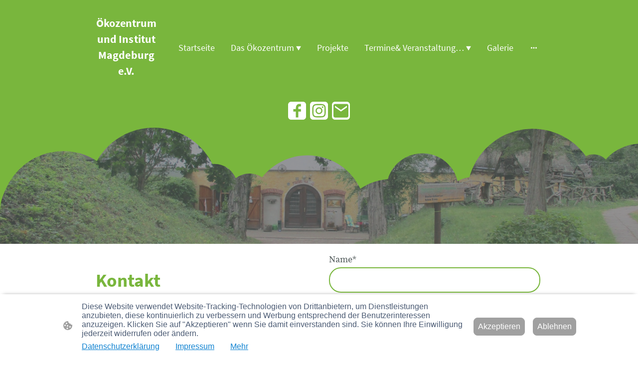

--- FILE ---
content_type: text/html; charset=UTF-8
request_url: https://www.oekozentrum.eu/kontakt/
body_size: 31419
content:
<!DOCTYPE html PUBLIC "-//W3C//DTD XHTML 1.1//EN"
   "http://www.w3.org/TR/xhtml11/DTD/xhtml11.dtd">
<html lang="de">
<head>
	<meta charset="UTF-8" />
	<meta name="viewport" content="width=device-width, initial-scale=1" />
	<link rel="profile" href="https://gmpg.org/xfn/11" />
	<title>Kontakt</title>
<meta name='robots' content='max-image-preview:large' />
	<style>img:is([sizes="auto" i], [sizes^="auto," i]) { contain-intrinsic-size: 3000px 1500px }</style>
	<link rel="alternate" type="application/rss+xml" title=" &raquo; Feed" href="https://www.oekozentrum.eu/feed/" />
<link rel="alternate" type="application/rss+xml" title=" &raquo; Kommentar-Feed" href="https://www.oekozentrum.eu/comments/feed/" />
<script type="text/javascript">
/* <![CDATA[ */
window._wpemojiSettings = {"baseUrl":"https:\/\/s.w.org\/images\/core\/emoji\/15.0.3\/72x72\/","ext":".png","svgUrl":"https:\/\/s.w.org\/images\/core\/emoji\/15.0.3\/svg\/","svgExt":".svg","source":{"concatemoji":"https:\/\/www.oekozentrum.eu\/wp-includes\/js\/wp-emoji-release.min.js?ver=6.7.2"}};
/*! This file is auto-generated */
!function(i,n){var o,s,e;function c(e){try{var t={supportTests:e,timestamp:(new Date).valueOf()};sessionStorage.setItem(o,JSON.stringify(t))}catch(e){}}function p(e,t,n){e.clearRect(0,0,e.canvas.width,e.canvas.height),e.fillText(t,0,0);var t=new Uint32Array(e.getImageData(0,0,e.canvas.width,e.canvas.height).data),r=(e.clearRect(0,0,e.canvas.width,e.canvas.height),e.fillText(n,0,0),new Uint32Array(e.getImageData(0,0,e.canvas.width,e.canvas.height).data));return t.every(function(e,t){return e===r[t]})}function u(e,t,n){switch(t){case"flag":return n(e,"\ud83c\udff3\ufe0f\u200d\u26a7\ufe0f","\ud83c\udff3\ufe0f\u200b\u26a7\ufe0f")?!1:!n(e,"\ud83c\uddfa\ud83c\uddf3","\ud83c\uddfa\u200b\ud83c\uddf3")&&!n(e,"\ud83c\udff4\udb40\udc67\udb40\udc62\udb40\udc65\udb40\udc6e\udb40\udc67\udb40\udc7f","\ud83c\udff4\u200b\udb40\udc67\u200b\udb40\udc62\u200b\udb40\udc65\u200b\udb40\udc6e\u200b\udb40\udc67\u200b\udb40\udc7f");case"emoji":return!n(e,"\ud83d\udc26\u200d\u2b1b","\ud83d\udc26\u200b\u2b1b")}return!1}function f(e,t,n){var r="undefined"!=typeof WorkerGlobalScope&&self instanceof WorkerGlobalScope?new OffscreenCanvas(300,150):i.createElement("canvas"),a=r.getContext("2d",{willReadFrequently:!0}),o=(a.textBaseline="top",a.font="600 32px Arial",{});return e.forEach(function(e){o[e]=t(a,e,n)}),o}function t(e){var t=i.createElement("script");t.src=e,t.defer=!0,i.head.appendChild(t)}"undefined"!=typeof Promise&&(o="wpEmojiSettingsSupports",s=["flag","emoji"],n.supports={everything:!0,everythingExceptFlag:!0},e=new Promise(function(e){i.addEventListener("DOMContentLoaded",e,{once:!0})}),new Promise(function(t){var n=function(){try{var e=JSON.parse(sessionStorage.getItem(o));if("object"==typeof e&&"number"==typeof e.timestamp&&(new Date).valueOf()<e.timestamp+604800&&"object"==typeof e.supportTests)return e.supportTests}catch(e){}return null}();if(!n){if("undefined"!=typeof Worker&&"undefined"!=typeof OffscreenCanvas&&"undefined"!=typeof URL&&URL.createObjectURL&&"undefined"!=typeof Blob)try{var e="postMessage("+f.toString()+"("+[JSON.stringify(s),u.toString(),p.toString()].join(",")+"));",r=new Blob([e],{type:"text/javascript"}),a=new Worker(URL.createObjectURL(r),{name:"wpTestEmojiSupports"});return void(a.onmessage=function(e){c(n=e.data),a.terminate(),t(n)})}catch(e){}c(n=f(s,u,p))}t(n)}).then(function(e){for(var t in e)n.supports[t]=e[t],n.supports.everything=n.supports.everything&&n.supports[t],"flag"!==t&&(n.supports.everythingExceptFlag=n.supports.everythingExceptFlag&&n.supports[t]);n.supports.everythingExceptFlag=n.supports.everythingExceptFlag&&!n.supports.flag,n.DOMReady=!1,n.readyCallback=function(){n.DOMReady=!0}}).then(function(){return e}).then(function(){var e;n.supports.everything||(n.readyCallback(),(e=n.source||{}).concatemoji?t(e.concatemoji):e.wpemoji&&e.twemoji&&(t(e.twemoji),t(e.wpemoji)))}))}((window,document),window._wpemojiSettings);
/* ]]> */
</script>
<style id='wp-emoji-styles-inline-css' type='text/css'>

	img.wp-smiley, img.emoji {
		display: inline !important;
		border: none !important;
		box-shadow: none !important;
		height: 1em !important;
		width: 1em !important;
		margin: 0 0.07em !important;
		vertical-align: -0.1em !important;
		background: none !important;
		padding: 0 !important;
	}
</style>
<link rel='stylesheet' id='wp-block-library-css' href='https://www.oekozentrum.eu/wp-content/plugins/gutenberg/build/block-library/style.css?ver=20.7.0' type='text/css' media='all' />
<style id='classic-theme-styles-inline-css' type='text/css'>
/*! This file is auto-generated */
.wp-block-button__link{color:#fff;background-color:#32373c;border-radius:9999px;box-shadow:none;text-decoration:none;padding:calc(.667em + 2px) calc(1.333em + 2px);font-size:1.125em}.wp-block-file__button{background:#32373c;color:#fff;text-decoration:none}
</style>
<link rel='stylesheet' id='go-x-post-editor-css' href='https://www.oekozentrum.eu/wp-content/plugins/go-x-post-editor/src/index-fe.css?ver=1765180455' type='text/css' media='all' />
<link rel='stylesheet' id='gox-style-0-css' href='https://www.oekozentrum.eu/wp-content/uploads/go-x/style.css?ver=1.0.6+5dd0dceb9e' type='text/css' media='all' />
<style id='global-styles-inline-css' type='text/css'>
:root{--wp--preset--aspect-ratio--square: 1;--wp--preset--aspect-ratio--4-3: 4/3;--wp--preset--aspect-ratio--3-4: 3/4;--wp--preset--aspect-ratio--3-2: 3/2;--wp--preset--aspect-ratio--2-3: 2/3;--wp--preset--aspect-ratio--16-9: 16/9;--wp--preset--aspect-ratio--9-16: 9/16;--wp--preset--color--black: #000000;--wp--preset--color--cyan-bluish-gray: #abb8c3;--wp--preset--color--white: #ffffff;--wp--preset--color--pale-pink: #f78da7;--wp--preset--color--vivid-red: #cf2e2e;--wp--preset--color--luminous-vivid-orange: #ff6900;--wp--preset--color--luminous-vivid-amber: #fcb900;--wp--preset--color--light-green-cyan: #7bdcb5;--wp--preset--color--vivid-green-cyan: #00d084;--wp--preset--color--pale-cyan-blue: #8ed1fc;--wp--preset--color--vivid-cyan-blue: #0693e3;--wp--preset--color--vivid-purple: #9b51e0;--wp--preset--gradient--vivid-cyan-blue-to-vivid-purple: linear-gradient(135deg,rgba(6,147,227,1) 0%,rgb(155,81,224) 100%);--wp--preset--gradient--light-green-cyan-to-vivid-green-cyan: linear-gradient(135deg,rgb(122,220,180) 0%,rgb(0,208,130) 100%);--wp--preset--gradient--luminous-vivid-amber-to-luminous-vivid-orange: linear-gradient(135deg,rgba(252,185,0,1) 0%,rgba(255,105,0,1) 100%);--wp--preset--gradient--luminous-vivid-orange-to-vivid-red: linear-gradient(135deg,rgba(255,105,0,1) 0%,rgb(207,46,46) 100%);--wp--preset--gradient--very-light-gray-to-cyan-bluish-gray: linear-gradient(135deg,rgb(238,238,238) 0%,rgb(169,184,195) 100%);--wp--preset--gradient--cool-to-warm-spectrum: linear-gradient(135deg,rgb(74,234,220) 0%,rgb(151,120,209) 20%,rgb(207,42,186) 40%,rgb(238,44,130) 60%,rgb(251,105,98) 80%,rgb(254,248,76) 100%);--wp--preset--gradient--blush-light-purple: linear-gradient(135deg,rgb(255,206,236) 0%,rgb(152,150,240) 100%);--wp--preset--gradient--blush-bordeaux: linear-gradient(135deg,rgb(254,205,165) 0%,rgb(254,45,45) 50%,rgb(107,0,62) 100%);--wp--preset--gradient--luminous-dusk: linear-gradient(135deg,rgb(255,203,112) 0%,rgb(199,81,192) 50%,rgb(65,88,208) 100%);--wp--preset--gradient--pale-ocean: linear-gradient(135deg,rgb(255,245,203) 0%,rgb(182,227,212) 50%,rgb(51,167,181) 100%);--wp--preset--gradient--electric-grass: linear-gradient(135deg,rgb(202,248,128) 0%,rgb(113,206,126) 100%);--wp--preset--gradient--midnight: linear-gradient(135deg,rgb(2,3,129) 0%,rgb(40,116,252) 100%);--wp--preset--font-size--small: 13px;--wp--preset--font-size--medium: 20px;--wp--preset--font-size--large: 36px;--wp--preset--font-size--x-large: 42px;--wp--preset--spacing--20: 0.44rem;--wp--preset--spacing--30: 0.67rem;--wp--preset--spacing--40: 1rem;--wp--preset--spacing--50: 1.5rem;--wp--preset--spacing--60: 2.25rem;--wp--preset--spacing--70: 3.38rem;--wp--preset--spacing--80: 5.06rem;--wp--preset--shadow--natural: 6px 6px 9px rgba(0, 0, 0, 0.2);--wp--preset--shadow--deep: 12px 12px 50px rgba(0, 0, 0, 0.4);--wp--preset--shadow--sharp: 6px 6px 0px rgba(0, 0, 0, 0.2);--wp--preset--shadow--outlined: 6px 6px 0px -3px rgba(255, 255, 255, 1), 6px 6px rgba(0, 0, 0, 1);--wp--preset--shadow--crisp: 6px 6px 0px rgba(0, 0, 0, 1);}:where(.is-layout-flex){gap: 0.5em;}:where(.is-layout-grid){gap: 0.5em;}body .is-layout-flex{display: flex;}.is-layout-flex{flex-wrap: wrap;align-items: center;}.is-layout-flex > :is(*, div){margin: 0;}body .is-layout-grid{display: grid;}.is-layout-grid > :is(*, div){margin: 0;}:where(.wp-block-columns.is-layout-flex){gap: 2em;}:where(.wp-block-columns.is-layout-grid){gap: 2em;}:where(.wp-block-post-template.is-layout-flex){gap: 1.25em;}:where(.wp-block-post-template.is-layout-grid){gap: 1.25em;}.has-black-color{color: var(--wp--preset--color--black) !important;}.has-cyan-bluish-gray-color{color: var(--wp--preset--color--cyan-bluish-gray) !important;}.has-white-color{color: var(--wp--preset--color--white) !important;}.has-pale-pink-color{color: var(--wp--preset--color--pale-pink) !important;}.has-vivid-red-color{color: var(--wp--preset--color--vivid-red) !important;}.has-luminous-vivid-orange-color{color: var(--wp--preset--color--luminous-vivid-orange) !important;}.has-luminous-vivid-amber-color{color: var(--wp--preset--color--luminous-vivid-amber) !important;}.has-light-green-cyan-color{color: var(--wp--preset--color--light-green-cyan) !important;}.has-vivid-green-cyan-color{color: var(--wp--preset--color--vivid-green-cyan) !important;}.has-pale-cyan-blue-color{color: var(--wp--preset--color--pale-cyan-blue) !important;}.has-vivid-cyan-blue-color{color: var(--wp--preset--color--vivid-cyan-blue) !important;}.has-vivid-purple-color{color: var(--wp--preset--color--vivid-purple) !important;}.has-black-background-color{background-color: var(--wp--preset--color--black) !important;}.has-cyan-bluish-gray-background-color{background-color: var(--wp--preset--color--cyan-bluish-gray) !important;}.has-white-background-color{background-color: var(--wp--preset--color--white) !important;}.has-pale-pink-background-color{background-color: var(--wp--preset--color--pale-pink) !important;}.has-vivid-red-background-color{background-color: var(--wp--preset--color--vivid-red) !important;}.has-luminous-vivid-orange-background-color{background-color: var(--wp--preset--color--luminous-vivid-orange) !important;}.has-luminous-vivid-amber-background-color{background-color: var(--wp--preset--color--luminous-vivid-amber) !important;}.has-light-green-cyan-background-color{background-color: var(--wp--preset--color--light-green-cyan) !important;}.has-vivid-green-cyan-background-color{background-color: var(--wp--preset--color--vivid-green-cyan) !important;}.has-pale-cyan-blue-background-color{background-color: var(--wp--preset--color--pale-cyan-blue) !important;}.has-vivid-cyan-blue-background-color{background-color: var(--wp--preset--color--vivid-cyan-blue) !important;}.has-vivid-purple-background-color{background-color: var(--wp--preset--color--vivid-purple) !important;}.has-black-border-color{border-color: var(--wp--preset--color--black) !important;}.has-cyan-bluish-gray-border-color{border-color: var(--wp--preset--color--cyan-bluish-gray) !important;}.has-white-border-color{border-color: var(--wp--preset--color--white) !important;}.has-pale-pink-border-color{border-color: var(--wp--preset--color--pale-pink) !important;}.has-vivid-red-border-color{border-color: var(--wp--preset--color--vivid-red) !important;}.has-luminous-vivid-orange-border-color{border-color: var(--wp--preset--color--luminous-vivid-orange) !important;}.has-luminous-vivid-amber-border-color{border-color: var(--wp--preset--color--luminous-vivid-amber) !important;}.has-light-green-cyan-border-color{border-color: var(--wp--preset--color--light-green-cyan) !important;}.has-vivid-green-cyan-border-color{border-color: var(--wp--preset--color--vivid-green-cyan) !important;}.has-pale-cyan-blue-border-color{border-color: var(--wp--preset--color--pale-cyan-blue) !important;}.has-vivid-cyan-blue-border-color{border-color: var(--wp--preset--color--vivid-cyan-blue) !important;}.has-vivid-purple-border-color{border-color: var(--wp--preset--color--vivid-purple) !important;}.has-vivid-cyan-blue-to-vivid-purple-gradient-background{background: var(--wp--preset--gradient--vivid-cyan-blue-to-vivid-purple) !important;}.has-light-green-cyan-to-vivid-green-cyan-gradient-background{background: var(--wp--preset--gradient--light-green-cyan-to-vivid-green-cyan) !important;}.has-luminous-vivid-amber-to-luminous-vivid-orange-gradient-background{background: var(--wp--preset--gradient--luminous-vivid-amber-to-luminous-vivid-orange) !important;}.has-luminous-vivid-orange-to-vivid-red-gradient-background{background: var(--wp--preset--gradient--luminous-vivid-orange-to-vivid-red) !important;}.has-very-light-gray-to-cyan-bluish-gray-gradient-background{background: var(--wp--preset--gradient--very-light-gray-to-cyan-bluish-gray) !important;}.has-cool-to-warm-spectrum-gradient-background{background: var(--wp--preset--gradient--cool-to-warm-spectrum) !important;}.has-blush-light-purple-gradient-background{background: var(--wp--preset--gradient--blush-light-purple) !important;}.has-blush-bordeaux-gradient-background{background: var(--wp--preset--gradient--blush-bordeaux) !important;}.has-luminous-dusk-gradient-background{background: var(--wp--preset--gradient--luminous-dusk) !important;}.has-pale-ocean-gradient-background{background: var(--wp--preset--gradient--pale-ocean) !important;}.has-electric-grass-gradient-background{background: var(--wp--preset--gradient--electric-grass) !important;}.has-midnight-gradient-background{background: var(--wp--preset--gradient--midnight) !important;}.has-small-font-size{font-size: var(--wp--preset--font-size--small) !important;}.has-medium-font-size{font-size: var(--wp--preset--font-size--medium) !important;}.has-large-font-size{font-size: var(--wp--preset--font-size--large) !important;}.has-x-large-font-size{font-size: var(--wp--preset--font-size--x-large) !important;}
:where(.wp-block-columns.is-layout-flex){gap: 2em;}:where(.wp-block-columns.is-layout-grid){gap: 2em;}
:root :where(.wp-block-pullquote){font-size: 1.5em;line-height: 1.6;}
:where(.wp-block-post-template.is-layout-flex){gap: 1.25em;}:where(.wp-block-post-template.is-layout-grid){gap: 1.25em;}
</style>
<script type="text/javascript" src="https://www.oekozentrum.eu/wp-content/plugins/gutenberg/build/hooks/index.min.js?ver=84e753e2b66eb7028d38" id="wp-hooks-js"></script>
<script type="text/javascript" src="https://www.oekozentrum.eu/wp-content/plugins/gutenberg/build/i18n/index.min.js?ver=bd5a2533e717a1043151" id="wp-i18n-js"></script>
<script type="text/javascript" id="wp-i18n-js-after">
/* <![CDATA[ */
wp.i18n.setLocaleData( { 'text direction\u0004ltr': [ 'ltr' ] } );
/* ]]> */
</script>
<link rel="https://api.w.org/" href="https://www.oekozentrum.eu/wp-json/" /><link rel="alternate" title="JSON" type="application/json" href="https://www.oekozentrum.eu/wp-json/wp/v2/pages/3650" /><link rel="EditURI" type="application/rsd+xml" title="RSD" href="https://www.oekozentrum.eu/xmlrpc.php?rsd" />
<meta name="generator" content="MyWebsite NOW" />
<link rel="canonical" href="https://www.oekozentrum.eu/kontakt/" />
<link rel='shortlink' href='https://www.oekozentrum.eu/?p=3650' />
<link rel="alternate" title="oEmbed (JSON)" type="application/json+oembed" href="https://www.oekozentrum.eu/wp-json/oembed/1.0/embed?url=https%3A%2F%2Fwww.oekozentrum.eu%2Fkontakt%2F" />
<link rel="alternate" title="oEmbed (XML)" type="text/xml+oembed" href="https://www.oekozentrum.eu/wp-json/oembed/1.0/embed?url=https%3A%2F%2Fwww.oekozentrum.eu%2Fkontakt%2F&#038;format=xml" />
				<script>
					window.goxwpDeployment=true;
				</script>
	<script type="application/ld+json">
                    {"@context":"https://schema.org","@type":"LocalBusiness","address":{"@type":"PostalAddress","addressLocality":"Magdeburg","streetAddress":"Harsdorfer Str. 49"},"telephone":"+49 391 7315980","logo":"","url":"https://oekozentrum.eu","longitude":11.5951838,"latitude":52.1344884,"name":"Ökozentrum und Institut Magdeburg e.V.","sameAs":["","","","","","","https://www.instagram.com/oezim_magdeburg"],"openingHours":["Mo 07:00-18:00","Tu 07:00-18:00","We 07:00-18:00","Th 07:00-18:00","Fr 07:00-18:00","Sa ","Su "],"email":"oezim@online.de","founder":"Brigitte Große"}
                </script><link rel="shortcut icon" href="/wp-content/uploads/go-x/u/467bb062-9b46-4819-a226-85256eded751/w16,h16,rtfit,bg,el1,ex1,fico/image.ico?v=1760689336959" type="image/x-icon" /><link rel="icon" href="/wp-content/uploads/go-x/u/467bb062-9b46-4819-a226-85256eded751/w16,h16,rtfit,bg,el1,ex1,fico/image.ico?v=1760689336959" type="image/x-icon" /><link rel="apple-touch-icon" sizes="180x180" href="/wp-content/uploads/go-x/u/467bb062-9b46-4819-a226-85256eded751/w180,h180,rtfit,bgdde1e5,el1,ex1,fpng/image.png?v=1760689336959" type="image/png" /><link rel="icon" type="image/png" sizes="32x32" href="/wp-content/uploads/go-x/u/467bb062-9b46-4819-a226-85256eded751/w32,h32,rtfit,bg,el1,ex1,fpng/image.png?v=1760689336959" type="image/png" /><link rel="icon" type="image/png" sizes="192x192" href="/wp-content/uploads/go-x/u/467bb062-9b46-4819-a226-85256eded751/w192,h192,rtfit,bg,el1,ex1,fpng/image.png?v=1760689336959" type="image/png" /><link rel="icon" type="image/png" sizes="16x16" href="/wp-content/uploads/go-x/u/467bb062-9b46-4819-a226-85256eded751/w16,h16,rtfit,bg,el1,ex1,fpng/image.png?v=1760689336959" type="image/png" />		<style type="text/css" id="wp-custom-css">
			@font-face{src:url(/wp-content/themes/gox/public/fonts/BalooChettan-latin_latin-ext-regular.eot);src:local("BalooChettan Regular"),local("BalooChettan-Regular");src:url(/wp-content/themes/gox/public/fonts/BalooChettan-latin_latin-ext-regular.eot?#iefix) format("embedded-opentype");src:url(/wp-content/themes/gox/public/fonts/BalooChettan-latin_latin-ext-regular.woff2) format("woff2");src:url(/wp-content/themes/gox/public/fonts/BalooChettan-latin_latin-ext-regular.woff) format("woff");src:url(/wp-content/themes/gox/public/fonts/BalooChettan-latin_latin-ext-regular.ttf) format("truetype");src:url(/wp-content/themes/gox/public/fonts/BalooChettan-latin_latin-ext-regular.svg#BalooChettan) format("svg");font-family:BalooChettan;font-style:normal;font-weight:400;src:url(/wp-content/themes/gox/public/fonts/BalooChettan-latin_latin-ext-regular.woff) format("woff")}@font-face{src:url(/wp-content/themes/gox/public/fonts/SourceSerifPro-latin_latin-ext-200.eot);src:local("SourceSerifPro ExtraLight"),local("SourceSerifPro-ExtraLight");src:url(/wp-content/themes/gox/public/fonts/SourceSerifPro-latin_latin-ext-200.eot?#iefix) format("embedded-opentype");src:url(/wp-content/themes/gox/public/fonts/SourceSerifPro-latin_latin-ext-200.woff2) format("woff2");src:url(/wp-content/themes/gox/public/fonts/SourceSerifPro-latin_latin-ext-200.woff) format("woff");src:url(/wp-content/themes/gox/public/fonts/SourceSerifPro-latin_latin-ext-200.ttf) format("truetype");src:url(/wp-content/themes/gox/public/fonts/SourceSerifPro-latin_latin-ext-200.svg#SourceSerifPro) format("svg");font-family:SourceSerifPro;font-style:normal;font-weight:200;src:url(/wp-content/themes/gox/public/fonts/SourceSerifPro-latin_latin-ext-200.woff) format("woff")}@font-face{src:url(/wp-content/themes/gox/public/fonts/SourceSerifPro-latin_latin-ext-200italic.eot);src:local("SourceSerifPro ExtraLightItalic"),local("SourceSerifPro-ExtraLightItalic");src:url(/wp-content/themes/gox/public/fonts/SourceSerifPro-latin_latin-ext-200italic.eot?#iefix) format("embedded-opentype");src:url(/wp-content/themes/gox/public/fonts/SourceSerifPro-latin_latin-ext-200italic.woff2) format("woff2");src:url(/wp-content/themes/gox/public/fonts/SourceSerifPro-latin_latin-ext-200italic.woff) format("woff");src:url(/wp-content/themes/gox/public/fonts/SourceSerifPro-latin_latin-ext-200italic.ttf) format("truetype");src:url(/wp-content/themes/gox/public/fonts/SourceSerifPro-latin_latin-ext-200italic.svg#SourceSerifPro) format("svg");font-family:SourceSerifPro;font-style:italic;font-weight:200;src:url(/wp-content/themes/gox/public/fonts/SourceSerifPro-latin_latin-ext-200italic.woff) format("woff")}@font-face{src:url(/wp-content/themes/gox/public/fonts/SourceSerifPro-latin_latin-ext-300.eot);src:local("SourceSerifPro Light"),local("SourceSerifPro-Light");src:url(/wp-content/themes/gox/public/fonts/SourceSerifPro-latin_latin-ext-300.eot?#iefix) format("embedded-opentype");src:url(/wp-content/themes/gox/public/fonts/SourceSerifPro-latin_latin-ext-300.woff2) format("woff2");src:url(/wp-content/themes/gox/public/fonts/SourceSerifPro-latin_latin-ext-300.woff) format("woff");src:url(/wp-content/themes/gox/public/fonts/SourceSerifPro-latin_latin-ext-300.ttf) format("truetype");src:url(/wp-content/themes/gox/public/fonts/SourceSerifPro-latin_latin-ext-300.svg#SourceSerifPro) format("svg");font-family:SourceSerifPro;font-style:normal;font-weight:300;src:url(/wp-content/themes/gox/public/fonts/SourceSerifPro-latin_latin-ext-300.woff) format("woff")}@font-face{src:url(/wp-content/themes/gox/public/fonts/SourceSerifPro-latin_latin-ext-300italic.eot);src:local("SourceSerifPro LightItalic"),local("SourceSerifPro-LightItalic");src:url(/wp-content/themes/gox/public/fonts/SourceSerifPro-latin_latin-ext-300italic.eot?#iefix) format("embedded-opentype");src:url(/wp-content/themes/gox/public/fonts/SourceSerifPro-latin_latin-ext-300italic.woff2) format("woff2");src:url(/wp-content/themes/gox/public/fonts/SourceSerifPro-latin_latin-ext-300italic.woff) format("woff");src:url(/wp-content/themes/gox/public/fonts/SourceSerifPro-latin_latin-ext-300italic.ttf) format("truetype");src:url(/wp-content/themes/gox/public/fonts/SourceSerifPro-latin_latin-ext-300italic.svg#SourceSerifPro) format("svg");font-family:SourceSerifPro;font-style:italic;font-weight:300;src:url(/wp-content/themes/gox/public/fonts/SourceSerifPro-latin_latin-ext-300italic.woff) format("woff")}@font-face{src:url(/wp-content/themes/gox/public/fonts/SourceSerifPro-latin_latin-ext-regular.eot);src:local("SourceSerifPro Regular"),local("SourceSerifPro-Regular");src:url(/wp-content/themes/gox/public/fonts/SourceSerifPro-latin_latin-ext-regular.eot?#iefix) format("embedded-opentype");src:url(/wp-content/themes/gox/public/fonts/SourceSerifPro-latin_latin-ext-regular.woff2) format("woff2");src:url(/wp-content/themes/gox/public/fonts/SourceSerifPro-latin_latin-ext-regular.woff) format("woff");src:url(/wp-content/themes/gox/public/fonts/SourceSerifPro-latin_latin-ext-regular.ttf) format("truetype");src:url(/wp-content/themes/gox/public/fonts/SourceSerifPro-latin_latin-ext-regular.svg#SourceSerifPro) format("svg");font-family:SourceSerifPro;font-style:normal;font-weight:400;src:url(/wp-content/themes/gox/public/fonts/SourceSerifPro-latin_latin-ext-regular.woff) format("woff")}@font-face{src:url(/wp-content/themes/gox/public/fonts/SourceSerifPro-latin_latin-ext-600.eot);src:local("SourceSerifPro SemiBold"),local("SourceSerifPro-SemiBold");src:url(/wp-content/themes/gox/public/fonts/SourceSerifPro-latin_latin-ext-600.eot?#iefix) format("embedded-opentype");src:url(/wp-content/themes/gox/public/fonts/SourceSerifPro-latin_latin-ext-600.woff2) format("woff2");src:url(/wp-content/themes/gox/public/fonts/SourceSerifPro-latin_latin-ext-600.woff) format("woff");src:url(/wp-content/themes/gox/public/fonts/SourceSerifPro-latin_latin-ext-600.ttf) format("truetype");src:url(/wp-content/themes/gox/public/fonts/SourceSerifPro-latin_latin-ext-600.svg#SourceSerifPro) format("svg");font-family:SourceSerifPro;font-style:normal;font-weight:600;src:url(/wp-content/themes/gox/public/fonts/SourceSerifPro-latin_latin-ext-600.woff) format("woff")}@font-face{src:url(/wp-content/themes/gox/public/fonts/SourceSerifPro-latin_latin-ext-600italic.eot);src:local("SourceSerifPro SemiBoldItalic"),local("SourceSerifPro-SemiBoldItalic");src:url(/wp-content/themes/gox/public/fonts/SourceSerifPro-latin_latin-ext-600italic.eot?#iefix) format("embedded-opentype");src:url(/wp-content/themes/gox/public/fonts/SourceSerifPro-latin_latin-ext-600italic.woff2) format("woff2");src:url(/wp-content/themes/gox/public/fonts/SourceSerifPro-latin_latin-ext-600italic.woff) format("woff");src:url(/wp-content/themes/gox/public/fonts/SourceSerifPro-latin_latin-ext-600italic.ttf) format("truetype");src:url(/wp-content/themes/gox/public/fonts/SourceSerifPro-latin_latin-ext-600italic.svg#SourceSerifPro) format("svg");font-family:SourceSerifPro;font-style:italic;font-weight:600;src:url(/wp-content/themes/gox/public/fonts/SourceSerifPro-latin_latin-ext-600italic.woff) format("woff")}@font-face{src:url(/wp-content/themes/gox/public/fonts/SourceSerifPro-latin_latin-ext-700.eot);src:local("SourceSerifPro Bold"),local("SourceSerifPro-Bold");src:url(/wp-content/themes/gox/public/fonts/SourceSerifPro-latin_latin-ext-700.eot?#iefix) format("embedded-opentype");src:url(/wp-content/themes/gox/public/fonts/SourceSerifPro-latin_latin-ext-700.woff2) format("woff2");src:url(/wp-content/themes/gox/public/fonts/SourceSerifPro-latin_latin-ext-700.woff) format("woff");src:url(/wp-content/themes/gox/public/fonts/SourceSerifPro-latin_latin-ext-700.ttf) format("truetype");src:url(/wp-content/themes/gox/public/fonts/SourceSerifPro-latin_latin-ext-700.svg#SourceSerifPro) format("svg");font-family:SourceSerifPro;font-style:normal;font-weight:700;src:url(/wp-content/themes/gox/public/fonts/SourceSerifPro-latin_latin-ext-700.woff) format("woff")}@font-face{src:url(/wp-content/themes/gox/public/fonts/SourceSerifPro-latin_latin-ext-800.eot);src:local("SourceSerifPro ExtraBold"),local("SourceSerifPro-ExtraBold");src:url(/wp-content/themes/gox/public/fonts/SourceSerifPro-latin_latin-ext-800.eot?#iefix) format("embedded-opentype");src:url(/wp-content/themes/gox/public/fonts/SourceSerifPro-latin_latin-ext-800.woff2) format("woff2");src:url(/wp-content/themes/gox/public/fonts/SourceSerifPro-latin_latin-ext-800.woff) format("woff");src:url(/wp-content/themes/gox/public/fonts/SourceSerifPro-latin_latin-ext-800.ttf) format("truetype");src:url(/wp-content/themes/gox/public/fonts/SourceSerifPro-latin_latin-ext-800.svg#SourceSerifPro) format("svg");font-family:SourceSerifPro;font-style:normal;font-weight:800;src:url(/wp-content/themes/gox/public/fonts/SourceSerifPro-latin_latin-ext-800.woff) format("woff")}@font-face{src:url(/wp-content/themes/gox/public/fonts/SourceSerifPro-latin_latin-ext-800italic.eot);src:local("SourceSerifPro ExtraBoldItalic"),local("SourceSerifPro-ExtraBoldItalic");src:url(/wp-content/themes/gox/public/fonts/SourceSerifPro-latin_latin-ext-800italic.eot?#iefix) format("embedded-opentype");src:url(/wp-content/themes/gox/public/fonts/SourceSerifPro-latin_latin-ext-800italic.woff2) format("woff2");src:url(/wp-content/themes/gox/public/fonts/SourceSerifPro-latin_latin-ext-800italic.woff) format("woff");src:url(/wp-content/themes/gox/public/fonts/SourceSerifPro-latin_latin-ext-800italic.ttf) format("truetype");src:url(/wp-content/themes/gox/public/fonts/SourceSerifPro-latin_latin-ext-800italic.svg#SourceSerifPro) format("svg");font-family:SourceSerifPro;font-style:italic;font-weight:800;src:url(/wp-content/themes/gox/public/fonts/SourceSerifPro-latin_latin-ext-800italic.woff) format("woff")}@font-face{src:url(/wp-content/themes/gox/public/fonts/SourceSerifPro-latin_latin-ext-900.eot);src:local("SourceSerifPro Black"),local("SourceSerifPro-Black");src:url(/wp-content/themes/gox/public/fonts/SourceSerifPro-latin_latin-ext-900.eot?#iefix) format("embedded-opentype");src:url(/wp-content/themes/gox/public/fonts/SourceSerifPro-latin_latin-ext-900.woff2) format("woff2");src:url(/wp-content/themes/gox/public/fonts/SourceSerifPro-latin_latin-ext-900.woff) format("woff");src:url(/wp-content/themes/gox/public/fonts/SourceSerifPro-latin_latin-ext-900.ttf) format("truetype");src:url(/wp-content/themes/gox/public/fonts/SourceSerifPro-latin_latin-ext-900.svg#SourceSerifPro) format("svg");font-family:SourceSerifPro;font-style:normal;font-weight:900;src:url(/wp-content/themes/gox/public/fonts/SourceSerifPro-latin_latin-ext-900.woff) format("woff")}@font-face{src:url(/wp-content/themes/gox/public/fonts/SourceSerifPro-latin_latin-ext-900italic.eot);src:local("SourceSerifPro BlackItalic"),local("SourceSerifPro-BlackItalic");src:url(/wp-content/themes/gox/public/fonts/SourceSerifPro-latin_latin-ext-900italic.eot?#iefix) format("embedded-opentype");src:url(/wp-content/themes/gox/public/fonts/SourceSerifPro-latin_latin-ext-900italic.woff2) format("woff2");src:url(/wp-content/themes/gox/public/fonts/SourceSerifPro-latin_latin-ext-900italic.woff) format("woff");src:url(/wp-content/themes/gox/public/fonts/SourceSerifPro-latin_latin-ext-900italic.ttf) format("truetype");src:url(/wp-content/themes/gox/public/fonts/SourceSerifPro-latin_latin-ext-900italic.svg#SourceSerifPro) format("svg");font-family:SourceSerifPro;font-style:italic;font-weight:900;src:url(/wp-content/themes/gox/public/fonts/SourceSerifPro-latin_latin-ext-900italic.woff) format("woff")}.accessNavigationLink{font-family:'Open Sans',sans-serif;border-radius:8px;text-align:center;padding:13px 0;color:#00f;font-size:16px;font-weight:700;width:100%;top:-50px;position:absolute;text-decoration:none}.accessNavigationLink:focus-visible{top:5px;outline:2px solid #00f;outline-offset:2px;box-shadow:0 0 0 2px #fff;left:6px;width:calc(100% - 6px);position:static;display:block;margin-top:5px;margin-left:6px;background-color:#fff}.accessNavigationList{margin:0;list-style:none;padding:0;z-index:1;position:relative}.theming-theme-accent1-sticky{color:#fff!important}.theming-theme-accent2-sticky{color:#fff!important}.theming-theme-accent3-sticky{color:#fff!important}.theming-theme-light-sticky{color:#fff!important}.theming-theme-dark-sticky{color:#fff!important}.theming-basic-Grey-sticky{color:#fff!important}.theming-basic-Red-sticky{color:#fff!important}.theming-basic-Orange-sticky{color:#fff!important}.theming-basic-Yellow-sticky{color:#fff!important}.theming-basic-Green-sticky{color:#fff!important}.theming-basic-Cyan-sticky{color:#fff!important}.theming-basic-Blue-sticky{color:#fff!important}.theming-basic-Purple-sticky{color:#fff!important}@media (min-width:768px) and (max-width:1023.95px){.grid-row-406a0484-2b48-44c5-9181-3b4b539b34c3{padding:8px!important;flex-direction:column!important}}@media (min-width:0px) and (max-width:767.95px){.grid-row-42abc04d-f08a-4dcc-a8eb-9cc001e1e94d{align-items:flex-start!important}}@media (min-width:768px) and (max-width:1023.95px){.grid-row-42abc04d-f08a-4dcc-a8eb-9cc001e1e94d{align-items:flex-start!important}}@font-face{src:url(/wp-content/themes/gox/public/fonts/SourceSansPro-latin_latin-ext-200.eot);src:local("SourceSansPro ExtraLight"),local("SourceSansPro-ExtraLight");src:url(/wp-content/themes/gox/public/fonts/SourceSansPro-latin_latin-ext-200.eot?#iefix) format("embedded-opentype");src:url(/wp-content/themes/gox/public/fonts/SourceSansPro-latin_latin-ext-200.woff2) format("woff2");src:url(/wp-content/themes/gox/public/fonts/SourceSansPro-latin_latin-ext-200.woff) format("woff");src:url(/wp-content/themes/gox/public/fonts/SourceSansPro-latin_latin-ext-200.ttf) format("truetype");src:url(/wp-content/themes/gox/public/fonts/SourceSansPro-latin_latin-ext-200.svg#SourceSansPro) format("svg");font-family:SourceSansPro;font-style:normal;font-weight:200;src:url(/wp-content/themes/gox/public/fonts/SourceSansPro-latin_latin-ext-200.woff) format("woff")}@font-face{src:url(/wp-content/themes/gox/public/fonts/SourceSansPro-latin_latin-ext-200italic.eot);src:local("SourceSansPro ExtraLightItalic"),local("SourceSansPro-ExtraLightItalic");src:url(/wp-content/themes/gox/public/fonts/SourceSansPro-latin_latin-ext-200italic.eot?#iefix) format("embedded-opentype");src:url(/wp-content/themes/gox/public/fonts/SourceSansPro-latin_latin-ext-200italic.woff2) format("woff2");src:url(/wp-content/themes/gox/public/fonts/SourceSansPro-latin_latin-ext-200italic.woff) format("woff");src:url(/wp-content/themes/gox/public/fonts/SourceSansPro-latin_latin-ext-200italic.ttf) format("truetype");src:url(/wp-content/themes/gox/public/fonts/SourceSansPro-latin_latin-ext-200italic.svg#SourceSansPro) format("svg");font-family:SourceSansPro;font-style:italic;font-weight:200;src:url(/wp-content/themes/gox/public/fonts/SourceSansPro-latin_latin-ext-200italic.woff) format("woff")}@font-face{src:url(/wp-content/themes/gox/public/fonts/SourceSansPro-latin_latin-ext-300.eot);src:local("SourceSansPro Light"),local("SourceSansPro-Light");src:url(/wp-content/themes/gox/public/fonts/SourceSansPro-latin_latin-ext-300.eot?#iefix) format("embedded-opentype");src:url(/wp-content/themes/gox/public/fonts/SourceSansPro-latin_latin-ext-300.woff2) format("woff2");src:url(/wp-content/themes/gox/public/fonts/SourceSansPro-latin_latin-ext-300.woff) format("woff");src:url(/wp-content/themes/gox/public/fonts/SourceSansPro-latin_latin-ext-300.ttf) format("truetype");src:url(/wp-content/themes/gox/public/fonts/SourceSansPro-latin_latin-ext-300.svg#SourceSansPro) format("svg");font-family:SourceSansPro;font-style:normal;font-weight:300;src:url(/wp-content/themes/gox/public/fonts/SourceSansPro-latin_latin-ext-300.woff) format("woff")}@font-face{src:url(/wp-content/themes/gox/public/fonts/SourceSansPro-latin_latin-ext-300italic.eot);src:local("SourceSansPro LightItalic"),local("SourceSansPro-LightItalic");src:url(/wp-content/themes/gox/public/fonts/SourceSansPro-latin_latin-ext-300italic.eot?#iefix) format("embedded-opentype");src:url(/wp-content/themes/gox/public/fonts/SourceSansPro-latin_latin-ext-300italic.woff2) format("woff2");src:url(/wp-content/themes/gox/public/fonts/SourceSansPro-latin_latin-ext-300italic.woff) format("woff");src:url(/wp-content/themes/gox/public/fonts/SourceSansPro-latin_latin-ext-300italic.ttf) format("truetype");src:url(/wp-content/themes/gox/public/fonts/SourceSansPro-latin_latin-ext-300italic.svg#SourceSansPro) format("svg");font-family:SourceSansPro;font-style:italic;font-weight:300;src:url(/wp-content/themes/gox/public/fonts/SourceSansPro-latin_latin-ext-300italic.woff) format("woff")}@font-face{src:url(/wp-content/themes/gox/public/fonts/SourceSansPro-latin_latin-ext-regular.eot);src:local("SourceSansPro Regular"),local("SourceSansPro-Regular");src:url(/wp-content/themes/gox/public/fonts/SourceSansPro-latin_latin-ext-regular.eot?#iefix) format("embedded-opentype");src:url(/wp-content/themes/gox/public/fonts/SourceSansPro-latin_latin-ext-regular.woff2) format("woff2");src:url(/wp-content/themes/gox/public/fonts/SourceSansPro-latin_latin-ext-regular.woff) format("woff");src:url(/wp-content/themes/gox/public/fonts/SourceSansPro-latin_latin-ext-regular.ttf) format("truetype");src:url(/wp-content/themes/gox/public/fonts/SourceSansPro-latin_latin-ext-regular.svg#SourceSansPro) format("svg");font-family:SourceSansPro;font-style:normal;font-weight:400;src:url(/wp-content/themes/gox/public/fonts/SourceSansPro-latin_latin-ext-regular.woff) format("woff")}@font-face{src:url(/wp-content/themes/gox/public/fonts/SourceSansPro-latin_latin-ext-600.eot);src:local("SourceSansPro SemiBold"),local("SourceSansPro-SemiBold");src:url(/wp-content/themes/gox/public/fonts/SourceSansPro-latin_latin-ext-600.eot?#iefix) format("embedded-opentype");src:url(/wp-content/themes/gox/public/fonts/SourceSansPro-latin_latin-ext-600.woff2) format("woff2");src:url(/wp-content/themes/gox/public/fonts/SourceSansPro-latin_latin-ext-600.woff) format("woff");src:url(/wp-content/themes/gox/public/fonts/SourceSansPro-latin_latin-ext-600.ttf) format("truetype");src:url(/wp-content/themes/gox/public/fonts/SourceSansPro-latin_latin-ext-600.svg#SourceSansPro) format("svg");font-family:SourceSansPro;font-style:normal;font-weight:600;src:url(/wp-content/themes/gox/public/fonts/SourceSansPro-latin_latin-ext-600.woff) format("woff")}@font-face{src:url(/wp-content/themes/gox/public/fonts/SourceSansPro-latin_latin-ext-600italic.eot);src:local("SourceSansPro SemiBoldItalic"),local("SourceSansPro-SemiBoldItalic");src:url(/wp-content/themes/gox/public/fonts/SourceSansPro-latin_latin-ext-600italic.eot?#iefix) format("embedded-opentype");src:url(/wp-content/themes/gox/public/fonts/SourceSansPro-latin_latin-ext-600italic.woff2) format("woff2");src:url(/wp-content/themes/gox/public/fonts/SourceSansPro-latin_latin-ext-600italic.woff) format("woff");src:url(/wp-content/themes/gox/public/fonts/SourceSansPro-latin_latin-ext-600italic.ttf) format("truetype");src:url(/wp-content/themes/gox/public/fonts/SourceSansPro-latin_latin-ext-600italic.svg#SourceSansPro) format("svg");font-family:SourceSansPro;font-style:italic;font-weight:600;src:url(/wp-content/themes/gox/public/fonts/SourceSansPro-latin_latin-ext-600italic.woff) format("woff")}@font-face{src:url(/wp-content/themes/gox/public/fonts/SourceSansPro-latin_latin-ext-700.eot);src:local("SourceSansPro Bold"),local("SourceSansPro-Bold");src:url(/wp-content/themes/gox/public/fonts/SourceSansPro-latin_latin-ext-700.eot?#iefix) format("embedded-opentype");src:url(/wp-content/themes/gox/public/fonts/SourceSansPro-latin_latin-ext-700.woff2) format("woff2");src:url(/wp-content/themes/gox/public/fonts/SourceSansPro-latin_latin-ext-700.woff) format("woff");src:url(/wp-content/themes/gox/public/fonts/SourceSansPro-latin_latin-ext-700.ttf) format("truetype");src:url(/wp-content/themes/gox/public/fonts/SourceSansPro-latin_latin-ext-700.svg#SourceSansPro) format("svg");font-family:SourceSansPro;font-style:normal;font-weight:700;src:url(/wp-content/themes/gox/public/fonts/SourceSansPro-latin_latin-ext-700.woff) format("woff")}@font-face{src:url(/wp-content/themes/gox/public/fonts/SourceSansPro-latin_latin-ext-800.eot);src:local("SourceSansPro ExtraBold"),local("SourceSansPro-ExtraBold");src:url(/wp-content/themes/gox/public/fonts/SourceSansPro-latin_latin-ext-800.eot?#iefix) format("embedded-opentype");src:url(/wp-content/themes/gox/public/fonts/SourceSansPro-latin_latin-ext-800.woff2) format("woff2");src:url(/wp-content/themes/gox/public/fonts/SourceSansPro-latin_latin-ext-800.woff) format("woff");src:url(/wp-content/themes/gox/public/fonts/SourceSansPro-latin_latin-ext-800.ttf) format("truetype");src:url(/wp-content/themes/gox/public/fonts/SourceSansPro-latin_latin-ext-800.svg#SourceSansPro) format("svg");font-family:SourceSansPro;font-style:normal;font-weight:800;src:url(/wp-content/themes/gox/public/fonts/SourceSansPro-latin_latin-ext-800.woff) format("woff")}@font-face{src:url(/wp-content/themes/gox/public/fonts/SourceSansPro-latin_latin-ext-800italic.eot);src:local("SourceSansPro ExtraBoldItalic"),local("SourceSansPro-ExtraBoldItalic");src:url(/wp-content/themes/gox/public/fonts/SourceSansPro-latin_latin-ext-800italic.eot?#iefix) format("embedded-opentype");src:url(/wp-content/themes/gox/public/fonts/SourceSansPro-latin_latin-ext-800italic.woff2) format("woff2");src:url(/wp-content/themes/gox/public/fonts/SourceSansPro-latin_latin-ext-800italic.woff) format("woff");src:url(/wp-content/themes/gox/public/fonts/SourceSansPro-latin_latin-ext-800italic.ttf) format("truetype");src:url(/wp-content/themes/gox/public/fonts/SourceSansPro-latin_latin-ext-800italic.svg#SourceSansPro) format("svg");font-family:SourceSansPro;font-style:italic;font-weight:800;src:url(/wp-content/themes/gox/public/fonts/SourceSansPro-latin_latin-ext-800italic.woff) format("woff")}@font-face{src:url(/wp-content/themes/gox/public/fonts/SourceSansPro-latin_latin-ext-900.eot);src:local("SourceSansPro Black"),local("SourceSansPro-Black");src:url(/wp-content/themes/gox/public/fonts/SourceSansPro-latin_latin-ext-900.eot?#iefix) format("embedded-opentype");src:url(/wp-content/themes/gox/public/fonts/SourceSansPro-latin_latin-ext-900.woff2) format("woff2");src:url(/wp-content/themes/gox/public/fonts/SourceSansPro-latin_latin-ext-900.woff) format("woff");src:url(/wp-content/themes/gox/public/fonts/SourceSansPro-latin_latin-ext-900.ttf) format("truetype");src:url(/wp-content/themes/gox/public/fonts/SourceSansPro-latin_latin-ext-900.svg#SourceSansPro) format("svg");font-family:SourceSansPro;font-style:normal;font-weight:900;src:url(/wp-content/themes/gox/public/fonts/SourceSansPro-latin_latin-ext-900.woff) format("woff")}@font-face{src:url(/wp-content/themes/gox/public/fonts/SourceSansPro-latin_latin-ext-900italic.eot);src:local("SourceSansPro BlackItalic"),local("SourceSansPro-BlackItalic");src:url(/wp-content/themes/gox/public/fonts/SourceSansPro-latin_latin-ext-900italic.eot?#iefix) format("embedded-opentype");src:url(/wp-content/themes/gox/public/fonts/SourceSansPro-latin_latin-ext-900italic.woff2) format("woff2");src:url(/wp-content/themes/gox/public/fonts/SourceSansPro-latin_latin-ext-900italic.woff) format("woff");src:url(/wp-content/themes/gox/public/fonts/SourceSansPro-latin_latin-ext-900italic.ttf) format("truetype");src:url(/wp-content/themes/gox/public/fonts/SourceSansPro-latin_latin-ext-900italic.svg#SourceSansPro) format("svg");font-family:SourceSansPro;font-style:italic;font-weight:900;src:url(/wp-content/themes/gox/public/fonts/SourceSansPro-latin_latin-ext-900italic.woff) format("woff")}.logo-bf67ac2d-4158-4a1a-8b12-dfd017b74aeb .theming-theme-accent1{color:#fff!important}.logo-bf67ac2d-4158-4a1a-8b12-dfd017b74aeb .theming-theme-accent2{color:#fff!important}.logo-bf67ac2d-4158-4a1a-8b12-dfd017b74aeb .theming-theme-accent3{color:#fff!important}.logo-bf67ac2d-4158-4a1a-8b12-dfd017b74aeb .theming-theme-light{color:#fff!important}.logo-bf67ac2d-4158-4a1a-8b12-dfd017b74aeb .theming-theme-dark{color:#fff!important}.logo-bf67ac2d-4158-4a1a-8b12-dfd017b74aeb .theming-basic-Grey{color:#fff!important}.logo-bf67ac2d-4158-4a1a-8b12-dfd017b74aeb .theming-basic-Red{color:#fff!important}.logo-bf67ac2d-4158-4a1a-8b12-dfd017b74aeb .theming-basic-Orange{color:#fff!important}.logo-bf67ac2d-4158-4a1a-8b12-dfd017b74aeb .theming-basic-Yellow{color:#fff!important}.logo-bf67ac2d-4158-4a1a-8b12-dfd017b74aeb .theming-basic-Green{color:#fff!important}.logo-bf67ac2d-4158-4a1a-8b12-dfd017b74aeb .theming-basic-Cyan{color:#fff!important}.logo-bf67ac2d-4158-4a1a-8b12-dfd017b74aeb .theming-basic-Blue{color:#fff!important}.logo-bf67ac2d-4158-4a1a-8b12-dfd017b74aeb .theming-basic-Purple{color:#fff!important}@media (min-width:0px) and (max-width:767.95px){.module-container-16c78fbb-977c-4e55-b959-7b513462c983{display:none!important}}@media (min-width:768px) and (max-width:1023.95px){.module-container-16c78fbb-977c-4e55-b959-7b513462c983{display:none!important}}@media (min-width:0px) and (max-width:767.95px){.module-container-ce650294-677e-43d8-a70f-a31d9ac0195e{min-height:16px!important}}@media (min-width:768px) and (max-width:1023.95px){.module-container-ce650294-677e-43d8-a70f-a31d9ac0195e{min-height:16px!important}}.downloadWarningOverlay{position:fixed;z-index:1000;left:0;top:0;width:100%;height:100%;background-color:rgba(0,0,0,.65);display:none}.showElement{display:block}.downloadWarningModal{background-color:#fff;position:fixed;left:50%;top:50%;transform:translate(-50%,-50%);max-width:480px;width:calc(100% - 10px);padding:24px 36px;pointer-events:none;opacity:0;transition:all .3s ease-in-out;z-index:1001;border-radius:8px}.showModal{opacity:1;pointer-events:auto}.downladWarningBtnContainer{margin-top:24px;display:flex;justify-content:center}.downladWarningBtnContainer a:focus,.downladWarningBtnContainer button:focus{outline:2px solid #00f;outline-offset:2px;box-shadow:0 0 0 2px #fff}.downladWarningBtn{min-width:60px;cursor:pointer;display:inline-block;padding:9px 18px;font-size:14px;margin-top:8px;word-break:break-word;font-weight:400;border-radius:5px;margin:0 8px;overflow-wrap:break-word;border:none;display:flex;align-items:center;position:relative}.downladWarningBtn a[data-link-type=document]{position:absolute;display:block;left:0;top:0;width:100%;height:100%}@media screen and (max-width:450px){.downladWarningBtnContainer{align-items:center;flex-direction:column-reverse}.downladWarningBtn{margin:10px;justify-content:center}}@media (min-width:768px) and (max-width:1023.95px){.grid-row-24218690-15ef-4e1f-b600-6c3caf08ab59{order:-1!important}}@media (min-width:1024px){.grid-row-24218690-15ef-4e1f-b600-6c3caf08ab59{order:-1!important}}.heading-module-ee8c45b1-73ba-4b22-935b-89806213aaf7 .theming-theme-accent1{color:#cb0f33!important}.heading-module-ee8c45b1-73ba-4b22-935b-89806213aaf7 .theming-theme-accent2{color:#2e8382!important}.heading-module-ee8c45b1-73ba-4b22-935b-89806213aaf7 .theming-theme-accent3{color:#99700a!important}.heading-module-ee8c45b1-73ba-4b22-935b-89806213aaf7 .theming-theme-light{color:#777!important}.heading-module-ee8c45b1-73ba-4b22-935b-89806213aaf7 .theming-theme-dark{color:#4d5656!important}.heading-module-ee8c45b1-73ba-4b22-935b-89806213aaf7 .theming-basic-Grey{color:#777!important}.heading-module-ee8c45b1-73ba-4b22-935b-89806213aaf7 .theming-basic-Red{color:#e0110c!important}.heading-module-ee8c45b1-73ba-4b22-935b-89806213aaf7 .theming-basic-Orange{color:#bf5a03!important}.heading-module-ee8c45b1-73ba-4b22-935b-89806213aaf7 .theming-basic-Yellow{color:#917300!important}.heading-module-ee8c45b1-73ba-4b22-935b-89806213aaf7 .theming-basic-Green{color:#248913!important}.heading-module-ee8c45b1-73ba-4b22-935b-89806213aaf7 .theming-basic-Cyan{color:#00829b!important}.heading-module-ee8c45b1-73ba-4b22-935b-89806213aaf7 .theming-basic-Blue{color:#1414c9!important}.heading-module-ee8c45b1-73ba-4b22-935b-89806213aaf7 .theming-basic-Purple{color:#941196!important}.text-f04dc609-9fa1-4bcd-9896-b9d8035f0376 .theming-theme-accent1{color:#cb0f33!important}.text-f04dc609-9fa1-4bcd-9896-b9d8035f0376 .theming-theme-accent2{color:#2e8382!important}.text-f04dc609-9fa1-4bcd-9896-b9d8035f0376 .theming-theme-accent3{color:#99700a!important}.text-f04dc609-9fa1-4bcd-9896-b9d8035f0376 .theming-theme-light{color:#777!important}.text-f04dc609-9fa1-4bcd-9896-b9d8035f0376 .theming-theme-dark{color:#4d5656!important}.text-f04dc609-9fa1-4bcd-9896-b9d8035f0376 .theming-basic-Grey{color:#777!important}.text-f04dc609-9fa1-4bcd-9896-b9d8035f0376 .theming-basic-Red{color:#e0110c!important}.text-f04dc609-9fa1-4bcd-9896-b9d8035f0376 .theming-basic-Orange{color:#bf5a03!important}.text-f04dc609-9fa1-4bcd-9896-b9d8035f0376 .theming-basic-Yellow{color:#917300!important}.text-f04dc609-9fa1-4bcd-9896-b9d8035f0376 .theming-basic-Green{color:#248913!important}.text-f04dc609-9fa1-4bcd-9896-b9d8035f0376 .theming-basic-Cyan{color:#00829b!important}.text-f04dc609-9fa1-4bcd-9896-b9d8035f0376 .theming-basic-Blue{color:#1414c9!important}.text-f04dc609-9fa1-4bcd-9896-b9d8035f0376 .theming-basic-Purple{color:#941196!important}.formCapOverlay{position:fixed;z-index:1000;left:0;top:0;width:100%;height:100%;background-color:rgba(0,0,0,.65);display:none}.showElement{display:block}.hideElement{display:none}.refreshBtn{cursor:pointer;opacity:.5}.capSendBtn{align-self:center;margin:24px 0}.capImgContainer{width:133px;height:50px;overflow:hidden;margin-right:8px}.capContainer+input{min-width:310px}.formCapModal{background-color:#fff;position:fixed;left:50%;top:50%;transform:translate(-50%,-50%);padding:0 32px;pointer-events:none;opacity:0;transition:all .3s ease-in-out;z-index:1001}.showModal{opacity:1;pointer-events:auto}.formCapContainer{display:flex;flex-direction:column;text-align:center}.comboContainer{display:flex;align-items:center;justify-content:space-around;flex-wrap:wrap}.capContainer{display:flex;align-items:center}.error{color:#ce0909;border-color:#ce0909}.loader{display:inline-block;width:80px;height:80px;position:absolute;top:50%;left:50%;transform:translate(-50%,-50%)}.loader:after{content:" ";display:block;width:64px;height:64px;margin:8px;border-radius:50%;border:6px solid #000;border-color:#000 transparent #000 transparent;animation:loader 1.2s linear infinite}@keyframes loader{0%{transform:rotate(0)}100%{transform:rotate(360deg)}}#form-module-55126dfd-fd99-49df-9630-4c3cb5fe2a67{--form-checkbox-svg:url('[data-uri]')}.heading-module-230676f3-ea51-423d-9fee-ee1f3d2589c6 .theming-theme-accent1{color:#cb0f33!important}.heading-module-230676f3-ea51-423d-9fee-ee1f3d2589c6 .theming-theme-accent2{color:#2c7c7b!important}.heading-module-230676f3-ea51-423d-9fee-ee1f3d2589c6 .theming-theme-accent3{color:#926a09!important}.heading-module-230676f3-ea51-423d-9fee-ee1f3d2589c6 .theming-theme-light{color:#717171!important}.heading-module-230676f3-ea51-423d-9fee-ee1f3d2589c6 .theming-theme-dark{color:#4d5656!important}.heading-module-230676f3-ea51-423d-9fee-ee1f3d2589c6 .theming-basic-Grey{color:#717171!important}.heading-module-230676f3-ea51-423d-9fee-ee1f3d2589c6 .theming-basic-Red{color:#e0110c!important}.heading-module-230676f3-ea51-423d-9fee-ee1f3d2589c6 .theming-basic-Orange{color:#b65503!important}.heading-module-230676f3-ea51-423d-9fee-ee1f3d2589c6 .theming-basic-Yellow{color:#8a6e00!important}.heading-module-230676f3-ea51-423d-9fee-ee1f3d2589c6 .theming-basic-Green{color:#228312!important}.heading-module-230676f3-ea51-423d-9fee-ee1f3d2589c6 .theming-basic-Cyan{color:#007c94!important}.heading-module-230676f3-ea51-423d-9fee-ee1f3d2589c6 .theming-basic-Blue{color:#1414c9!important}.heading-module-230676f3-ea51-423d-9fee-ee1f3d2589c6 .theming-basic-Purple{color:#941196!important}.logo-371ddb6b-81be-4526-a96b-20c050379e3f .theming-theme-accent1{color:#fff!important}.logo-371ddb6b-81be-4526-a96b-20c050379e3f .theming-theme-accent2{color:#fff!important}.logo-371ddb6b-81be-4526-a96b-20c050379e3f .theming-theme-accent3{color:#fff!important}.logo-371ddb6b-81be-4526-a96b-20c050379e3f .theming-theme-light{color:#fff!important}.logo-371ddb6b-81be-4526-a96b-20c050379e3f .theming-theme-dark{color:#fff!important}.logo-371ddb6b-81be-4526-a96b-20c050379e3f .theming-basic-Grey{color:#fff!important}.logo-371ddb6b-81be-4526-a96b-20c050379e3f .theming-basic-Red{color:#fff!important}.logo-371ddb6b-81be-4526-a96b-20c050379e3f .theming-basic-Orange{color:#fff!important}.logo-371ddb6b-81be-4526-a96b-20c050379e3f .theming-basic-Yellow{color:#fff!important}.logo-371ddb6b-81be-4526-a96b-20c050379e3f .theming-basic-Green{color:#fff!important}.logo-371ddb6b-81be-4526-a96b-20c050379e3f .theming-basic-Cyan{color:#fff!important}.logo-371ddb6b-81be-4526-a96b-20c050379e3f .theming-basic-Blue{color:#fff!important}.logo-371ddb6b-81be-4526-a96b-20c050379e3f .theming-basic-Purple{color:#fff!important}@media (min-width:0px) and (max-width:767.95px){.grid-column-41c6b112-2ed5-4ad6-b309-553b06b5ba86{padding-bottom:24px!important}}@media (min-width:768px) and (max-width:1023.95px){.grid-column-41c6b112-2ed5-4ad6-b309-553b06b5ba86{padding-bottom:24px!important}}@media (min-width:0px) and (max-width:767.95px){.module-container-9c10999b-1e9f-4143-872a-0ecdc86ae192{padding-left:32px!important;padding-right:32px!important}}@media (min-width:768px) and (max-width:1023.95px){.module-container-9c10999b-1e9f-4143-872a-0ecdc86ae192{padding-left:32px!important;padding-right:32px!important}}@media (min-width:0px) and (max-width:767.95px){.module-container-60438eab-5845-42c3-a334-972a8410a84f{padding-left:32px!important;padding-right:32px!important}}@media (min-width:768px) and (max-width:1023.95px){.module-container-60438eab-5845-42c3-a334-972a8410a84f{padding-left:32px!important;padding-right:32px!important}}.text-60438eab-5845-42c3-a334-972a8410a84f .theming-theme-accent1{color:#fff!important}.text-60438eab-5845-42c3-a334-972a8410a84f .theming-theme-accent2{color:#fff!important}.text-60438eab-5845-42c3-a334-972a8410a84f .theming-theme-accent3{color:#fff!important}.text-60438eab-5845-42c3-a334-972a8410a84f .theming-theme-light{color:#fff!important}.text-60438eab-5845-42c3-a334-972a8410a84f .theming-theme-dark{color:#fff!important}.text-60438eab-5845-42c3-a334-972a8410a84f .theming-basic-Grey{color:#fff!important}.text-60438eab-5845-42c3-a334-972a8410a84f .theming-basic-Red{color:#fff!important}.text-60438eab-5845-42c3-a334-972a8410a84f .theming-basic-Orange{color:#fff!important}.text-60438eab-5845-42c3-a334-972a8410a84f .theming-basic-Yellow{color:#fff!important}.text-60438eab-5845-42c3-a334-972a8410a84f .theming-basic-Green{color:#fff!important}.text-60438eab-5845-42c3-a334-972a8410a84f .theming-basic-Cyan{color:#fff!important}.text-60438eab-5845-42c3-a334-972a8410a84f .theming-basic-Blue{color:#fff!important}.text-60438eab-5845-42c3-a334-972a8410a84f .theming-basic-Purple{color:#fff!important}:root{--theme-bodyBackground-color:#ffffff;--theme-bodyText-color:#4D5656;--theme-h1-color:#ebae16;--theme-h2-color:#ebae16;--theme-h3-color:#ebae16;--theme-h4-color:#ebae16;--theme-h5-color:#4D5656;--theme-h6-color:#4D5656;--theme-link-color:#ebae16;--theme-button-color:#CB0F33;--theme-navigationActive-color:#59e9e7;--theme-heading-font-sizes-large-h1-size:45px;--theme-heading-font-sizes-large-h2-size:37px;--theme-heading-font-sizes-large-h3-size:31px;--theme-heading-font-sizes-large-h4-size:26px;--theme-heading-font-sizes-large-h5-size:22px;--theme-heading-font-sizes-large-h6-size:18px;--theme-heading-font-sizes-small-h1-size:35px;--theme-heading-font-sizes-small-h2-size:29px;--theme-heading-font-sizes-small-h3-size:24px;--theme-heading-font-sizes-small-h4-size:20px;--theme-heading-font-sizes-small-h5-size:16px;--theme-heading-font-sizes-small-h6-size:14px;--theme-heading-font-sizes-medium-h1-size:40px;--theme-heading-font-sizes-medium-h2-size:33px;--theme-heading-font-sizes-medium-h3-size:28px;--theme-heading-font-sizes-medium-h4-size:23px;--theme-heading-font-sizes-medium-h5-size:19px;--theme-heading-font-sizes-medium-h6-size:16px;--theme-heading-font-family:BalooChettan;--theme-body-font-sizes-large-body-size:18px;--theme-body-font-sizes-large-button-size:18px;--theme-body-font-sizes-small-body-size:14px;--theme-body-font-sizes-small-button-size:14px;--theme-body-font-sizes-medium-body-size:16px;--theme-body-font-sizes-medium-button-size:16px;--theme-body-font-family:SourceSerifPro}		</style>
		</head>
<body class="page-template-default page page-id-3650 page-parent no-sidebar">
	<!-- #root -->
<div id="root">
<!-- wp:go-x/page {"classes":"page-root","styles":{"u002du002dpage-background-color":"#ffffff","u002du002dpage-color":"#4D5656","u002du002dtheme-fonts-pair-body-sizes-large-body-size":"18px","u002du002dtheme-fonts-pair-body-sizes-large-button-size":"18px","u002du002dtheme-fonts-pair-body-sizes-small-body-size":"14px","u002du002dtheme-fonts-pair-body-sizes-small-button-size":"14px","u002du002dtheme-fonts-pair-body-sizes-medium-body-size":"16px","u002du002dtheme-fonts-pair-body-sizes-medium-button-size":"16px","u002du002dtheme-fonts-pair-body-family":"SourceSerifPro","u002du002dtheme-fonts-pair-heading-sizes-large-h1-size":"45px","u002du002dtheme-fonts-pair-heading-sizes-large-h2-size":"37px","u002du002dtheme-fonts-pair-heading-sizes-large-h3-size":"31px","u002du002dtheme-fonts-pair-heading-sizes-large-h4-size":"26px","u002du002dtheme-fonts-pair-heading-sizes-large-h5-size":"22px","u002du002dtheme-fonts-pair-heading-sizes-large-h6-size":"18px","u002du002dtheme-fonts-pair-heading-sizes-small-h1-size":"35px","u002du002dtheme-fonts-pair-heading-sizes-small-h2-size":"29px","u002du002dtheme-fonts-pair-heading-sizes-small-h3-size":"24px","u002du002dtheme-fonts-pair-heading-sizes-small-h4-size":"20px","u002du002dtheme-fonts-pair-heading-sizes-small-h5-size":"16px","u002du002dtheme-fonts-pair-heading-sizes-small-h6-size":"14px","u002du002dtheme-fonts-pair-heading-sizes-medium-h1-size":"40px","u002du002dtheme-fonts-pair-heading-sizes-medium-h2-size":"33px","u002du002dtheme-fonts-pair-heading-sizes-medium-h3-size":"28px","u002du002dtheme-fonts-pair-heading-sizes-medium-h4-size":"23px","u002du002dtheme-fonts-pair-heading-sizes-medium-h5-size":"19px","u002du002dtheme-fonts-pair-heading-sizes-medium-h6-size":"16px","u002du002dtheme-fonts-pair-heading-family":"BalooChettan","u002du002dtheme-fonts-sizeType":"large","u002du002dtheme-colors-palette-dark":"#4D5656","u002du002dtheme-colors-palette-type":"custom","u002du002dtheme-colors-palette-light":"#ffffff","u002du002dtheme-colors-palette-accent1":"#CB0F33","u002du002dtheme-colors-palette-accent2":"#59e9e7","u002du002dtheme-colors-palette-accent3":"#ebae16","u002du002dtheme-colors-contrast":"high","u002du002dtheme-colors-variation":"1px","u002du002dtheme-colors-luminosity":"light","u002du002dtheme-colors-availablePalettes-0-dark":"#4D5656","u002du002dtheme-colors-availablePalettes-0-type":"custom","u002du002dtheme-colors-availablePalettes-0-light":"#ffffff","u002du002dtheme-colors-availablePalettes-0-accent1":"#CB0F33","u002du002dtheme-colors-availablePalettes-0-accent2":"#59e9e7","u002du002dtheme-colors-availablePalettes-0-accent3":"#ebae16","u002du002dtheme-spacing-type":"small","u002du002dtheme-spacing-unit":"4px","u002du002dtheme-spacing-units-large":"16px","u002du002dtheme-spacing-units-small":"4px","u002du002dtheme-spacing-units-medium":"8px","u002du002dtheme-geometry-set-name":"rectangle","u002du002dtheme-geometry-set-homepagePattern-footer-0-image-name":"rectangle","u002du002dtheme-geometry-set-homepagePattern-footer-0-section-name":"rectangle","u002du002dtheme-geometry-set-homepagePattern-header-0-image-name":"rectangle","u002du002dtheme-geometry-set-homepagePattern-header-0-section-name":"rectangle","u002du002dtheme-geometry-set-homepagePattern-content-0-image-name":"rectangle","u002du002dtheme-geometry-set-homepagePattern-content-0-section-name":"rectangle","u002du002dtheme-geometry-set-contentpagePattern-footer-0-image-name":"rectangle","u002du002dtheme-geometry-set-contentpagePattern-footer-0-section-name":"rectangle","u002du002dtheme-geometry-set-contentpagePattern-header-0-image-name":"rectangle","u002du002dtheme-geometry-set-contentpagePattern-header-0-section-name":"rectangle","u002du002dtheme-geometry-set-contentpagePattern-content-0-image-name":"rectangle","u002du002dtheme-geometry-set-contentpagePattern-content-0-section-name":"rectangle","u002du002dtheme-geometry-lastUpdated":"1680527150907px","u002du002dtheme-customColors-0":"#ffffff","u002du002dtheme-customColors-1":"#f6ffa9","u002du002dtheme-customColors-2":"#f3f298","u002du002dtheme-customColors-3":"#79b63d","u002du002dtheme-customColors-4":"#9fc97d","u002du002dtheme-customColors-5":"#0e0e0e","u002du002dtheme-customColors-6":"#8e0303","u002du002dtheme-customColors-7":"#97090b","u002du002dtheme-customColors-8":"#308130","u002du002dtheme-customColors-9":"#374f37","u002du002dtheme-customColors-10":"#ececec","u002du002dheading-color-h1":"#99700a","u002du002dfont-family-h1":"BalooChettan","u002du002dfont-size-h1":"45px","u002du002dfont-weight-h1":"normal","u002du002dword-wrap-h1":"break-word","u002du002doverflow-wrap-h1":"break-word","u002du002dfont-style-h1":"normal","u002du002dtext-decoration-h1":"none","u002du002dletter-spacing-h1":"normal","u002du002dline-height-h1":"normal","u002du002dtext-transform-h1":"none","u002du002dheading-color-h2":"#99700a","u002du002dfont-family-h2":"BalooChettan","u002du002dfont-size-h2":"37px","u002du002dfont-weight-h2":"normal","u002du002dword-wrap-h2":"break-word","u002du002doverflow-wrap-h2":"break-word","u002du002dfont-style-h2":"normal","u002du002dtext-decoration-h2":"none","u002du002dletter-spacing-h2":"normal","u002du002dline-height-h2":"normal","u002du002dtext-transform-h2":"none","u002du002dheading-color-h3":"#99700a","u002du002dfont-family-h3":"BalooChettan","u002du002dfont-size-h3":"31px","u002du002dfont-weight-h3":"normal","u002du002dword-wrap-h3":"break-word","u002du002doverflow-wrap-h3":"break-word","u002du002dfont-style-h3":"normal","u002du002dtext-decoration-h3":"none","u002du002dletter-spacing-h3":"normal","u002du002dline-height-h3":"normal","u002du002dtext-transform-h3":"none","u002du002dheading-color-h4":"#99700a","u002du002dfont-family-h4":"BalooChettan","u002du002dfont-size-h4":"26px","u002du002dfont-weight-h4":"normal","u002du002dword-wrap-h4":"break-word","u002du002doverflow-wrap-h4":"break-word","u002du002dfont-style-h4":"normal","u002du002dtext-decoration-h4":"none","u002du002dletter-spacing-h4":"normal","u002du002dline-height-h4":"normal","u002du002dtext-transform-h4":"none","u002du002dheading-color-h5":"#4D5656","u002du002dfont-family-h5":"BalooChettan","u002du002dfont-size-h5":"22px","u002du002dfont-weight-h5":"normal","u002du002dword-wrap-h5":"break-word","u002du002doverflow-wrap-h5":"break-word","u002du002dfont-style-h5":"normal","u002du002dtext-decoration-h5":"none","u002du002dletter-spacing-h5":"normal","u002du002dline-height-h5":"normal","u002du002dtext-transform-h5":"none","u002du002dheading-color-h6":"#4D5656","u002du002dfont-family-h6":"BalooChettan","u002du002dfont-size-h6":"18px","u002du002dfont-weight-h6":"normal","u002du002dword-wrap-h6":"break-word","u002du002doverflow-wrap-h6":"break-word","u002du002dfont-style-h6":"normal","u002du002dtext-decoration-h6":"none","u002du002dletter-spacing-h6":"normal","u002du002dline-height-h6":"normal","u002du002dtext-transform-h6":"none","u002du002dtext-container-color":"#4D5656","u002du002dtext-container-anchor-color":"#99700a","u002du002dfont-family":"SourceSerifPro","u002du002dfont-size":"18px","u002du002dfont-weight":"normal","u002du002dword-wrap":"break-word","u002du002doverflow-wrap":"break-word","u002du002dfont-style":"normal","u002du002dtext-decoration":"none","u002du002dletter-spacing":"normal","u002du002dline-height":"normal","u002du002dtext-transform":"none"}} --><div id="page-root" style="--page-background-color:#ffffff;--page-color:#4D5656;--theme-fonts-pair-body-sizes-large-body-size:18px;--theme-fonts-pair-body-sizes-large-button-size:18px;--theme-fonts-pair-body-sizes-small-body-size:14px;--theme-fonts-pair-body-sizes-small-button-size:14px;--theme-fonts-pair-body-sizes-medium-body-size:16px;--theme-fonts-pair-body-sizes-medium-button-size:16px;--theme-fonts-pair-body-family:SourceSerifPro;--theme-fonts-pair-heading-sizes-large-h1-size:45px;--theme-fonts-pair-heading-sizes-large-h2-size:37px;--theme-fonts-pair-heading-sizes-large-h3-size:31px;--theme-fonts-pair-heading-sizes-large-h4-size:26px;--theme-fonts-pair-heading-sizes-large-h5-size:22px;--theme-fonts-pair-heading-sizes-large-h6-size:18px;--theme-fonts-pair-heading-sizes-small-h1-size:35px;--theme-fonts-pair-heading-sizes-small-h2-size:29px;--theme-fonts-pair-heading-sizes-small-h3-size:24px;--theme-fonts-pair-heading-sizes-small-h4-size:20px;--theme-fonts-pair-heading-sizes-small-h5-size:16px;--theme-fonts-pair-heading-sizes-small-h6-size:14px;--theme-fonts-pair-heading-sizes-medium-h1-size:40px;--theme-fonts-pair-heading-sizes-medium-h2-size:33px;--theme-fonts-pair-heading-sizes-medium-h3-size:28px;--theme-fonts-pair-heading-sizes-medium-h4-size:23px;--theme-fonts-pair-heading-sizes-medium-h5-size:19px;--theme-fonts-pair-heading-sizes-medium-h6-size:16px;--theme-fonts-pair-heading-family:BalooChettan;--theme-fonts-sizeType:large;--theme-colors-palette-dark:#4D5656;--theme-colors-palette-type:custom;--theme-colors-palette-light:#ffffff;--theme-colors-palette-accent1:#CB0F33;--theme-colors-palette-accent2:#59e9e7;--theme-colors-palette-accent3:#ebae16;--theme-colors-contrast:high;--theme-colors-variation:1px;--theme-colors-luminosity:light;--theme-colors-availablePalettes-0-dark:#4D5656;--theme-colors-availablePalettes-0-type:custom;--theme-colors-availablePalettes-0-light:#ffffff;--theme-colors-availablePalettes-0-accent1:#CB0F33;--theme-colors-availablePalettes-0-accent2:#59e9e7;--theme-colors-availablePalettes-0-accent3:#ebae16;--theme-spacing-type:small;--theme-spacing-unit:4px;--theme-spacing-units-large:16px;--theme-spacing-units-small:4px;--theme-spacing-units-medium:8px;--theme-geometry-set-name:rectangle;--theme-geometry-set-homepagePattern-footer-0-image-name:rectangle;--theme-geometry-set-homepagePattern-footer-0-section-name:rectangle;--theme-geometry-set-homepagePattern-header-0-image-name:rectangle;--theme-geometry-set-homepagePattern-header-0-section-name:rectangle;--theme-geometry-set-homepagePattern-content-0-image-name:rectangle;--theme-geometry-set-homepagePattern-content-0-section-name:rectangle;--theme-geometry-set-contentpagePattern-footer-0-image-name:rectangle;--theme-geometry-set-contentpagePattern-footer-0-section-name:rectangle;--theme-geometry-set-contentpagePattern-header-0-image-name:rectangle;--theme-geometry-set-contentpagePattern-header-0-section-name:rectangle;--theme-geometry-set-contentpagePattern-content-0-image-name:rectangle;--theme-geometry-set-contentpagePattern-content-0-section-name:rectangle;--theme-geometry-lastUpdated:1680527150907px;--theme-customColors-0:#ffffff;--theme-customColors-1:#f6ffa9;--theme-customColors-2:#f3f298;--theme-customColors-3:#79b63d;--theme-customColors-4:#9fc97d;--theme-customColors-5:#0e0e0e;--theme-customColors-6:#8e0303;--theme-customColors-7:#97090b;--theme-customColors-8:#308130;--theme-customColors-9:#374f37;--theme-customColors-10:#ececec;--heading-color-h1:#99700a;--font-family-h1:BalooChettan;--font-size-h1:45px;--font-weight-h1:normal;--word-wrap-h1:break-word;--overflow-wrap-h1:break-word;--font-style-h1:normal;--text-decoration-h1:none;--letter-spacing-h1:normal;--line-height-h1:normal;--text-transform-h1:none;--heading-color-h2:#99700a;--font-family-h2:BalooChettan;--font-size-h2:37px;--font-weight-h2:normal;--word-wrap-h2:break-word;--overflow-wrap-h2:break-word;--font-style-h2:normal;--text-decoration-h2:none;--letter-spacing-h2:normal;--line-height-h2:normal;--text-transform-h2:none;--heading-color-h3:#99700a;--font-family-h3:BalooChettan;--font-size-h3:31px;--font-weight-h3:normal;--word-wrap-h3:break-word;--overflow-wrap-h3:break-word;--font-style-h3:normal;--text-decoration-h3:none;--letter-spacing-h3:normal;--line-height-h3:normal;--text-transform-h3:none;--heading-color-h4:#99700a;--font-family-h4:BalooChettan;--font-size-h4:26px;--font-weight-h4:normal;--word-wrap-h4:break-word;--overflow-wrap-h4:break-word;--font-style-h4:normal;--text-decoration-h4:none;--letter-spacing-h4:normal;--line-height-h4:normal;--text-transform-h4:none;--heading-color-h5:#4D5656;--font-family-h5:BalooChettan;--font-size-h5:22px;--font-weight-h5:normal;--word-wrap-h5:break-word;--overflow-wrap-h5:break-word;--font-style-h5:normal;--text-decoration-h5:none;--letter-spacing-h5:normal;--line-height-h5:normal;--text-transform-h5:none;--heading-color-h6:#4D5656;--font-family-h6:BalooChettan;--font-size-h6:18px;--font-weight-h6:normal;--word-wrap-h6:break-word;--overflow-wrap-h6:break-word;--font-style-h6:normal;--text-decoration-h6:none;--letter-spacing-h6:normal;--line-height-h6:normal;--text-transform-h6:none;--text-container-color:#4D5656;--text-container-anchor-color:#99700a;--font-family:SourceSerifPro;--font-size:18px;--font-weight:normal;--word-wrap:break-word;--overflow-wrap:break-word;--font-style:normal;--text-decoration:none;--letter-spacing:normal;--line-height:normal;--text-transform:none" class="page-root"><!-- wp:go-x/section {"section":{"id":"53ee09dc-8be7-4786-8e47-7649298d68e3"},"rootClasses":"section section-root section-geometry section-geometry-cloud","rootProps":{"data-zone-type":"header"},"bgClasses":"section-inner section-edge18Inner","contentClasses":"section-content","usedGeometryAttr":"cloud","sectionSettingsStyles":{"backgroundColor":"#79b63d","color":"#4D5656"},"styles":{"u002du002dheading-color-h1":"#ffffff","u002du002dfont-family-h1":"BalooChettan","u002du002dfont-size-h1":"45px","u002du002dfont-weight-h1":"normal","u002du002dword-wrap-h1":"break-word","u002du002doverflow-wrap-h1":"break-word","u002du002dfont-style-h1":"normal","u002du002dtext-decoration-h1":"none","u002du002dletter-spacing-h1":"normal","u002du002dline-height-h1":"normal","u002du002dtext-transform-h1":"none","u002du002dheading-color-h2":"#ffffff","u002du002dfont-family-h2":"BalooChettan","u002du002dfont-size-h2":"37px","u002du002dfont-weight-h2":"normal","u002du002dword-wrap-h2":"break-word","u002du002doverflow-wrap-h2":"break-word","u002du002dfont-style-h2":"normal","u002du002dtext-decoration-h2":"none","u002du002dletter-spacing-h2":"normal","u002du002dline-height-h2":"normal","u002du002dtext-transform-h2":"none","u002du002dheading-color-h3":"#ffffff","u002du002dfont-family-h3":"BalooChettan","u002du002dfont-size-h3":"31px","u002du002dfont-weight-h3":"normal","u002du002dword-wrap-h3":"break-word","u002du002doverflow-wrap-h3":"break-word","u002du002dfont-style-h3":"normal","u002du002dtext-decoration-h3":"none","u002du002dletter-spacing-h3":"normal","u002du002dline-height-h3":"normal","u002du002dtext-transform-h3":"none","u002du002dheading-color-h4":"#ffffff","u002du002dfont-family-h4":"BalooChettan","u002du002dfont-size-h4":"26px","u002du002dfont-weight-h4":"normal","u002du002dword-wrap-h4":"break-word","u002du002doverflow-wrap-h4":"break-word","u002du002dfont-style-h4":"normal","u002du002dtext-decoration-h4":"none","u002du002dletter-spacing-h4":"normal","u002du002dline-height-h4":"normal","u002du002dtext-transform-h4":"none","u002du002dheading-color-h5":"#ffffff","u002du002dfont-family-h5":"BalooChettan","u002du002dfont-size-h5":"22px","u002du002dfont-weight-h5":"normal","u002du002dword-wrap-h5":"break-word","u002du002doverflow-wrap-h5":"break-word","u002du002dfont-style-h5":"normal","u002du002dtext-decoration-h5":"none","u002du002dletter-spacing-h5":"normal","u002du002dline-height-h5":"normal","u002du002dtext-transform-h5":"none","u002du002dheading-color-h6":"#ffffff","u002du002dfont-family-h6":"BalooChettan","u002du002dfont-size-h6":"18px","u002du002dfont-weight-h6":"normal","u002du002dword-wrap-h6":"break-word","u002du002doverflow-wrap-h6":"break-word","u002du002dfont-style-h6":"normal","u002du002dtext-decoration-h6":"none","u002du002dletter-spacing-h6":"normal","u002du002dline-height-h6":"normal","u002du002dtext-transform-h6":"none","u002du002dtext-container-color":"#ffffff","u002du002dtext-container-anchor-color":"#ffffff","u002du002dfont-family":"SourceSerifPro","u002du002dfont-size":"18px","u002du002dfont-weight":"normal","u002du002dword-wrap":"break-word","u002du002doverflow-wrap":"break-word","u002du002dfont-style":"normal","u002du002dtext-decoration":"none","u002du002dletter-spacing":"normal","u002du002dline-height":"normal","u002du002dtext-transform":"none","u002du002dsection-geometry":"section-geometry-cloud","u002du002dheader-height":"100%"}} --><header data-zone-type="header" class="section section-root section-geometry section-geometry-cloud" data-shape="cloud" style="--heading-color-h1:#ffffff;--font-family-h1:BalooChettan;--font-size-h1:45px;--font-weight-h1:normal;--word-wrap-h1:break-word;--overflow-wrap-h1:break-word;--font-style-h1:normal;--text-decoration-h1:none;--letter-spacing-h1:normal;--line-height-h1:normal;--text-transform-h1:none;--heading-color-h2:#ffffff;--font-family-h2:BalooChettan;--font-size-h2:37px;--font-weight-h2:normal;--word-wrap-h2:break-word;--overflow-wrap-h2:break-word;--font-style-h2:normal;--text-decoration-h2:none;--letter-spacing-h2:normal;--line-height-h2:normal;--text-transform-h2:none;--heading-color-h3:#ffffff;--font-family-h3:BalooChettan;--font-size-h3:31px;--font-weight-h3:normal;--word-wrap-h3:break-word;--overflow-wrap-h3:break-word;--font-style-h3:normal;--text-decoration-h3:none;--letter-spacing-h3:normal;--line-height-h3:normal;--text-transform-h3:none;--heading-color-h4:#ffffff;--font-family-h4:BalooChettan;--font-size-h4:26px;--font-weight-h4:normal;--word-wrap-h4:break-word;--overflow-wrap-h4:break-word;--font-style-h4:normal;--text-decoration-h4:none;--letter-spacing-h4:normal;--line-height-h4:normal;--text-transform-h4:none;--heading-color-h5:#ffffff;--font-family-h5:BalooChettan;--font-size-h5:22px;--font-weight-h5:normal;--word-wrap-h5:break-word;--overflow-wrap-h5:break-word;--font-style-h5:normal;--text-decoration-h5:none;--letter-spacing-h5:normal;--line-height-h5:normal;--text-transform-h5:none;--heading-color-h6:#ffffff;--font-family-h6:BalooChettan;--font-size-h6:18px;--font-weight-h6:normal;--word-wrap-h6:break-word;--overflow-wrap-h6:break-word;--font-style-h6:normal;--text-decoration-h6:none;--letter-spacing-h6:normal;--line-height-h6:normal;--text-transform-h6:none;--text-container-color:#ffffff;--text-container-anchor-color:#ffffff;--font-family:SourceSerifPro;--font-size:18px;--font-weight:normal;--word-wrap:break-word;--overflow-wrap:break-word;--font-style:normal;--text-decoration:none;--letter-spacing:normal;--line-height:normal;--text-transform:none;--section-geometry:section-geometry-cloud;--header-height:100%"><div style="background-color:#79b63d;color:#4D5656" class="section-inner section-edge18Inner" data-styled-section-id="53ee09dc-8be7-4786-8e47-7649298d68e3"></div><div class="section-inner-width section-inner-width-small" style="--section-small-width:960px;--section-medium-width:1280px;--section-large-width:1920px"><div class="section-content"><!-- wp:go-x/row {"topLevel":true,"classes":{"root":"grid-row-root","hasRows":"grid-row-has-rows","hasColumns":"grid-row-has-columns","nonFullWidth":"grid-row-non-full-width","topLevel":"grid-row-top-level","fullWidth":"grid-row-full-width","custom":"grid-row-custom","customClassName":"grid-row-406a0484-2b48-44c5-9181-3b4b539b34c3"},"rootProps":{},"hasRows":true,"styles":{"u002du002dgrid-row-no-full-width":"960px","u002du002dgrid-row-full-width":"1920px","u002du002dgrid-row-spacing-unit":"4px","u002du002dgrid-row-top-level-padding":"16px","u002du002dgrid-row-top-level-padding-lg":"12px"}} --><div class="grid-row-root grid-row-has-rows grid-row-top-level grid-row-406a0484-2b48-44c5-9181-3b4b539b34c3" data-top-level="true" style="--grid-row-no-full-width:960px;--grid-row-full-width:1920px;--grid-row-spacing-unit:4px;--grid-row-top-level-padding:16px;--grid-row-top-level-padding-lg:12px"><!-- wp:go-x/row {"fullWidth":false,"classes":{"root":"grid-row-root","hasRows":"grid-row-has-rows","hasColumns":"grid-row-has-columns","nonFullWidth":"grid-row-non-full-width","topLevel":"grid-row-top-level","fullWidth":"grid-row-full-width","custom":"grid-row-custom","customClassName":"grid-row-42abc04d-f08a-4dcc-a8eb-9cc001e1e94d"},"rootProps":{},"hasRows":false,"styles":{"display":"flex","flexFlow":"row","alignItems":"center","u002du002dgrid-row-no-full-width":"960px","u002du002dgrid-row-full-width":"1920px","u002du002dgrid-row-spacing-unit":"4px","u002du002dgrid-row-top-level-padding":"16px","u002du002dgrid-row-top-level-padding-lg":"12px"}} --><div class="grid-row-root grid-row-has-columns grid-row-42abc04d-f08a-4dcc-a8eb-9cc001e1e94d" style="display:flex;flex-flow:row;align-items:center;--grid-row-no-full-width:960px;--grid-row-full-width:1920px;--grid-row-spacing-unit:4px;--grid-row-top-level-padding:16px;--grid-row-top-level-padding-lg:12px"><!-- wp:go-x/column {"classes":{"root":"grid-column-root","custom":"grid-column-custom","spacing":"grid-column-spacing","customClassName":"grid-column-1128c61d-71e3-44c9-9837-9a3bfe2a38aa"},"size":{"small":6,"medium":3,"large":2},"rootProps":{},"styles":{"flexFlow":"row","alignItems":"center","u002du002dgrid-column-spacing-unit":"4px","u002du002dgrid-column-vertical-spacing":"8px"}} --><div class="grid-column-root grid-column-small-6 grid-column-medium-3 grid-column-large-2 grid-column-1128c61d-71e3-44c9-9837-9a3bfe2a38aa" style="flex-flow:row;align-items:center;--grid-column-spacing-unit:4px;--grid-column-vertical-spacing:8px"><!-- wp:go-x/module-container {"classnames":"module-container-custom module-container-root","styles":{}} --><div class="module-container-custom module-container-root"><!-- wp:go-x/logo {"classes":{"imageContainer":"logo-image-container","image":"logo-image","text":"logo-text","link":"logo-link"},"payload":{"alt":"","type":"text","origin":{"id":"logo-placeholder.png","type":"common","width":300,"height":300},"textTag":"h1","customFonts":["SourceSansPro"],"textTagStyle":{"textAlign":"center"},"textInnerHTML":"u003cspan class=u0022theming-theme-lightu0022 style=u0022font-family:SourceSansPro;u0022u003eu003cstrongu003eÖkozentrum und Institut Magdeburg e.V.u003c/strongu003eu003c/spanu003e","textCurrentTag":"h5","textLogoDimension":{"width":144.0234375,"height":125}},"rootHeadingClass":"heading-root","themingContainerClass":"logo-bf67ac2d-4158-4a1a-8b12-dfd017b74aeb","responsiveImageAttributes":{"src":"/wp-content/uploads/go-x/u/logo-placeholder.png/image.jpg","srcSet":"/wp-content/uploads/go-x/u/logo-placeholder.png/image-160x160.jpg 160w,/wp-content/uploads/go-x/u/logo-placeholder.png/image-240x240.jpg 240w,/wp-content/uploads/go-x/u/logo-placeholder.png/image.jpg 300w,/wp-content/uploads/go-x/u/logo-placeholder.png/image-192x192.jpg 192w,/wp-content/uploads/go-x/u/logo-placeholder.png/image-188x188.jpg 188w","sizes":"(min-width: 1024px) 160px,(min-width: 960px) 240px,(min-width: 768px) 25vw,(min-width: 0px) 50vw"},"customStyles":{"justifyContent":"flex-start"},"Img":"img","locale":"de-DE"} --><div style="justify-content:flex-start" class="logo-text heading-root logo-bf67ac2d-4158-4a1a-8b12-dfd017b74aeb"><div><a href="/" class="logo-link" aria-label="Seitenlogo"><svg width="100%" height="100%" viewBox="0 0 144.0234375 173" style="max-height:173px"><foreignObject x="0" y="0" width="144.0234375" height="173"><h5 style="text-align:center;margin-block-start:24px;margin-block-end:24px"><span class="theming-theme-light" style="font-family:SourceSansPro;"><strong>Ökozentrum und Institut Magdeburg e.V.</strong></span></h5></foreignObject></svg></a></div></div><!-- /wp:go-x/logo --></div><!-- /wp:go-x/module-container --></div><!-- /wp:go-x/column --><!-- wp:go-x/column {"classes":{"root":"grid-column-root","custom":"grid-column-custom","spacing":"grid-column-spacing"},"size":{"small":6,"medium":9,"large":10},"rootProps":{},"styles":{"u002du002dgrid-column-spacing-unit":"4px","u002du002dgrid-column-vertical-spacing":"8px"}} --><div class="grid-column-root grid-column-small-6 grid-column-medium-9 grid-column-large-10" style="--grid-column-spacing-unit:4px;--grid-column-vertical-spacing:8px"><!-- wp:go-x/module-container {"classnames":"module-container-custom module-container-root module-container-ce650294-677e-43d8-a70f-a31d9ac0195e","styles":{"display":"flex","justifyContent":"flex-end"}} --><div style="display:flex;justify-content:flex-end" class="module-container-custom module-container-root module-container-ce650294-677e-43d8-a70f-a31d9ac0195e"><!-- wp:go-x/navigation {"classes":{"root":"navigation-root","item":"navigation-item","menuToggleTrigger":"navigation-menu-toggle-trigger","mobileIcons":"navigation-mobile-icons","mobileIcon":"navigation-mobile-icon","menuIcon":"navigation-menu-icon","menuIconWrapper":"navigation-menu-icon-wrapper","closeIcon":"navigation-close-icon","list":"navigation-list","menuItemWrapper":"navigation-menu-item-wrapper","itemSubpagesWrapper":"navigation-item-subpages-wrapper","moreItemWrapper":"navigation-more-item-wrapper","collapsibleSubpages":"navigation-collapsible-subpages","collapsibleSubpagesWrapper":"navigation-collapsible-subpages-wrapper","moreItem":"navigation-more-item","moreIcon":"navigation-more-icon","moreButton":"navigation-more-button","collapsibleSubpagesButton":"navigation-collapsible-subpages-button","listMore":"navigation-list-more","bgReplacer":"navigation-bg-replacer","selected":"navigation-selected","fillFilled":"navigation-fill-filled","fillOutline":"navigation-fill-outline","fillNone":"navigation-fill-none","shapeRound":"navigation-shape-round","shapeSquare":"navigation-shape-square","shapeSmooth":"navigation-shape-smooth","labelLarge":"navigation-label-large","labelMedium":"navigation-label-medium","labelSmall":"navigation-label-small","rootFooter":"navigation-root-footer","wrapper":"navigation-wrapper","vertical":"navigation-vertical","alignLeft":"navigation-align-left","alignRight":"navigation-align-right","itemVertical":"navigation-item-vertical","rootAlignLeft":"navigation-root-align-left","rootAlignRight":"navigation-root-align-right","rootAlignCenter":"navigation-root-align-center","listMoreCenter":"navigation-list-more-center","listMoreLeft":"navigation-list-more-left"},"inFooter":false,"inSection":false,"styles":{"u002du002dfont-family":"SourceSerifPro","u002du002dfont-size":"18px","u002du002dfont-weight":"normal","u002du002dword-wrap":"break-word","u002du002doverflow-wrap":"break-word","u002du002dfont-style":"normal","u002du002dtext-decoration":"none","u002du002dletter-spacing":"normal","u002du002dline-height":"normal","u002du002dtext-transform":"none","u002du002dnavigation-background-color":"#79b63d","u002du002dnavigation-background-color-active":"rgba(255, 255, 255, 0.1)","u002du002dnavigation-background-color-active-second":"rgba(255, 255, 255, 0.05)","u002du002dnavigation-color":"#ffffff","u002du002dnavigation-spacing":"8px","u002du002dnavigation-active-color":"#ffffff","u002du002dnavigation-contrast-color":"#4D5656","u002du002dnavigation-label-size":"18px","u002du002dnavigation-mobile-anchor-spacing":"6px","fontFamily":"SourceSansPro"},"payload":{"style":{"fill":"filled","shape":"round"},"labelSize":"medium","fontFamily":"SourceSansPro","navigationType":"Default","maxDisplayedItems":5,"customNavigationPages":[{"id":"1b3bf1af-8431-47aa-bf91-ebc1f3bc990e","slug":"downloads","type":"page","label":"Downloads","locale":"de-DE","properties":{"type":null,"hidden":false,"slugGenerated":true}},{"id":"6683ced8-84d9-4b1b-bc58-e465a8a40a3f","slug":"","type":"page","label":"Startseite","locale":"de-DE","children":[],"properties":null}]},"pages":[{"id":"6683ced8-84d9-4b1b-bc58-e465a8a40a3f","slug":"","type":"page","label":"Startseite","locale":"de-DE","children":[{"id":"595c235e-c5d6-4106-b68c-8c4f8838abfe","slug":"das-okozentrum","type":"page","label":"Das Ökozentrum","locale":"de-DE","children":[{"id":"c4ec48ac-dcd9-40b8-874a-1ab80a4855a4","slug":"der-verein","type":"page","label":"Der Verein","locale":"de-DE","properties":{"type":null,"hidden":null,"slugGenerated":true}}],"properties":{"type":null,"hidden":null,"slugGenerated":true}},{"id":"fe36f14c-76f4-4f43-8db0-1c19c81355a1","slug":"projekte","type":"page","label":"Projekte","locale":"de-DE","children":null,"properties":{"type":null,"hidden":false,"slugGenerated":true}},{"id":"58381b07-4d59-4242-9986-dfc71e1d533f","slug":"termine-and-veranstaltungen","type":"page","label":"Termineu0026 Veranstaltungen","locale":"de-DE","children":[{"id":"8d511930-7a20-43b4-85c1-61dd9f68a22d","slug":"weihnachtsfest-13-12-25","type":"page","label":"Weihnachtsfest 13.12.25","locale":"de-DE","properties":{"hidden":false,"slugGenerated":true}},{"id":"eb960a0d-d1f1-4a19-a15d-ebbc33893d76","slug":"neuigkeiten","type":"page","label":"Neuigkeiten","locale":"de-DE","properties":{"type":null,"hidden":null,"slugGenerated":true}}],"properties":{"type":null,"hidden":null,"slugGenerated":true}},{"id":"c6af5e77-1bf6-411d-b568-9c26d5e20311","slug":"galerie","type":"page","label":"Galerie","locale":"de-DE","children":null,"properties":{"type":null,"hidden":null,"slugGenerated":true}},{"id":"3e546fb5-9867-475d-8afb-2665b10338b7","slug":"spendenaufruf","type":"page","label":"Spendenaufruf","locale":"de-DE","children":[{"id":"4c2d5e0d-7ee7-4727-a296-04c51ecbcfe9","slug":"sponsoren","type":"page","label":"Sponsoren","locale":"de-DE","properties":{"type":null,"hidden":null,"slugGenerated":true}}],"properties":{"type":null,"hidden":null,"slugGenerated":true}},{"id":"ac5e6968-9948-475e-aa37-d236ea3e9f56","slug":"wir-suchen-","type":"page","label":"Wir suchen!","locale":"de-DE","children":null,"properties":{"type":null,"hidden":null,"slugGenerated":true}},{"id":"5d87c9f5-c6d8-4201-b9c0-df0ae31bbac4","slug":"kontakt","type":"page","label":"Kontakt","locale":"de-DE","children":[{"id":"2cb78258-a69f-4e3e-be18-3b20df426b24","slug":"datenschutzerklarung","type":"page","label":"Datenschutzerklärung","locale":"de-DE","properties":{"type":null,"hidden":null,"slugGenerated":true}},{"id":"0299ba38-2f46-4247-8703-363e57cd3255","slug":"impressum","type":"page","label":"Impressum","locale":"de-DE","properties":{"type":null,"hidden":false,"slugGenerated":true}},{"id":"1b3bf1af-8431-47aa-bf91-ebc1f3bc990e","slug":"downloads","type":"page","label":"Downloads","locale":"de-DE","properties":{"type":null,"hidden":null,"slugGenerated":true}}],"properties":{"type":null,"hidden":null,"slugGenerated":true}}],"properties":null},{"id":"595c235e-c5d6-4106-b68c-8c4f8838abfe","slug":"das-okozentrum","type":"page","label":"Das Ökozentrum","locale":"de-DE","children":[{"id":"c4ec48ac-dcd9-40b8-874a-1ab80a4855a4","slug":"der-verein","type":"page","label":"Der Verein","locale":"de-DE","properties":{"type":null,"hidden":null,"slugGenerated":true}}],"properties":{"type":null,"hidden":null,"slugGenerated":true}},{"id":"fe36f14c-76f4-4f43-8db0-1c19c81355a1","slug":"projekte","type":"page","label":"Projekte","locale":"de-DE","children":null,"properties":{"type":null,"hidden":false,"slugGenerated":true}},{"id":"58381b07-4d59-4242-9986-dfc71e1d533f","slug":"termine-and-veranstaltungen","type":"page","label":"Termineu0026 Veranstaltungen","locale":"de-DE","children":[{"id":"8d511930-7a20-43b4-85c1-61dd9f68a22d","slug":"weihnachtsfest-13-12-25","type":"page","label":"Weihnachtsfest 13.12.25","locale":"de-DE","properties":{"hidden":false,"slugGenerated":true}},{"id":"eb960a0d-d1f1-4a19-a15d-ebbc33893d76","slug":"neuigkeiten","type":"page","label":"Neuigkeiten","locale":"de-DE","properties":{"type":null,"hidden":null,"slugGenerated":true}}],"properties":{"type":null,"hidden":null,"slugGenerated":true}},{"id":"c6af5e77-1bf6-411d-b568-9c26d5e20311","slug":"galerie","type":"page","label":"Galerie","locale":"de-DE","children":null,"properties":{"type":null,"hidden":null,"slugGenerated":true}},{"id":"3e546fb5-9867-475d-8afb-2665b10338b7","slug":"spendenaufruf","type":"page","label":"Spendenaufruf","locale":"de-DE","children":[{"id":"4c2d5e0d-7ee7-4727-a296-04c51ecbcfe9","slug":"sponsoren","type":"page","label":"Sponsoren","locale":"de-DE","properties":{"type":null,"hidden":null,"slugGenerated":true}}],"properties":{"type":null,"hidden":null,"slugGenerated":true}},{"id":"ac5e6968-9948-475e-aa37-d236ea3e9f56","slug":"wir-suchen-","type":"page","label":"Wir suchen!","locale":"de-DE","children":null,"properties":{"type":null,"hidden":null,"slugGenerated":true}},{"id":"5d87c9f5-c6d8-4201-b9c0-df0ae31bbac4","slug":"kontakt","type":"page","label":"Kontakt","locale":"de-DE","children":[{"id":"2cb78258-a69f-4e3e-be18-3b20df426b24","slug":"datenschutzerklarung","type":"page","label":"Datenschutzerklärung","locale":"de-DE","properties":{"type":null,"hidden":null,"slugGenerated":true}},{"id":"0299ba38-2f46-4247-8703-363e57cd3255","slug":"impressum","type":"page","label":"Impressum","locale":"de-DE","properties":{"type":null,"hidden":false,"slugGenerated":true}},{"id":"1b3bf1af-8431-47aa-bf91-ebc1f3bc990e","slug":"downloads","type":"page","label":"Downloads","locale":"de-DE","properties":{"type":null,"hidden":null,"slugGenerated":true}}],"properties":{"type":null,"hidden":null,"slugGenerated":true}}],"selectedPageId":"5d87c9f5-c6d8-4201-b9c0-df0ae31bbac4","locale":"de-DE"} --><nav class="navigation-root navigation" style="--font-family:SourceSerifPro;--font-size:18px;--font-weight:normal;--word-wrap:break-word;--overflow-wrap:break-word;--font-style:normal;--text-decoration:none;--letter-spacing:normal;--line-height:normal;--text-transform:none;--navigation-background-color:#79b63d;--navigation-background-color-active:rgba(255, 255, 255, 0.1);--navigation-background-color-active-second:rgba(255, 255, 255, 0.05);--navigation-color:#ffffff;--navigation-spacing:8px;--navigation-active-color:#ffffff;--navigation-contrast-color:#4D5656;--navigation-label-size:18px;--navigation-mobile-anchor-spacing:6px;font-family:SourceSansPro" aria-label="Kopfzeilen-Navigation"><label for="menuToggleTrigger" aria-label="menuToggleTrigger"></label><input type="checkbox" id="menuToggleTrigger" class="navigation-menu-toggle-trigger"/><div class="navigation-mobile-icons"><svg class="navigation-mobile-icon navigation-menu-icon" xmlns="http://www.w3.org/2000/svg" viewBox="0 0 48 48"><g transform="translate(-32 -27)"><rect width="48" height="6" transform="translate(32 34)"></rect><rect width="48" height="6" transform="translate(32 48)"></rect><rect width="48" height="6" transform="translate(32 62)"></rect></g></svg><svg class="navigation-mobile-icon navigation-close-icon" xmlns="http://www.w3.org/2000/svg" viewBox="0 0 48 48"><g transform="translate(20.464 -51.66) rotate(45)"><rect width="48" height="6" transform="translate(32 48)"></rect><rect width="48" height="6" transform="translate(53 75) rotate(-90)"></rect></g></svg></div><div class="navigation-list"><div class="navigation-menu-item-wrapper"><a data-page-id="6683ced8-84d9-4b1b-bc58-e465a8a40a3f" data-shop-page="false" data-shop-subpage-id="false" data-testid="NavigationModule/Page-" data-link-type="page" href="/" data-navigation-anchor="true" target="_self" rel="noreferrer" class="navigation-item navigation-fill-filled navigation-shape-round navigation-label-medium"><span>Startseite </span></a><div class="navigation-collapsible-subpages-wrapper"><div class="navigation-collapsible-subpages"><a data-page-id="595c235e-c5d6-4106-b68c-8c4f8838abfe" data-shop-page="false" data-shop-subpage-id="false" data-testid="NavigationModule/Subpage-das-okozentrum" data-link-type="page" href="/das-okozentrum/" data-navigation-anchor="true" target="_self" rel="noreferrer" class="navigation-item navigation-fill-filled navigation-shape-round navigation-label-medium"><span>Das Ökozentrum </span></a><a data-page-id="fe36f14c-76f4-4f43-8db0-1c19c81355a1" data-shop-page="false" data-shop-subpage-id="false" data-testid="NavigationModule/Subpage-projekte" data-link-type="page" href="/projekte/" data-navigation-anchor="true" target="_self" rel="noreferrer" class="navigation-item navigation-fill-filled navigation-shape-round navigation-label-medium"><span>Projekte </span></a><a data-page-id="58381b07-4d59-4242-9986-dfc71e1d533f" data-shop-page="false" data-shop-subpage-id="false" data-testid="NavigationModule/Subpage-termine-and-veranstaltungen" data-link-type="page" href="/termine-and-veranstaltungen/" data-navigation-anchor="true" target="_self" rel="noreferrer" class="navigation-item navigation-fill-filled navigation-shape-round navigation-label-medium"><span>Termine&amp; Veranstaltungen </span></a><a data-page-id="c6af5e77-1bf6-411d-b568-9c26d5e20311" data-shop-page="false" data-shop-subpage-id="false" data-testid="NavigationModule/Subpage-galerie" data-link-type="page" href="/galerie/" data-navigation-anchor="true" target="_self" rel="noreferrer" class="navigation-item navigation-fill-filled navigation-shape-round navigation-label-medium"><span>Galerie </span></a><a data-page-id="3e546fb5-9867-475d-8afb-2665b10338b7" data-shop-page="false" data-shop-subpage-id="false" data-testid="NavigationModule/Subpage-spendenaufruf" data-link-type="page" href="/spendenaufruf/" data-navigation-anchor="true" target="_self" rel="noreferrer" class="navigation-item navigation-fill-filled navigation-shape-round navigation-label-medium"><span>Spendenaufruf </span></a><a data-page-id="ac5e6968-9948-475e-aa37-d236ea3e9f56" data-shop-page="false" data-shop-subpage-id="false" data-testid="NavigationModule/Subpage-wir-suchen-" data-link-type="page" href="/wir-suchen-/" data-navigation-anchor="true" target="_self" rel="noreferrer" class="navigation-item navigation-fill-filled navigation-shape-round navigation-label-medium"><span>Wir suchen! </span></a><a data-page-id="5d87c9f5-c6d8-4201-b9c0-df0ae31bbac4" data-shop-page="false" data-shop-subpage-id="false" data-testid="NavigationModule/Subpage-kontakt" data-link-type="page" href="/kontakt/" data-navigation-anchor="true" target="_self" rel="noreferrer" class="navigation-item navigation-selected navigation-fill-filled navigation-shape-round navigation-label-medium"><span>Kontakt </span></a></div></div></div><div class="navigation-menu-item-wrapper"><a data-page-id="595c235e-c5d6-4106-b68c-8c4f8838abfe" data-shop-page="false" data-shop-subpage-id="false" data-testid="NavigationModule/Page-das-okozentrum" data-link-type="page" href="/das-okozentrum/" data-navigation-anchor="true" target="_self" rel="noreferrer" class="navigation-item navigation-fill-filled navigation-shape-round navigation-label-medium"><span>Das Ökozentrum </span><span class="navigation-dropdown-icon"><svg viewBox="0 0 531.74 460.5" overflow="visible" xmlns="http://www.w3.org/2000/svg" xml:space="preserve"><polygon points="530.874,0.5 265.87,459.5 0.866,0.5 "></polygon></svg></span></a><div class="navigation-item-subpages-wrapper" data-list="subpages-list"><a data-page-id="c4ec48ac-dcd9-40b8-874a-1ab80a4855a4" data-shop-page="false" data-shop-subpage-id="false" data-testid="NavigationModule/Subpage-der-verein" data-link-type="page" href="/das-okozentrum/der-verein/" data-navigation-anchor="true" target="_self" rel="noreferrer" class="navigation-item navigation-fill-filled navigation-shape-round navigation-label-medium"><span>Der Verein </span></a></div><label for="page-toggler"></label><input type="checkbox" data-testid="NavigationModule/Page/SubpagesToggle" id="page-toggler" class="navigation-collapsible-subpages-button subpageToggle"/><div class="navigation-collapsible-subpages-wrapper"><div class="navigation-collapsible-subpages"><a data-page-id="c4ec48ac-dcd9-40b8-874a-1ab80a4855a4" data-shop-page="false" data-shop-subpage-id="false" data-testid="NavigationModule/Subpage-der-verein" data-link-type="page" href="/das-okozentrum/der-verein/" data-navigation-anchor="true" target="_self" rel="noreferrer" class="navigation-item navigation-fill-filled navigation-shape-round navigation-label-medium"><span>Der Verein </span></a></div></div></div><div class="navigation-menu-item-wrapper"><a data-page-id="fe36f14c-76f4-4f43-8db0-1c19c81355a1" data-shop-page="false" data-shop-subpage-id="false" data-testid="NavigationModule/Page-projekte" data-link-type="page" href="/projekte/" data-navigation-anchor="true" target="_self" rel="noreferrer" class="navigation-item navigation-fill-filled navigation-shape-round navigation-label-medium"><span>Projekte </span></a></div><div class="navigation-menu-item-wrapper"><a data-page-id="58381b07-4d59-4242-9986-dfc71e1d533f" data-shop-page="false" data-shop-subpage-id="false" data-testid="NavigationModule/Page-termine-and-veranstaltungen" data-link-type="page" href="/termine-and-veranstaltungen/" data-navigation-anchor="true" target="_self" rel="noreferrer" class="navigation-item navigation-fill-filled navigation-shape-round navigation-label-medium"><span>Termine&amp; Veranstaltungen </span><span class="navigation-dropdown-icon"><svg viewBox="0 0 531.74 460.5" overflow="visible" xmlns="http://www.w3.org/2000/svg" xml:space="preserve"><polygon points="530.874,0.5 265.87,459.5 0.866,0.5 "></polygon></svg></span></a><div class="navigation-item-subpages-wrapper" data-list="subpages-list"><a data-page-id="8d511930-7a20-43b4-85c1-61dd9f68a22d" data-shop-page="false" data-shop-subpage-id="false" data-testid="NavigationModule/Subpage-weihnachtsfest-13-12-25" data-link-type="page" href="/termine-and-veranstaltungen/weihnachtsfest-13-12-25/" data-navigation-anchor="true" target="_self" rel="noreferrer" class="navigation-item navigation-fill-filled navigation-shape-round navigation-label-medium"><span>Weihnachtsfest 13.12.25 </span></a><a data-page-id="eb960a0d-d1f1-4a19-a15d-ebbc33893d76" data-shop-page="false" data-shop-subpage-id="false" data-testid="NavigationModule/Subpage-neuigkeiten" data-link-type="page" href="/termine-and-veranstaltungen/neuigkeiten/" data-navigation-anchor="true" target="_self" rel="noreferrer" class="navigation-item navigation-fill-filled navigation-shape-round navigation-label-medium"><span>Neuigkeiten </span></a></div><label for="page-toggler"></label><input type="checkbox" data-testid="NavigationModule/Page/SubpagesToggle" id="page-toggler" class="navigation-collapsible-subpages-button subpageToggle"/><div class="navigation-collapsible-subpages-wrapper"><div class="navigation-collapsible-subpages"><a data-page-id="8d511930-7a20-43b4-85c1-61dd9f68a22d" data-shop-page="false" data-shop-subpage-id="false" data-testid="NavigationModule/Subpage-weihnachtsfest-13-12-25" data-link-type="page" href="/termine-and-veranstaltungen/weihnachtsfest-13-12-25/" data-navigation-anchor="true" target="_self" rel="noreferrer" class="navigation-item navigation-fill-filled navigation-shape-round navigation-label-medium"><span>Weihnachtsfest 13.12.25 </span></a><a data-page-id="eb960a0d-d1f1-4a19-a15d-ebbc33893d76" data-shop-page="false" data-shop-subpage-id="false" data-testid="NavigationModule/Subpage-neuigkeiten" data-link-type="page" href="/termine-and-veranstaltungen/neuigkeiten/" data-navigation-anchor="true" target="_self" rel="noreferrer" class="navigation-item navigation-fill-filled navigation-shape-round navigation-label-medium"><span>Neuigkeiten </span></a></div></div></div><div class="navigation-menu-item-wrapper"><a data-page-id="c6af5e77-1bf6-411d-b568-9c26d5e20311" data-shop-page="false" data-shop-subpage-id="false" data-testid="NavigationModule/Page-galerie" data-link-type="page" href="/galerie/" data-navigation-anchor="true" target="_self" rel="noreferrer" class="navigation-item navigation-fill-filled navigation-shape-round navigation-label-medium"><span>Galerie </span></a></div><div class="navigation-more-item-wrapper"><button class="navigation-item navigation-fill-filled navigation-shape-round navigation-label-medium navigation-more-button" data-button="more-button" aria-label="Weitere Optionen öffnen"><svg xmlns="http://www.w3.org/2000/svg" class="navigation-more-icon" viewBox="0 0 24 24"><path d="M0 0h24v24H0z" fill="none"></path><path d="M6 10c-1.1 0-2 .9-2 2s.9 2 2 2 2-.9 2-2-.9-2-2-2zm12 0c-1.1 0-2 .9-2 2s.9 2 2 2 2-.9 2-2-.9-2-2-2zm-6 0c-1.1 0-2 .9-2 2s.9 2 2 2 2-.9 2-2-.9-2-2-2z"></path></svg></button><ul class="navigation-list-more" data-list="more-list"><div class="navigation-more-item"><a data-page-id="3e546fb5-9867-475d-8afb-2665b10338b7" data-shop-page="false" data-shop-subpage-id="false" data-testid="NavigationModule/MorePage-spendenaufruf" data-link-type="page" href="/spendenaufruf/" data-navigation-anchor="true" target="_self" rel="noreferrer" class="navigation-item navigation-fill-filled navigation-shape-round navigation-label-medium"><span>Spendenaufruf </span></a><label for="more-page-toggler"></label><input type="checkbox" id="more-page-toggle" class="navigation-collapsible-subpages-button" data-testid="NavigationModule/MorePage/SubpagesToggle" data-shop-collapse="false"/><div class="navigation-collapsible-subpages-wrapper"><div class="navigation-collapsible-subpages"><a data-page-id="4c2d5e0d-7ee7-4727-a296-04c51ecbcfe9" data-shop-page="false" data-shop-subpage-id="false" data-testid="NavigationModule/MoreSubpage-sponsoren" data-link-type="page" href="/spendenaufruf/sponsoren/" data-navigation-anchor="true" target="_self" rel="noreferrer" class="navigation-item navigation-fill-filled navigation-shape-round navigation-label-medium"><span>Sponsoren </span></a></div></div></div><div class="navigation-more-item"><a data-page-id="ac5e6968-9948-475e-aa37-d236ea3e9f56" data-shop-page="false" data-shop-subpage-id="false" data-testid="NavigationModule/MorePage-wir-suchen-" data-link-type="page" href="/wir-suchen-/" data-navigation-anchor="true" target="_self" rel="noreferrer" class="navigation-item navigation-fill-filled navigation-shape-round navigation-label-medium"><span>Wir suchen! </span></a></div><div class="navigation-more-item"><a data-page-id="5d87c9f5-c6d8-4201-b9c0-df0ae31bbac4" data-shop-page="false" data-shop-subpage-id="false" data-testid="NavigationModule/MorePage-kontakt" data-link-type="page" href="/kontakt/" data-navigation-anchor="true" target="_self" rel="noreferrer" class="navigation-item navigation-selected navigation-fill-filled navigation-shape-round navigation-label-medium"><span>Kontakt </span></a><label for="more-page-toggler"></label><input type="checkbox" id="more-page-toggle" class="navigation-collapsible-subpages-button" data-testid="NavigationModule/MorePage/SubpagesToggle" data-shop-collapse="false"/><div class="navigation-collapsible-subpages-wrapper"><div class="navigation-collapsible-subpages"><a data-page-id="2cb78258-a69f-4e3e-be18-3b20df426b24" data-shop-page="false" data-shop-subpage-id="false" data-testid="NavigationModule/MoreSubpage-datenschutzerklarung" data-link-type="page" href="/kontakt/datenschutzerklarung/" data-navigation-anchor="true" target="_self" rel="noreferrer" class="navigation-item navigation-fill-filled navigation-shape-round navigation-label-medium"><span>Datenschutzerklärung </span></a><a data-page-id="0299ba38-2f46-4247-8703-363e57cd3255" data-shop-page="false" data-shop-subpage-id="false" data-testid="NavigationModule/MoreSubpage-impressum" data-link-type="page" href="/kontakt/impressum/" data-navigation-anchor="true" target="_self" rel="noreferrer" class="navigation-item navigation-fill-filled navigation-shape-round navigation-label-medium"><span>Impressum </span></a><a data-page-id="1b3bf1af-8431-47aa-bf91-ebc1f3bc990e" data-shop-page="false" data-shop-subpage-id="false" data-testid="NavigationModule/MoreSubpage-downloads" data-link-type="page" href="/kontakt/downloads/" data-navigation-anchor="true" target="_self" rel="noreferrer" class="navigation-item navigation-fill-filled navigation-shape-round navigation-label-medium"><span>Downloads </span></a></div></div></div></ul></div></div><div class="navigation-bg-replacer"></div><div class="navigation-wrapper"></div></nav><!-- /wp:go-x/navigation --></div><!-- /wp:go-x/module-container --></div><!-- /wp:go-x/column --></div><!-- /wp:go-x/row --><!-- wp:go-x/row {"classes":{"root":"grid-row-root","hasRows":"grid-row-has-rows","hasColumns":"grid-row-has-columns","nonFullWidth":"grid-row-non-full-width","topLevel":"grid-row-top-level","fullWidth":"grid-row-full-width","custom":"grid-row-custom","customClassName":"grid-row-24218690-15ef-4e1f-b600-6c3caf08ab59"},"rootProps":{},"hasRows":false,"styles":{"u002du002dgrid-row-no-full-width":"960px","u002du002dgrid-row-full-width":"1920px","u002du002dgrid-row-spacing-unit":"4px","u002du002dgrid-row-top-level-padding":"16px","u002du002dgrid-row-top-level-padding-lg":"12px"}} --><div class="grid-row-root grid-row-has-columns grid-row-24218690-15ef-4e1f-b600-6c3caf08ab59" style="--grid-row-no-full-width:960px;--grid-row-full-width:1920px;--grid-row-spacing-unit:4px;--grid-row-top-level-padding:16px;--grid-row-top-level-padding-lg:12px"><!-- wp:go-x/column {"classes":{"root":"grid-column-root","custom":"grid-column-custom","spacing":"grid-column-spacing","customClassName":"grid-column-5146c9c0-3a3a-4dbd-9a1e-153f6925bd43"},"size":{"small":12,"medium":12,"large":12},"rootProps":{},"styles":{"display":"flex","justifyContent":"flex-end","u002du002dgrid-column-spacing-unit":"4px","u002du002dgrid-column-vertical-spacing":"8px"}} --><div class="grid-column-root grid-column-small-12 grid-column-medium-12 grid-column-large-12 grid-column-5146c9c0-3a3a-4dbd-9a1e-153f6925bd43" style="display:flex;justify-content:flex-end;--grid-column-spacing-unit:4px;--grid-column-vertical-spacing:8px"></div><!-- /wp:go-x/column --></div><!-- /wp:go-x/row --><!-- wp:go-x/row {"fullWidth":false,"classes":{"root":"grid-row-root","hasRows":"grid-row-has-rows","hasColumns":"grid-row-has-columns","nonFullWidth":"grid-row-non-full-width","topLevel":"grid-row-top-level","fullWidth":"grid-row-full-width","custom":"grid-row-custom"},"rootProps":{},"hasRows":false,"styles":{"u002du002dgrid-row-no-full-width":"960px","u002du002dgrid-row-full-width":"1920px","u002du002dgrid-row-spacing-unit":"4px","u002du002dgrid-row-top-level-padding":"16px","u002du002dgrid-row-top-level-padding-lg":"12px"}} --><div class="grid-row-root grid-row-has-columns" style="--grid-row-no-full-width:960px;--grid-row-full-width:1920px;--grid-row-spacing-unit:4px;--grid-row-top-level-padding:16px;--grid-row-top-level-padding-lg:12px"><!-- wp:go-x/column {"classes":{"root":"grid-column-root","custom":"grid-column-custom","spacing":"grid-column-spacing"},"size":{"small":12,"medium":12,"large":12},"rootProps":{},"styles":{"u002du002dgrid-column-spacing-unit":"4px","u002du002dgrid-column-vertical-spacing":"8px"}} --><div class="grid-column-root grid-column-small-12 grid-column-medium-12 grid-column-large-12" style="--grid-column-spacing-unit:4px;--grid-column-vertical-spacing:8px"><!-- wp:go-x/module-container {"classnames":"module-container-custom module-container-root","styles":{}} --><div class="module-container-custom module-container-root"><!-- wp:go-x/social-media {"classes":{"container":"social-media-container","linkItemSmall":"social-media-link-item-small","linkItemMedium":"social-media-link-item-medium","linkItemLarge":"social-media-link-item-large"},"customStyles":{"justifyContent":"center"},"color":"#ffffff","styles":{"u002du002dfont-family":"SourceSerifPro","u002du002dfont-size":"18px","u002du002dfont-weight":"normal","u002du002dword-wrap":"break-word","u002du002doverflow-wrap":"break-word","u002du002dfont-style":"normal","u002du002dtext-decoration":"none","u002du002dletter-spacing":"normal","u002du002dline-height":"normal","u002du002dtext-transform":"none","u002du002dsocial-media-spacing":"4px"},"payload":{"size":"medium","links":[{"isActive":true,"linkType":"Facebook","accountUrl":"https://www.facebook.com/profile.php?id=61560145265013"},{"isActive":true,"linkType":"Instagram","accountUrl":"https://www.instagram.com/oezim_magdeburg"},{"isActive":false,"linkType":"Twitter","accountUrl":"https://www.twitter.com/"},{"isActive":true,"linkType":"Email","accountUrl":"oezim@online.de"}],"style":{"fill":"filled","shape":"smooth"}}} --><div class="social-media-container" style="justify-content:center;--font-family:SourceSerifPro;--font-size:18px;--font-weight:normal;--word-wrap:break-word;--overflow-wrap:break-word;--font-style:normal;--text-decoration:none;--letter-spacing:normal;--line-height:normal;--text-transform:none;--social-media-spacing:4px"><a href="https://www.facebook.com/profile.php?id=61560145265013" aria-label="Facebook" target="_blank" rel="noopener noreferrer" class="social-media-link-item-medium"><svg xmlns="http://www.w3.org/2000/svg" width="32" height="32" viewBox="0 0 24 24"><path class="social-media-icon" fill="#ffffff" d="M20,0H4C1.8,0,0,1.8,0,4v16c0,2.2,1.8,4,4,4h16c2.2,0,4-1.8,4-4V4C24,1.8,22.2,0,20,0z M17.1,6.4h-2.4c-0.6,0-1,0.5-1,1
	c0,0,0,0,0,0v2.4h3.4v3.4h-3.4V21h-3.4v-7.9H7V9.8h3.4V8.3c0-1.4,0.4-2.8,1.3-4C12.4,3.5,13.6,3,14.8,3h2.4V6.4z"></path></svg></a><a href="https://www.instagram.com/oezim_magdeburg" aria-label="Instagram" target="_blank" rel="noopener noreferrer" class="social-media-link-item-medium"><svg xmlns="http://www.w3.org/2000/svg" width="32" height="32" viewBox="0 0 24 24"><g fill="#ffffff" class="social-media-icon"><path d="M12,9c-1.7,0-3,1.3-3,3s1.3,3,3,3c1.7,0,3-1.3,3-3C15,10.3,13.6,9,12,9z"></path><path d="M20,0H4C1.8,0,0,1.8,0,4v16c0,2.2,1.8,4,4,4h16c2.2,0,4-1.8,4-4V4C24,1.8,22.2,0,20,0z M20.9,15.7c0,0.7-0.2,1.5-0.4,2.2
		c-0.5,1.2-1.4,2.2-2.6,2.6c-0.7,0.3-1.4,0.4-2.2,0.4c-1,0-1.3,0.1-3.7,0.1s-2.8,0-3.7-0.1c-0.7,0-1.5-0.2-2.2-0.4
		c-1.2-0.5-2.2-1.4-2.6-2.6c-0.3-0.7-0.4-1.4-0.4-2.2C3,14.8,3,14.4,3,12s0-2.8,0.1-3.7c0-0.7,0.2-1.5,0.4-2.2
		c0.5-1.2,1.4-2.2,2.6-2.6c0.7-0.3,1.4-0.4,2.2-0.4C9.2,3,9.6,3,12,3s2.8,0,3.7,0.1c0.7,0,1.5,0.2,2.2,0.4c1.2,0.5,2.2,1.4,2.6,2.6
		c0.3,0.7,0.4,1.4,0.4,2.2c0,1,0.1,1.3,0.1,3.7S21,14.8,20.9,15.7z"></path><path d="M19.3,8.4c0-0.6-0.1-1.1-0.3-1.7c-0.1-0.4-0.4-0.7-0.7-1c-0.3-0.3-0.6-0.5-1-0.7c-0.5-0.2-1.1-0.3-1.7-0.3
		c-0.9,0-1.2-0.1-3.6-0.1c-2.4,0-2.7,0-3.6,0.1C7.8,4.7,7.2,4.8,6.7,5c-0.4,0.1-0.7,0.4-1,0.7C5.4,5.9,5.1,6.3,5,6.7
		C4.8,7.2,4.7,7.8,4.7,8.4c0,0.9-0.1,1.2-0.1,3.6c0,2.4,0,2.7,0.1,3.6c0,0.6,0.1,1.1,0.3,1.7c0.1,0.4,0.4,0.7,0.7,1
		c0.3,0.3,0.6,0.5,1,0.7c0.5,0.2,1.1,0.3,1.7,0.3c0.9,0,1.2,0.1,3.6,0.1c2.4,0,2.7,0,3.6-0.1c0.6,0,1.1-0.1,1.7-0.3
		c0.4-0.1,0.7-0.4,1-0.7c0.3-0.3,0.5-0.6,0.7-1c0.2-0.5,0.3-1.1,0.3-1.7l0,0c0-0.9,0.1-1.2,0.1-3.6C19.4,9.6,19.4,9.3,19.3,8.4z
		 M12,16.6c-2.6,0-4.6-2.1-4.6-4.6S9.4,7.4,12,7.4c2.6,0,4.6,2.1,4.6,4.6C16.6,14.6,14.5,16.6,12,16.6z M16.8,8.3
		c-0.6,0-1.1-0.5-1.1-1.1c0-0.6,0.5-1.1,1.1-1.1c0.6,0,1.1,0.5,1.1,1.1C17.9,7.8,17.4,8.3,16.8,8.3z"></path></g></svg></a><a href="mailto:oezim@online.de" aria-label="Email" target="_blank" rel="noopener noreferrer" class="social-media-link-item-medium"><svg xmlns="http://www.w3.org/2000/svg" width="32" height="32" viewBox="0 0 24 24"><path class="social-media-icon" fill="#ffffff" data-name="email" d="M20,24H4c-2.2,0-4-1.8-4-4V4c0-2.2,1.8-4,4-4h16c2.2,0,4,1.8,4,4v16C24,22.2,22.2,24,20,24z M4,3
       C2.8,3.1,1.9,4.1,2,5.3l0,13.5c-0.1,1.2,0.8,2.2,2,2.3h16c1.2-0.1,2.1-1.1,2-2.3V5.3c0.1-1.2-0.8-2.2-2-2.3H4z M12,13.1L12,13.1
       L4,7.5V5.3l8,5.6l8-5.6v2.3L12,13.1L12,13.1z"></path></svg></a></div><!-- /wp:go-x/social-media --></div><!-- /wp:go-x/module-container --></div><!-- /wp:go-x/column --></div><!-- /wp:go-x/row --></div><!-- /wp:go-x/row --></div></div></header><!-- /wp:go-x/section --><main id="main">
<div data-zone-type="content" class="section section-root section-geometry section-geometry-rectangle" data-shape="rectangle" style="--heading-color-h1:#fecf88;--font-family-h1:BalooChettan;--font-size-h1:45px;--font-weight-h1:normal;--word-wrap-h1:break-word;--overflow-wrap-h1:break-word;--font-style-h1:normal;--text-decoration-h1:none;--letter-spacing-h1:normal;--line-height-h1:normal;--text-transform-h1:none;--heading-color-h2:#fecf88;--font-family-h2:BalooChettan;--font-size-h2:37px;--font-weight-h2:normal;--word-wrap-h2:break-word;--overflow-wrap-h2:break-word;--font-style-h2:normal;--text-decoration-h2:none;--letter-spacing-h2:normal;--line-height-h2:normal;--text-transform-h2:none;--heading-color-h3:#fecf88;--font-family-h3:BalooChettan;--font-size-h3:31px;--font-weight-h3:normal;--word-wrap-h3:break-word;--overflow-wrap-h3:break-word;--font-style-h3:normal;--text-decoration-h3:none;--letter-spacing-h3:normal;--line-height-h3:normal;--text-transform-h3:none;--heading-color-h4:#fecf88;--font-family-h4:BalooChettan;--font-size-h4:26px;--font-weight-h4:normal;--word-wrap-h4:break-word;--overflow-wrap-h4:break-word;--font-style-h4:normal;--text-decoration-h4:none;--letter-spacing-h4:normal;--line-height-h4:normal;--text-transform-h4:none;--heading-color-h5:#ffffff;--font-family-h5:BalooChettan;--font-size-h5:22px;--font-weight-h5:normal;--word-wrap-h5:break-word;--overflow-wrap-h5:break-word;--font-style-h5:normal;--text-decoration-h5:none;--letter-spacing-h5:normal;--line-height-h5:normal;--text-transform-h5:none;--heading-color-h6:#ffffff;--font-family-h6:BalooChettan;--font-size-h6:18px;--font-weight-h6:normal;--word-wrap-h6:break-word;--overflow-wrap-h6:break-word;--font-style-h6:normal;--text-decoration-h6:none;--letter-spacing-h6:normal;--line-height-h6:normal;--text-transform-h6:none;--text-container-color:#ffffff;--text-container-anchor-color:#fecf88;--font-family:SourceSerifPro;--font-size:18px;--font-weight:normal;--word-wrap:break-word;--overflow-wrap:break-word;--font-style:normal;--text-decoration:none;--letter-spacing:normal;--line-height:normal;--text-transform:none;--section-geometry:section-geometry-rectangle;--header-height:100%"><div style="background-color:#4D5656;color:#ffffff;background-image:linear-gradient(rgba(77, 86, 86, 0.6), rgba(77, 86, 86, 0.6)), url('/wp-content/uploads/go-x/u/d676d8ab-aad2-4fe6-8bcc-6167358e479e/image.jpg');background-size:cover;background-repeat:no-repeat;background-position:50% 50%;background-attachment:scroll" class="section-inner section-edge18Inner" data-styled-section-id="46e68afa-a15e-49e4-89f8-48a43212a4d5"></div><div class="section-inner-width section-inner-width-small" style="--section-small-width:960px;--section-medium-width:1280px;--section-large-width:1920px"><div class="section-content"><div class="grid-row-root grid-row-has-rows grid-row-top-level grid-row-85429121-9557-4504-abcb-9a77eba28397" data-top-level="true" style="display:flex;padding-top:32px;flex-direction:column;padding-bottom:32px;justify-content:center;--grid-row-no-full-width:960px;--grid-row-full-width:1920px;--grid-row-spacing-unit:4px;--grid-row-top-level-padding:16px;--grid-row-top-level-padding-lg:12px"><div class="grid-row-root grid-row-has-columns" style="--grid-row-no-full-width:960px;--grid-row-full-width:1920px;--grid-row-spacing-unit:4px;--grid-row-top-level-padding:16px;--grid-row-top-level-padding-lg:12px"><div class="grid-column-root grid-column-small-12 grid-column-medium-6 grid-column-large-8" style="--grid-column-spacing-unit:4px;--grid-column-vertical-spacing:8px"></div><div class="grid-column-root grid-column-small-12 grid-column-medium-6 grid-column-large-4" style="--grid-column-spacing-unit:4px;--grid-column-vertical-spacing:8px"></div></div></div></div></div></div><div data-zone-type="content" class="section section-root section-geometry section-geometry-rectangle" data-shape="rectangle" style="--section-geometry:section-geometry-rectangle;--header-height:100%"><div class="section-inner section-edge18Inner" data-styled-section-id="91e0ab06-2cf5-4626-90b7-a047ebe36666"></div><div class="section-inner-width section-inner-width-small" style="--section-small-width:960px;--section-medium-width:1280px;--section-large-width:1920px"><div class="section-content"><div class="grid-row-root grid-row-has-rows grid-row-top-level" data-top-level="true" style="--grid-row-no-full-width:960px;--grid-row-full-width:1920px;--grid-row-spacing-unit:4px;--grid-row-top-level-padding:16px;--grid-row-top-level-padding-lg:12px"><div class="grid-row-root grid-row-has-columns" style="--grid-row-no-full-width:960px;--grid-row-full-width:1920px;--grid-row-spacing-unit:4px;--grid-row-top-level-padding:16px;--grid-row-top-level-padding-lg:12px"><div class="grid-column-root grid-column-small-12 grid-column-medium-6 grid-column-large-6 grid-column-a3d8b3e7-1553-46ac-a237-5a5c17ad31e8" style="padding:16px;--grid-column-spacing-unit:4px;--grid-column-vertical-spacing:8px"><div style="--margin-top:0px;--margin-bottom:4px;--margin-left:0px;--margin-right:0px" class="module-container-custom module-container-root"><div style="hyphens:none" class="heading-module-ee8c45b1-73ba-4b22-935b-89806213aaf7 heading-root"><div><h2><span class="theming-custom" style="color:#79b63d;font-family:SourceSansPro;"><strong>Kontakt</strong></span></h2></div></div></div><div style="--margin-top:0px;--margin-bottom:4px;--margin-left:0px;--margin-right:0px" class="module-container-custom module-container-root"><div class="text-root text-f04dc609-9fa1-4bcd-9896-b9d8035f0376" style="--text-container-color:#4D5656;--text-container-anchor-color:#99700a;--font-family:SourceSerifPro;--font-size:18px;--font-weight:normal;--word-wrap:break-word;--overflow-wrap:break-word;--font-style:normal;--text-decoration:none;--letter-spacing:normal;--line-height:normal;--text-transform:none;hyphens:none"><div><p><span style="font-family:SourceSansPro;">Telefon:</span><span class="theming-custom" style="color:#79b63d;font-family:SourceSansPro;"><u> </u></span><a href="tel:03917315980"><span class="theming-custom" style="color:#79b63d;font-family:SourceSansPro;"><u>0391 7315980</u></span></a></p><p><span style="font-family:SourceSansPro;">E-mail: </span><a href="mailto:oezim@online.de"><span class="theming-custom" style="color:#79b63d;font-family:SourceSansPro;"><u>oezim@online.de</u></span></a></p><p><span style="font-family:SourceSansPro;">Adresse: Harsdorfer Straße 49, 39110 Magdeburg</span></p></div></div></div></div><div class="grid-column-root grid-column-small-12 grid-column-medium-6 grid-column-large-6 grid-column-f9b33ad0-252e-401b-8924-d624c0da9dc7" style="padding:16px;--grid-column-spacing-unit:4px;--grid-column-vertical-spacing:8px"><div style="--margin-top:0px;--margin-bottom:4px;--margin-left:0px;--margin-right:0px" class="module-container-custom module-container-root"><div id="form-module-55126dfd-fd99-49df-9630-4c3cb5fe2a67" style="--font-family:SourceSerifPro;--font-size:18px;--font-weight:normal;--word-wrap:break-word;--overflow-wrap:break-word;--font-style:normal;--text-decoration:none;--letter-spacing:normal;--line-height:normal;--text-transform:none;--font-family-button:SourceSerifPro;--font-size-button:18px;--font-weight-button:normal;--word-wrap-button:break-word;--overflow-wrap-button:break-word;--font-style-button:normal;--text-decoration-button:none;--letter-spacing-button:normal;--line-height-button:normal;--text-transform-button:none;--button-background-color:#CB0F33;--button-color-primary:#ffffff;--button-color-link:#CB0F33;--button-color-ghost:#CB0F33;--form-button-palette-color:#CB0F33;--form-body-text-color:#4D5656;--form-button-contrast-color:#CB0F33;--form-captcha-bg-color:#fff;--form-captcha-text-color:#000000;--form-contrast-error-color:rgb(255, 176, 176);--form-error-color:rgb(206, 9, 9);--form-error-color-important:rgb(206, 9, 9) !important;--form-higher-button-contrast-color:#ffffff;--form-module-active-color-body-text:#79b63d;--form-module-active-color-button:#79b63d;--form-padding:12px 16px;--form-success-color:rgb(0, 124, 0);--form-module-active-color-body-text-fade-02:rgba(121, 182, 61, 0.2);--form-module-active-color-body-text-fade-01:rgba(121, 182, 61, 0.1);--form-button-contrast-color-fade-01:rgba(203, 15, 51, 0.1);--form-button-contrast-color-fade-09:rgba(203, 15, 51, 0.9);--form-button-palette-color-fade-09:rgba(203, 15, 51, 0.9);--form-checkbox-svg:url('[data-uri]');--form-checkbox-size:16px;--form-checkbox-icon-size:20px" class="form-container form-55126dfd-fd99-49df-9630-4c3cb5fe2a67"><form class="form-form" data-id="55126dfd-fd99-49df-9630-4c3cb5fe2a67" novalidate><div class="form-input-combo"><label for="0a5a6cb9-c7ac-45e3-8ed1-81cebfcafcbc" class="form-label">Name<span>*</span></label><input type="text" data-required="true" data-id="55126dfd-fd99-49df-9630-4c3cb5fe2a67input0" maxlength="200" class="form-input form-input-round form-input-outline" autocomplete="off" id="0a5a6cb9-c7ac-45e3-8ed1-81cebfcafcbc" /><div class="form-label-error form-display-none" role="alert" aria-live="assertive"><p>Dieses Feld ist obligatorisch</p></div></div><div class="form-input-combo"><label for="0906d0be-dedc-45d4-9198-0ba88e50bced" class="form-label">Nachricht</label><textarea data-id="55126dfd-fd99-49df-9630-4c3cb5fe2a67input1" rows="10" maxlength="2500" class="form-input form-input-round form-input-outline" autocomplete="off" data-required="false" id="0906d0be-dedc-45d4-9198-0ba88e50bced"></textarea></div><div class="form-input-combo"><label for="b892f673-1231-4253-b6b8-ecdd5a8d9abd" class="form-label">E-Mail</label><input type="email" data-required="false" data-id="55126dfd-fd99-49df-9630-4c3cb5fe2a67input2" maxlength="200" class="form-input form-input-round form-input-outline" autocomplete="nope" id="b892f673-1231-4253-b6b8-ecdd5a8d9abd" /><div role="alert" aria-live="assertive" class="form-label-error form-display-none"><p>Die E-Mail-Adresse ist ungültig</p></div></div><div class="form-input-combo"><div class="form-checkboxes"><label class="form-checkbox-icon" for="55126dfd-fd99-49df-9630-4c3cb5fe2a67"><input type="checkbox" data-id="55126dfd-fd99-49df-9630-4c3cb5fe2a67gdpr" data-required="true" class="form-input-checkbox" id="55126dfd-fd99-49df-9630-4c3cb5fe2a67" /><span></span></label><p class="form-checkbox-label form-checkbox-label-medium form-label"><span>Ich bin damit einverstanden, dass diese Daten zum Zweck der Kontaktaufnahme gespeichert und verarbeitet werden. Mir ist bekannt, dass ich meine Einwilligung jederzeit widerrufen kann.*</span></p></div><div class="form-label-error form-display-none" role="dialog" aria-live="assertive"><p>Dieses Feld ist obligatorisch</p></div></div><div class="form-input-combo">* Kennzeichnet erforderliche Felder</div><button type="submit" class="form-button form-button-fill-filled">Senden Sie</button></form><div role="alert" aria-live="assertive" class="form-message form-error form-display-none" id="55126dfd-fd99-49df-9630-4c3cb5fe2a67error"><svg version="1.1" id="Layer_1" xmlns="http://www.w3.org/2000/svg" xmlns-xlink="http://www.w3.org/1999/xlink" x="0px" y="0px" viewBox="0 0 24 24" xml:space="preserve" width="24" height="24" class="form-message-icon"><g id="icon_2_" transform="translate(-2062 -1184.8)"><path id="Path_686_2_" style="fill:none" d="M2062,1184.8h24v24h-24V1184.8z"></path><path id="ic_warning_24px" d="M2063,1206.3h22l-11-19L2063,1206.3z M2075,1203.3h-2v-2h2V1203.3z M2075,1199.3h-2v-4h2V1199.3z"></path></g></svg><span>Bei der Übermittlung Ihrer Nachricht ist ein Fehler aufgetreten. Bitte versuchen Sie es erneut.</span></div><div role="success" aria-live="polite" class="form-message form-success form-display-none" id="55126dfd-fd99-49df-9630-4c3cb5fe2a67success"><svg version="1.1" id="Layer_1" xmlns="http://www.w3.org/2000/svg" xmlns-xlink="http://www.w3.org/1999/xlink" width="24" height="24" viewBox="0 0 24 24" xml:space="preserve" class="form-message-icon"><path d="M18.5,6.2l-7.3,12.9c-0.3,0.5-0.9,0.8-1.4,0.7c-0.4,0-0.8-0.3-1.1-0.7l-3.3-5.8c-0.4-0.7-0.2-1.5,0.5-1.9
c0.6-0.4,1.5-0.2,1.8,0.5c0,0,0,0,0,0l2.2,3.8l6.1-10.9c0.4-0.7,1.2-0.9,1.8-0.5c0,0,0,0,0,0C18.7,4.7,18.9,5.6,18.5,6.2z"></path></svg><span>Ich danke Ihnen! Wir werden uns so schnell wie möglich bei Ihnen melden.</span></div><div id="55126dfd-fd99-49df-9630-4c3cb5fe2a67loading" class="form-loading-overlay form-display-none"></div></div></div></div></div></div></div></div></div><div data-zone-type="content" class="section section-root section-geometry section-geometry-rectangle" data-shape="rectangle" style="--heading-color-h1:#926a09;--font-family-h1:BalooChettan;--font-size-h1:45px;--font-weight-h1:normal;--word-wrap-h1:break-word;--overflow-wrap-h1:break-word;--font-style-h1:normal;--text-decoration-h1:none;--letter-spacing-h1:normal;--line-height-h1:normal;--text-transform-h1:none;--heading-color-h2:#926a09;--font-family-h2:BalooChettan;--font-size-h2:37px;--font-weight-h2:normal;--word-wrap-h2:break-word;--overflow-wrap-h2:break-word;--font-style-h2:normal;--text-decoration-h2:none;--letter-spacing-h2:normal;--line-height-h2:normal;--text-transform-h2:none;--heading-color-h3:#926a09;--font-family-h3:BalooChettan;--font-size-h3:31px;--font-weight-h3:normal;--word-wrap-h3:break-word;--overflow-wrap-h3:break-word;--font-style-h3:normal;--text-decoration-h3:none;--letter-spacing-h3:normal;--line-height-h3:normal;--text-transform-h3:none;--heading-color-h4:#926a09;--font-family-h4:BalooChettan;--font-size-h4:26px;--font-weight-h4:normal;--word-wrap-h4:break-word;--overflow-wrap-h4:break-word;--font-style-h4:normal;--text-decoration-h4:none;--letter-spacing-h4:normal;--line-height-h4:normal;--text-transform-h4:none;--heading-color-h5:#4D5656;--font-family-h5:BalooChettan;--font-size-h5:22px;--font-weight-h5:normal;--word-wrap-h5:break-word;--overflow-wrap-h5:break-word;--font-style-h5:normal;--text-decoration-h5:none;--letter-spacing-h5:normal;--line-height-h5:normal;--text-transform-h5:none;--heading-color-h6:#4D5656;--font-family-h6:BalooChettan;--font-size-h6:18px;--font-weight-h6:normal;--word-wrap-h6:break-word;--overflow-wrap-h6:break-word;--font-style-h6:normal;--text-decoration-h6:none;--letter-spacing-h6:normal;--line-height-h6:normal;--text-transform-h6:none;--text-container-color:#4D5656;--text-container-anchor-color:#926a09;--font-family:SourceSerifPro;--font-size:18px;--font-weight:normal;--word-wrap:break-word;--overflow-wrap:break-word;--font-style:normal;--text-decoration:none;--letter-spacing:normal;--line-height:normal;--text-transform:none;--section-geometry:section-geometry-rectangle;--header-height:100%"><div style="background-color:#f6ffa9" class="section-inner section-edge18Inner" data-styled-section-id="b35f3bce-4f23-4bef-a2e0-a4b8be990609"></div><div class="section-inner-width section-inner-width-small" style="--section-small-width:960px;--section-medium-width:1280px;--section-large-width:1920px"><div class="section-content"><div class="grid-row-root grid-row-has-rows grid-row-top-level" data-top-level="true" style="--grid-row-no-full-width:960px;--grid-row-full-width:1920px;--grid-row-spacing-unit:4px;--grid-row-top-level-padding:16px;--grid-row-top-level-padding-lg:12px"><div class="grid-row-root grid-row-has-columns" style="--grid-row-no-full-width:960px;--grid-row-full-width:1920px;--grid-row-spacing-unit:4px;--grid-row-top-level-padding:16px;--grid-row-top-level-padding-lg:12px"><div class="grid-column-root grid-column-small-12 grid-column-medium-12 grid-column-large-12" style="--grid-column-spacing-unit:4px;--grid-column-vertical-spacing:8px"><div class="module-container-custom module-container-root"><div style="hyphens:none" class="heading-module-230676f3-ea51-423d-9fee-ee1f3d2589c6 heading-root"><div><h2><span class="theming-custom" style="color:#79b63d;font-family:SourceSansPro;"><strong>Wegbeschreibung</strong></span></h2></div></div></div><div class="module-container-custom module-container-root"><div class="map-root module-blocker-consent-maps-hidden" style="display:none;width:100%;height:600px" data-src="https://www.google.com/maps/embed/v1/place?key=AIzaSyAO0mVkwXL-qpHD-oI5syKSjgBHkTjl_B4&amp;language=de&amp;q=Harsdorfer%20Str.%2049%2C%20Magdeburg%2C%20Deutschland&amp;center=52.1344884+11.5951838&amp;maptype=roadmap&amp;zoom=17"></div><div class="module-blocker-root module-blocker-consent-maps" style="--font-family-button:OpenSans, Arial, Helvetica, sans-serif;--font-size-button:16px;--font-weight-button:normal;--word-wrap-button:break-word;--overflow-wrap-button:break-word;--font-style-button:normal;--text-decoration-button:none;--letter-spacing-button:normal;--line-height-button:normal;--text-transform-button:none;--button-background-color:#CB0F33;--button-color-primary:#ffffff;--button-color-link:#CB0F33;--button-color-ghost:#CB0F33;--text-container-color:#4D5656;--text-container-anchor-color:#926a09;--font-family:OpenSans, Arial, Helvetica, sans-serif;--font-size:16px;--font-weight:normal;--word-wrap:break-word;--overflow-wrap:break-word;--font-style:normal;--text-decoration:none;--letter-spacing:normal;--line-height:normal;--text-transform:none;--module-blocker-palette-dark:#4D5656;--module-blocker-consent-color-background:#ffffff;--module-blocker-su:4;--consent-text-color:#4A5A73;--consent-link-color:#1183D1;--consent-button-color:#A0A0A0;--consent-icon-color:#A0A0A0;--module-blocker-consent-color-title:#4A5A73;--module-blocker-consent-color-text:#4A5A73;--module-blocker-consent-color-link:#1183D1;--module-blocker-consent-color-button:#A0A0A0;visibility:hidden"><div class="module-blocker-backdrop"></div><div class="module-blocker-message"><div><span class="module-blocker-info-icon">i</span></div><div class="heading-root"><p class="module-blocker-title">Wir benötigen Ihre Zustimmung zum Laden dieser Karte</p></div><div class="text-root module-blocker-text"><p>Für die Einbettung von Karteninhalten verwenden wir einen Drittanbieterdienst der Daten über Ihre Aktivitäten sammelt. Bitte überprüfen Sie die Details in der Datenschutzerklärung und akzeptieren Sie den Dienst, um die Karte anzuzeigen.</p><p><a href="/kontakt/datenschutzerklarung/">Datenschutzerklärung</a></p></div><a href="#" class="button-ghost-button button-button accept-consent-maps module-blocker-button">Akzeptieren</a></div></div></div></div></div></div></div></div></div></main><!-- wp:go-x/section {"section":{"id":"2c34bcd8-6fca-4c0e-b862-f585db93cd1f"},"rootClasses":"section section-root section-geometry section-geometry-rectangle","rootProps":{"data-zone-type":"footer"},"bgClasses":"section-inner section-edge18Inner","contentClasses":"section-content","usedGeometryAttr":"rectangle","sectionSettingsStyles":{"backgroundColor":"#79b63d"},"styles":{"u002du002dheading-color-h1":"#ffffff","u002du002dfont-family-h1":"BalooChettan","u002du002dfont-size-h1":"45px","u002du002dfont-weight-h1":"normal","u002du002dword-wrap-h1":"break-word","u002du002doverflow-wrap-h1":"break-word","u002du002dfont-style-h1":"normal","u002du002dtext-decoration-h1":"none","u002du002dletter-spacing-h1":"normal","u002du002dline-height-h1":"normal","u002du002dtext-transform-h1":"none","u002du002dheading-color-h2":"#ffffff","u002du002dfont-family-h2":"BalooChettan","u002du002dfont-size-h2":"37px","u002du002dfont-weight-h2":"normal","u002du002dword-wrap-h2":"break-word","u002du002doverflow-wrap-h2":"break-word","u002du002dfont-style-h2":"normal","u002du002dtext-decoration-h2":"none","u002du002dletter-spacing-h2":"normal","u002du002dline-height-h2":"normal","u002du002dtext-transform-h2":"none","u002du002dheading-color-h3":"#ffffff","u002du002dfont-family-h3":"BalooChettan","u002du002dfont-size-h3":"31px","u002du002dfont-weight-h3":"normal","u002du002dword-wrap-h3":"break-word","u002du002doverflow-wrap-h3":"break-word","u002du002dfont-style-h3":"normal","u002du002dtext-decoration-h3":"none","u002du002dletter-spacing-h3":"normal","u002du002dline-height-h3":"normal","u002du002dtext-transform-h3":"none","u002du002dheading-color-h4":"#ffffff","u002du002dfont-family-h4":"BalooChettan","u002du002dfont-size-h4":"26px","u002du002dfont-weight-h4":"normal","u002du002dword-wrap-h4":"break-word","u002du002doverflow-wrap-h4":"break-word","u002du002dfont-style-h4":"normal","u002du002dtext-decoration-h4":"none","u002du002dletter-spacing-h4":"normal","u002du002dline-height-h4":"normal","u002du002dtext-transform-h4":"none","u002du002dheading-color-h5":"#ffffff","u002du002dfont-family-h5":"BalooChettan","u002du002dfont-size-h5":"22px","u002du002dfont-weight-h5":"normal","u002du002dword-wrap-h5":"break-word","u002du002doverflow-wrap-h5":"break-word","u002du002dfont-style-h5":"normal","u002du002dtext-decoration-h5":"none","u002du002dletter-spacing-h5":"normal","u002du002dline-height-h5":"normal","u002du002dtext-transform-h5":"none","u002du002dheading-color-h6":"#ffffff","u002du002dfont-family-h6":"BalooChettan","u002du002dfont-size-h6":"18px","u002du002dfont-weight-h6":"normal","u002du002dword-wrap-h6":"break-word","u002du002doverflow-wrap-h6":"break-word","u002du002dfont-style-h6":"normal","u002du002dtext-decoration-h6":"none","u002du002dletter-spacing-h6":"normal","u002du002dline-height-h6":"normal","u002du002dtext-transform-h6":"none","u002du002dtext-container-color":"#ffffff","u002du002dtext-container-anchor-color":"#ffffff","u002du002dfont-family":"SourceSerifPro","u002du002dfont-size":"16px","u002du002dfont-weight":"normal","u002du002dword-wrap":"break-word","u002du002doverflow-wrap":"break-word","u002du002dfont-style":"normal","u002du002dtext-decoration":"none","u002du002dletter-spacing":"normal","u002du002dline-height":"normal","u002du002dtext-transform":"none","u002du002dsection-geometry":"section-geometry-rectangle","u002du002dheader-height":"100%"}} --><footer id="footer" data-zone-type="footer" class="section section-root section-geometry section-geometry-rectangle" data-shape="rectangle" style="--heading-color-h1:#ffffff;--font-family-h1:BalooChettan;--font-size-h1:45px;--font-weight-h1:normal;--word-wrap-h1:break-word;--overflow-wrap-h1:break-word;--font-style-h1:normal;--text-decoration-h1:none;--letter-spacing-h1:normal;--line-height-h1:normal;--text-transform-h1:none;--heading-color-h2:#ffffff;--font-family-h2:BalooChettan;--font-size-h2:37px;--font-weight-h2:normal;--word-wrap-h2:break-word;--overflow-wrap-h2:break-word;--font-style-h2:normal;--text-decoration-h2:none;--letter-spacing-h2:normal;--line-height-h2:normal;--text-transform-h2:none;--heading-color-h3:#ffffff;--font-family-h3:BalooChettan;--font-size-h3:31px;--font-weight-h3:normal;--word-wrap-h3:break-word;--overflow-wrap-h3:break-word;--font-style-h3:normal;--text-decoration-h3:none;--letter-spacing-h3:normal;--line-height-h3:normal;--text-transform-h3:none;--heading-color-h4:#ffffff;--font-family-h4:BalooChettan;--font-size-h4:26px;--font-weight-h4:normal;--word-wrap-h4:break-word;--overflow-wrap-h4:break-word;--font-style-h4:normal;--text-decoration-h4:none;--letter-spacing-h4:normal;--line-height-h4:normal;--text-transform-h4:none;--heading-color-h5:#ffffff;--font-family-h5:BalooChettan;--font-size-h5:22px;--font-weight-h5:normal;--word-wrap-h5:break-word;--overflow-wrap-h5:break-word;--font-style-h5:normal;--text-decoration-h5:none;--letter-spacing-h5:normal;--line-height-h5:normal;--text-transform-h5:none;--heading-color-h6:#ffffff;--font-family-h6:BalooChettan;--font-size-h6:18px;--font-weight-h6:normal;--word-wrap-h6:break-word;--overflow-wrap-h6:break-word;--font-style-h6:normal;--text-decoration-h6:none;--letter-spacing-h6:normal;--line-height-h6:normal;--text-transform-h6:none;--text-container-color:#ffffff;--text-container-anchor-color:#ffffff;--font-family:SourceSerifPro;--font-size:16px;--font-weight:normal;--word-wrap:break-word;--overflow-wrap:break-word;--font-style:normal;--text-decoration:none;--letter-spacing:normal;--line-height:normal;--text-transform:none;--section-geometry:section-geometry-rectangle;--header-height:100%"><div style="background-color:#79b63d" class="section-inner section-edge18Inner" data-styled-section-id="2c34bcd8-6fca-4c0e-b862-f585db93cd1f"></div><div class="section-inner-width section-inner-width-small" style="--section-small-width:960px;--section-medium-width:1280px;--section-large-width:1920px"><div class="section-content"><!-- wp:go-x/row {"topLevel":true,"classes":{"root":"grid-row-root","hasRows":"grid-row-has-rows","hasColumns":"grid-row-has-columns","nonFullWidth":"grid-row-non-full-width","topLevel":"grid-row-top-level","fullWidth":"grid-row-full-width","custom":"grid-row-custom","customClassName":"grid-row-8eb50c07-2aa4-4dbf-a19a-94db9ac1687a"},"rootProps":{},"hasRows":true,"styles":{"padding":"8px","u002du002dgrid-row-no-full-width":"960px","u002du002dgrid-row-full-width":"1920px","u002du002dgrid-row-spacing-unit":"4px","u002du002dgrid-row-top-level-padding":"16px","u002du002dgrid-row-top-level-padding-lg":"12px"}} --><div class="grid-row-root grid-row-has-rows grid-row-top-level grid-row-8eb50c07-2aa4-4dbf-a19a-94db9ac1687a" data-top-level="true" style="padding:8px;--grid-row-no-full-width:960px;--grid-row-full-width:1920px;--grid-row-spacing-unit:4px;--grid-row-top-level-padding:16px;--grid-row-top-level-padding-lg:12px"><!-- wp:go-x/row {"fullWidth":false,"classes":{"root":"grid-row-root","hasRows":"grid-row-has-rows","hasColumns":"grid-row-has-columns","nonFullWidth":"grid-row-non-full-width","topLevel":"grid-row-top-level","fullWidth":"grid-row-full-width","custom":"grid-row-custom"},"rootProps":{},"hasRows":false,"styles":{"u002du002dgrid-row-no-full-width":"960px","u002du002dgrid-row-full-width":"1920px","u002du002dgrid-row-spacing-unit":"4px","u002du002dgrid-row-top-level-padding":"16px","u002du002dgrid-row-top-level-padding-lg":"12px"}} --><div class="grid-row-root grid-row-has-columns" style="--grid-row-no-full-width:960px;--grid-row-full-width:1920px;--grid-row-spacing-unit:4px;--grid-row-top-level-padding:16px;--grid-row-top-level-padding-lg:12px"><!-- wp:go-x/column {"classes":{"root":"grid-column-root","custom":"grid-column-custom","spacing":"grid-column-spacing"},"size":{"small":4,"medium":5,"large":5},"rootProps":{},"styles":{"u002du002dgrid-column-spacing-unit":"4px","u002du002dgrid-column-vertical-spacing":"8px"}} --><div class="grid-column-root grid-column-small-4 grid-column-medium-5 grid-column-large-5" style="--grid-column-spacing-unit:4px;--grid-column-vertical-spacing:8px"></div><!-- /wp:go-x/column --><!-- wp:go-x/column {"classes":{"root":"grid-column-root","custom":"grid-column-custom","spacing":"grid-column-spacing"},"size":{"small":4,"medium":2,"large":2},"rootProps":{},"styles":{"u002du002dgrid-column-spacing-unit":"4px","u002du002dgrid-column-vertical-spacing":"8px"}} --><div class="grid-column-root grid-column-small-4 grid-column-medium-2 grid-column-large-2" style="--grid-column-spacing-unit:4px;--grid-column-vertical-spacing:8px"><!-- wp:go-x/module-container {"classnames":"module-container-custom module-container-root","styles":{}} --><div class="module-container-custom module-container-root"><!-- wp:go-x/logo {"classes":{"imageContainer":"logo-image-container","image":"logo-image","text":"logo-text","link":"logo-link"},"payload":{"alt":"Logo","type":"text","origin":{"id":"logo-placeholder.png","type":"common","width":300,"height":300},"textTag":"h1","customFonts":[],"textTagStyle":{"textAlign":"center"},"textInnerHTML":"Ökozentrum und Institut Magdeburg e.V.","textCurrentTag":"h5","textLogoDimension":{"width":152,"height":128}},"rootHeadingClass":"heading-root","themingContainerClass":"logo-371ddb6b-81be-4526-a96b-20c050379e3f","responsiveImageAttributes":{"src":"/wp-content/uploads/go-x/u/logo-placeholder.png/image-256x256.jpg","srcSet":"/wp-content/uploads/go-x/u/logo-placeholder.png/image-160x160.jpg 160w,/wp-content/uploads/go-x/u/logo-placeholder.png/image-228x228.jpg 228w,/wp-content/uploads/go-x/u/logo-placeholder.png/image-128x128.jpg 128w,/wp-content/uploads/go-x/u/logo-placeholder.png/image-256x256.jpg 256w,/wp-content/uploads/go-x/u/logo-placeholder.png/image-125x125.jpg 125w","sizes":"(min-width: 1024px) 160px,(min-width: 960px) 160px,(min-width: 768px) 17vw,(min-width: 0px) 33vw"},"customStyles":{"justifyContent":"center"},"Img":"img","locale":"de-DE"} --><div style="justify-content:center" class="logo-text heading-root logo-371ddb6b-81be-4526-a96b-20c050379e3f"><div><a href="/" class="logo-link" aria-label="Seitenlogo"><svg width="100%" height="100%" viewBox="0 0 152 176" style="max-height:176px"><foreignObject x="0" y="0" width="152" height="176"><h5 style="text-align:center;margin-block-start:24px;margin-block-end:24px">Ökozentrum und Institut Magdeburg e.V.</h5></foreignObject></svg></a></div></div><!-- /wp:go-x/logo --></div><!-- /wp:go-x/module-container --></div><!-- /wp:go-x/column --><!-- wp:go-x/column {"classes":{"root":"grid-column-root","custom":"grid-column-custom","spacing":"grid-column-spacing"},"size":{"small":4,"medium":5,"large":5},"rootProps":{},"styles":{"u002du002dgrid-column-spacing-unit":"4px","u002du002dgrid-column-vertical-spacing":"8px"}} --><div class="grid-column-root grid-column-small-4 grid-column-medium-5 grid-column-large-5" style="--grid-column-spacing-unit:4px;--grid-column-vertical-spacing:8px"></div><!-- /wp:go-x/column --></div><!-- /wp:go-x/row --><!-- wp:go-x/row {"fullWidth":false,"classes":{"root":"grid-row-root","hasRows":"grid-row-has-rows","hasColumns":"grid-row-has-columns","nonFullWidth":"grid-row-non-full-width","topLevel":"grid-row-top-level","fullWidth":"grid-row-full-width","custom":"grid-row-custom"},"rootProps":{},"hasRows":false,"styles":{"u002du002dgrid-row-no-full-width":"960px","u002du002dgrid-row-full-width":"1920px","u002du002dgrid-row-spacing-unit":"4px","u002du002dgrid-row-top-level-padding":"16px","u002du002dgrid-row-top-level-padding-lg":"12px"}} --><div class="grid-row-root grid-row-has-columns" style="--grid-row-no-full-width:960px;--grid-row-full-width:1920px;--grid-row-spacing-unit:4px;--grid-row-top-level-padding:16px;--grid-row-top-level-padding-lg:12px"><!-- wp:go-x/column {"classes":{"root":"grid-column-root","custom":"grid-column-custom","spacing":"grid-column-spacing","customClassName":"grid-column-41c6b112-2ed5-4ad6-b309-553b06b5ba86"},"size":{"small":12,"medium":12,"large":12},"rootProps":{},"styles":{"u002du002dgrid-column-spacing-unit":"4px","u002du002dgrid-column-vertical-spacing":"8px"}} --><div class="grid-column-root grid-column-small-12 grid-column-medium-12 grid-column-large-12 grid-column-41c6b112-2ed5-4ad6-b309-553b06b5ba86" style="--grid-column-spacing-unit:4px;--grid-column-vertical-spacing:8px"><!-- wp:go-x/module-container {"classnames":"module-container-custom module-container-root","styles":{}} --><div class="module-container-custom module-container-root"><!-- wp:go-x/navigation {"classes":{"root":"navigation-root","item":"navigation-item","menuToggleTrigger":"navigation-menu-toggle-trigger","mobileIcons":"navigation-mobile-icons","mobileIcon":"navigation-mobile-icon","menuIcon":"navigation-menu-icon","menuIconWrapper":"navigation-menu-icon-wrapper","closeIcon":"navigation-close-icon","list":"navigation-list","menuItemWrapper":"navigation-menu-item-wrapper","itemSubpagesWrapper":"navigation-item-subpages-wrapper","moreItemWrapper":"navigation-more-item-wrapper","collapsibleSubpages":"navigation-collapsible-subpages","collapsibleSubpagesWrapper":"navigation-collapsible-subpages-wrapper","moreItem":"navigation-more-item","moreIcon":"navigation-more-icon","moreButton":"navigation-more-button","collapsibleSubpagesButton":"navigation-collapsible-subpages-button","listMore":"navigation-list-more","bgReplacer":"navigation-bg-replacer","selected":"navigation-selected","fillFilled":"navigation-fill-filled","fillOutline":"navigation-fill-outline","fillNone":"navigation-fill-none","shapeRound":"navigation-shape-round","shapeSquare":"navigation-shape-square","shapeSmooth":"navigation-shape-smooth","labelLarge":"navigation-label-large","labelMedium":"navigation-label-medium","labelSmall":"navigation-label-small","rootFooter":"navigation-root-footer","wrapper":"navigation-wrapper","vertical":"navigation-vertical","alignLeft":"navigation-align-left","alignRight":"navigation-align-right","itemVertical":"navigation-item-vertical","rootAlignLeft":"navigation-root-align-left","rootAlignRight":"navigation-root-align-right","rootAlignCenter":"navigation-root-align-center","listMoreCenter":"navigation-list-more-center","listMoreLeft":"navigation-list-more-left"},"inFooter":true,"inSection":false,"styles":{"u002du002dfont-family":"SourceSerifPro","u002du002dfont-size":"16px","u002du002dfont-weight":"normal","u002du002dword-wrap":"break-word","u002du002doverflow-wrap":"break-word","u002du002dfont-style":"normal","u002du002dtext-decoration":"none","u002du002dletter-spacing":"normal","u002du002dline-height":"normal","u002du002dtext-transform":"none","u002du002dnavigation-background-color":"#79b63d","u002du002dnavigation-background-color-active":"rgba(255, 255, 255, 0.1)","u002du002dnavigation-background-color-active-second":"rgba(255, 255, 255, 0.05)","u002du002dnavigation-color":"#ffffff","u002du002dnavigation-spacing":"8px","u002du002dnavigation-active-color":"#ffffff","u002du002dnavigation-contrast-color":"#4D5656","u002du002dnavigation-label-size":"16px","u002du002dnavigation-mobile-anchor-spacing":"6px","fontFamily":"SourceSansPro"},"payload":{"style":{"fill":"none","shape":"round"},"labelSize":"medium","fontFamily":"SourceSansPro","maxDisplayedItems":5},"pages":[{"id":"6683ced8-84d9-4b1b-bc58-e465a8a40a3f","slug":"","type":"page","label":"Startseite","locale":"de-DE","children":[{"id":"595c235e-c5d6-4106-b68c-8c4f8838abfe","slug":"das-okozentrum","type":"page","label":"Das Ökozentrum","locale":"de-DE","children":[{"id":"c4ec48ac-dcd9-40b8-874a-1ab80a4855a4","slug":"der-verein","type":"page","label":"Der Verein","locale":"de-DE","properties":{"type":null,"hidden":null,"slugGenerated":true}}],"properties":{"type":null,"hidden":null,"slugGenerated":true}},{"id":"fe36f14c-76f4-4f43-8db0-1c19c81355a1","slug":"projekte","type":"page","label":"Projekte","locale":"de-DE","children":null,"properties":{"type":null,"hidden":false,"slugGenerated":true}},{"id":"58381b07-4d59-4242-9986-dfc71e1d533f","slug":"termine-and-veranstaltungen","type":"page","label":"Termineu0026 Veranstaltungen","locale":"de-DE","children":[{"id":"8d511930-7a20-43b4-85c1-61dd9f68a22d","slug":"weihnachtsfest-13-12-25","type":"page","label":"Weihnachtsfest 13.12.25","locale":"de-DE","properties":{"hidden":false,"slugGenerated":true}},{"id":"eb960a0d-d1f1-4a19-a15d-ebbc33893d76","slug":"neuigkeiten","type":"page","label":"Neuigkeiten","locale":"de-DE","properties":{"type":null,"hidden":null,"slugGenerated":true}}],"properties":{"type":null,"hidden":null,"slugGenerated":true}},{"id":"c6af5e77-1bf6-411d-b568-9c26d5e20311","slug":"galerie","type":"page","label":"Galerie","locale":"de-DE","children":null,"properties":{"type":null,"hidden":null,"slugGenerated":true}},{"id":"3e546fb5-9867-475d-8afb-2665b10338b7","slug":"spendenaufruf","type":"page","label":"Spendenaufruf","locale":"de-DE","children":[{"id":"4c2d5e0d-7ee7-4727-a296-04c51ecbcfe9","slug":"sponsoren","type":"page","label":"Sponsoren","locale":"de-DE","properties":{"type":null,"hidden":null,"slugGenerated":true}}],"properties":{"type":null,"hidden":null,"slugGenerated":true}},{"id":"ac5e6968-9948-475e-aa37-d236ea3e9f56","slug":"wir-suchen-","type":"page","label":"Wir suchen!","locale":"de-DE","children":null,"properties":{"type":null,"hidden":null,"slugGenerated":true}},{"id":"5d87c9f5-c6d8-4201-b9c0-df0ae31bbac4","slug":"kontakt","type":"page","label":"Kontakt","locale":"de-DE","children":[{"id":"2cb78258-a69f-4e3e-be18-3b20df426b24","slug":"datenschutzerklarung","type":"page","label":"Datenschutzerklärung","locale":"de-DE","properties":{"type":null,"hidden":null,"slugGenerated":true}},{"id":"0299ba38-2f46-4247-8703-363e57cd3255","slug":"impressum","type":"page","label":"Impressum","locale":"de-DE","properties":{"type":null,"hidden":false,"slugGenerated":true}},{"id":"1b3bf1af-8431-47aa-bf91-ebc1f3bc990e","slug":"downloads","type":"page","label":"Downloads","locale":"de-DE","properties":{"type":null,"hidden":null,"slugGenerated":true}}],"properties":{"type":null,"hidden":null,"slugGenerated":true}}],"properties":null},{"id":"595c235e-c5d6-4106-b68c-8c4f8838abfe","slug":"das-okozentrum","type":"page","label":"Das Ökozentrum","locale":"de-DE","children":[{"id":"c4ec48ac-dcd9-40b8-874a-1ab80a4855a4","slug":"der-verein","type":"page","label":"Der Verein","locale":"de-DE","properties":{"type":null,"hidden":null,"slugGenerated":true}}],"properties":{"type":null,"hidden":null,"slugGenerated":true}},{"id":"fe36f14c-76f4-4f43-8db0-1c19c81355a1","slug":"projekte","type":"page","label":"Projekte","locale":"de-DE","children":null,"properties":{"type":null,"hidden":false,"slugGenerated":true}},{"id":"58381b07-4d59-4242-9986-dfc71e1d533f","slug":"termine-and-veranstaltungen","type":"page","label":"Termineu0026 Veranstaltungen","locale":"de-DE","children":[{"id":"8d511930-7a20-43b4-85c1-61dd9f68a22d","slug":"weihnachtsfest-13-12-25","type":"page","label":"Weihnachtsfest 13.12.25","locale":"de-DE","properties":{"hidden":false,"slugGenerated":true}},{"id":"eb960a0d-d1f1-4a19-a15d-ebbc33893d76","slug":"neuigkeiten","type":"page","label":"Neuigkeiten","locale":"de-DE","properties":{"type":null,"hidden":null,"slugGenerated":true}}],"properties":{"type":null,"hidden":null,"slugGenerated":true}},{"id":"c6af5e77-1bf6-411d-b568-9c26d5e20311","slug":"galerie","type":"page","label":"Galerie","locale":"de-DE","children":null,"properties":{"type":null,"hidden":null,"slugGenerated":true}},{"id":"3e546fb5-9867-475d-8afb-2665b10338b7","slug":"spendenaufruf","type":"page","label":"Spendenaufruf","locale":"de-DE","children":[{"id":"4c2d5e0d-7ee7-4727-a296-04c51ecbcfe9","slug":"sponsoren","type":"page","label":"Sponsoren","locale":"de-DE","properties":{"type":null,"hidden":null,"slugGenerated":true}}],"properties":{"type":null,"hidden":null,"slugGenerated":true}},{"id":"ac5e6968-9948-475e-aa37-d236ea3e9f56","slug":"wir-suchen-","type":"page","label":"Wir suchen!","locale":"de-DE","children":null,"properties":{"type":null,"hidden":null,"slugGenerated":true}},{"id":"5d87c9f5-c6d8-4201-b9c0-df0ae31bbac4","slug":"kontakt","type":"page","label":"Kontakt","locale":"de-DE","children":[{"id":"2cb78258-a69f-4e3e-be18-3b20df426b24","slug":"datenschutzerklarung","type":"page","label":"Datenschutzerklärung","locale":"de-DE","properties":{"type":null,"hidden":null,"slugGenerated":true}},{"id":"0299ba38-2f46-4247-8703-363e57cd3255","slug":"impressum","type":"page","label":"Impressum","locale":"de-DE","properties":{"type":null,"hidden":false,"slugGenerated":true}},{"id":"1b3bf1af-8431-47aa-bf91-ebc1f3bc990e","slug":"downloads","type":"page","label":"Downloads","locale":"de-DE","properties":{"type":null,"hidden":null,"slugGenerated":true}}],"properties":{"type":null,"hidden":null,"slugGenerated":true}}],"selectedPageId":"5d87c9f5-c6d8-4201-b9c0-df0ae31bbac4","locale":"de-DE"} --><nav class="navigation-root navigation navigation-root-footer" style="--font-family:SourceSerifPro;--font-size:16px;--font-weight:normal;--word-wrap:break-word;--overflow-wrap:break-word;--font-style:normal;--text-decoration:none;--letter-spacing:normal;--line-height:normal;--text-transform:none;--navigation-background-color:#79b63d;--navigation-background-color-active:rgba(255, 255, 255, 0.1);--navigation-background-color-active-second:rgba(255, 255, 255, 0.05);--navigation-color:#ffffff;--navigation-spacing:8px;--navigation-active-color:#ffffff;--navigation-contrast-color:#4D5656;--navigation-label-size:16px;--navigation-mobile-anchor-spacing:6px;font-family:SourceSansPro" aria-label="Fußzeilen-Navigation"><label for="menuToggleTrigger-footer" aria-label="menuToggleTrigger-footer"></label><input type="checkbox" id="menuToggleTrigger-footer" class="navigation-menu-toggle-trigger"/><div class="navigation-mobile-icons"><svg class="navigation-mobile-icon navigation-menu-icon" xmlns="http://www.w3.org/2000/svg" viewBox="0 0 48 48"><g transform="translate(-32 -27)"><rect width="48" height="6" transform="translate(32 34)"></rect><rect width="48" height="6" transform="translate(32 48)"></rect><rect width="48" height="6" transform="translate(32 62)"></rect></g></svg><svg class="navigation-mobile-icon navigation-close-icon" xmlns="http://www.w3.org/2000/svg" viewBox="0 0 48 48"><g transform="translate(20.464 -51.66) rotate(45)"><rect width="48" height="6" transform="translate(32 48)"></rect><rect width="48" height="6" transform="translate(53 75) rotate(-90)"></rect></g></svg></div><div class="navigation-list"><div class="navigation-menu-item-wrapper"><a data-page-id="6683ced8-84d9-4b1b-bc58-e465a8a40a3f" data-shop-page="false" data-shop-subpage-id="false" data-testid="NavigationModule/Page-" data-link-type="page" href="/" data-navigation-anchor="true" target="_self" rel="noreferrer" class="navigation-item navigation-fill-none navigation-shape-round navigation-label-medium"><span>Startseite </span></a><div class="navigation-collapsible-subpages-wrapper"><div class="navigation-collapsible-subpages"><a data-page-id="595c235e-c5d6-4106-b68c-8c4f8838abfe" data-shop-page="false" data-shop-subpage-id="false" data-testid="NavigationModule/Subpage-das-okozentrum" data-link-type="page" href="/das-okozentrum/" data-navigation-anchor="true" target="_self" rel="noreferrer" class="navigation-item navigation-fill-none navigation-shape-round navigation-label-medium"><span>Das Ökozentrum </span></a><a data-page-id="fe36f14c-76f4-4f43-8db0-1c19c81355a1" data-shop-page="false" data-shop-subpage-id="false" data-testid="NavigationModule/Subpage-projekte" data-link-type="page" href="/projekte/" data-navigation-anchor="true" target="_self" rel="noreferrer" class="navigation-item navigation-fill-none navigation-shape-round navigation-label-medium"><span>Projekte </span></a><a data-page-id="58381b07-4d59-4242-9986-dfc71e1d533f" data-shop-page="false" data-shop-subpage-id="false" data-testid="NavigationModule/Subpage-termine-and-veranstaltungen" data-link-type="page" href="/termine-and-veranstaltungen/" data-navigation-anchor="true" target="_self" rel="noreferrer" class="navigation-item navigation-fill-none navigation-shape-round navigation-label-medium"><span>Termine&amp; Veranstaltungen </span></a><a data-page-id="c6af5e77-1bf6-411d-b568-9c26d5e20311" data-shop-page="false" data-shop-subpage-id="false" data-testid="NavigationModule/Subpage-galerie" data-link-type="page" href="/galerie/" data-navigation-anchor="true" target="_self" rel="noreferrer" class="navigation-item navigation-fill-none navigation-shape-round navigation-label-medium"><span>Galerie </span></a><a data-page-id="3e546fb5-9867-475d-8afb-2665b10338b7" data-shop-page="false" data-shop-subpage-id="false" data-testid="NavigationModule/Subpage-spendenaufruf" data-link-type="page" href="/spendenaufruf/" data-navigation-anchor="true" target="_self" rel="noreferrer" class="navigation-item navigation-fill-none navigation-shape-round navigation-label-medium"><span>Spendenaufruf </span></a><a data-page-id="ac5e6968-9948-475e-aa37-d236ea3e9f56" data-shop-page="false" data-shop-subpage-id="false" data-testid="NavigationModule/Subpage-wir-suchen-" data-link-type="page" href="/wir-suchen-/" data-navigation-anchor="true" target="_self" rel="noreferrer" class="navigation-item navigation-fill-none navigation-shape-round navigation-label-medium"><span>Wir suchen! </span></a><a data-page-id="5d87c9f5-c6d8-4201-b9c0-df0ae31bbac4" data-shop-page="false" data-shop-subpage-id="false" data-testid="NavigationModule/Subpage-kontakt" data-link-type="page" href="/kontakt/" data-navigation-anchor="true" target="_self" rel="noreferrer" class="navigation-item navigation-selected navigation-fill-none navigation-shape-round navigation-label-medium"><span>Kontakt </span></a></div></div></div><div class="navigation-menu-item-wrapper"><a data-page-id="595c235e-c5d6-4106-b68c-8c4f8838abfe" data-shop-page="false" data-shop-subpage-id="false" data-testid="NavigationModule/Page-das-okozentrum" data-link-type="page" href="/das-okozentrum/" data-navigation-anchor="true" target="_self" rel="noreferrer" class="navigation-item navigation-fill-none navigation-shape-round navigation-label-medium"><span>Das Ökozentrum </span><span class="navigation-dropdown-icon"><svg viewBox="0 0 531.74 460.5" overflow="visible" xmlns="http://www.w3.org/2000/svg" xml:space="preserve"><polygon points="530.874,0.5 265.87,459.5 0.866,0.5 "></polygon></svg></span></a><div class="navigation-item-subpages-wrapper" data-list="subpages-list"><a data-page-id="c4ec48ac-dcd9-40b8-874a-1ab80a4855a4" data-shop-page="false" data-shop-subpage-id="false" data-testid="NavigationModule/Subpage-der-verein" data-link-type="page" href="/das-okozentrum/der-verein/" data-navigation-anchor="true" target="_self" rel="noreferrer" class="navigation-item navigation-fill-none navigation-shape-round navigation-label-medium"><span>Der Verein </span></a></div><label for="page-toggler"></label><input type="checkbox" data-testid="NavigationModule/Page/SubpagesToggle" id="page-toggler" class="navigation-collapsible-subpages-button subpageToggle"/><div class="navigation-collapsible-subpages-wrapper"><div class="navigation-collapsible-subpages"><a data-page-id="c4ec48ac-dcd9-40b8-874a-1ab80a4855a4" data-shop-page="false" data-shop-subpage-id="false" data-testid="NavigationModule/Subpage-der-verein" data-link-type="page" href="/das-okozentrum/der-verein/" data-navigation-anchor="true" target="_self" rel="noreferrer" class="navigation-item navigation-fill-none navigation-shape-round navigation-label-medium"><span>Der Verein </span></a></div></div></div><div class="navigation-menu-item-wrapper"><a data-page-id="fe36f14c-76f4-4f43-8db0-1c19c81355a1" data-shop-page="false" data-shop-subpage-id="false" data-testid="NavigationModule/Page-projekte" data-link-type="page" href="/projekte/" data-navigation-anchor="true" target="_self" rel="noreferrer" class="navigation-item navigation-fill-none navigation-shape-round navigation-label-medium"><span>Projekte </span></a></div><div class="navigation-menu-item-wrapper"><a data-page-id="58381b07-4d59-4242-9986-dfc71e1d533f" data-shop-page="false" data-shop-subpage-id="false" data-testid="NavigationModule/Page-termine-and-veranstaltungen" data-link-type="page" href="/termine-and-veranstaltungen/" data-navigation-anchor="true" target="_self" rel="noreferrer" class="navigation-item navigation-fill-none navigation-shape-round navigation-label-medium"><span>Termine&amp; Veranstaltungen </span><span class="navigation-dropdown-icon"><svg viewBox="0 0 531.74 460.5" overflow="visible" xmlns="http://www.w3.org/2000/svg" xml:space="preserve"><polygon points="530.874,0.5 265.87,459.5 0.866,0.5 "></polygon></svg></span></a><div class="navigation-item-subpages-wrapper" data-list="subpages-list"><a data-page-id="8d511930-7a20-43b4-85c1-61dd9f68a22d" data-shop-page="false" data-shop-subpage-id="false" data-testid="NavigationModule/Subpage-weihnachtsfest-13-12-25" data-link-type="page" href="/termine-and-veranstaltungen/weihnachtsfest-13-12-25/" data-navigation-anchor="true" target="_self" rel="noreferrer" class="navigation-item navigation-fill-none navigation-shape-round navigation-label-medium"><span>Weihnachtsfest 13.12.25 </span></a><a data-page-id="eb960a0d-d1f1-4a19-a15d-ebbc33893d76" data-shop-page="false" data-shop-subpage-id="false" data-testid="NavigationModule/Subpage-neuigkeiten" data-link-type="page" href="/termine-and-veranstaltungen/neuigkeiten/" data-navigation-anchor="true" target="_self" rel="noreferrer" class="navigation-item navigation-fill-none navigation-shape-round navigation-label-medium"><span>Neuigkeiten </span></a></div><label for="page-toggler"></label><input type="checkbox" data-testid="NavigationModule/Page/SubpagesToggle" id="page-toggler" class="navigation-collapsible-subpages-button subpageToggle"/><div class="navigation-collapsible-subpages-wrapper"><div class="navigation-collapsible-subpages"><a data-page-id="8d511930-7a20-43b4-85c1-61dd9f68a22d" data-shop-page="false" data-shop-subpage-id="false" data-testid="NavigationModule/Subpage-weihnachtsfest-13-12-25" data-link-type="page" href="/termine-and-veranstaltungen/weihnachtsfest-13-12-25/" data-navigation-anchor="true" target="_self" rel="noreferrer" class="navigation-item navigation-fill-none navigation-shape-round navigation-label-medium"><span>Weihnachtsfest 13.12.25 </span></a><a data-page-id="eb960a0d-d1f1-4a19-a15d-ebbc33893d76" data-shop-page="false" data-shop-subpage-id="false" data-testid="NavigationModule/Subpage-neuigkeiten" data-link-type="page" href="/termine-and-veranstaltungen/neuigkeiten/" data-navigation-anchor="true" target="_self" rel="noreferrer" class="navigation-item navigation-fill-none navigation-shape-round navigation-label-medium"><span>Neuigkeiten </span></a></div></div></div><div class="navigation-menu-item-wrapper"><a data-page-id="c6af5e77-1bf6-411d-b568-9c26d5e20311" data-shop-page="false" data-shop-subpage-id="false" data-testid="NavigationModule/Page-galerie" data-link-type="page" href="/galerie/" data-navigation-anchor="true" target="_self" rel="noreferrer" class="navigation-item navigation-fill-none navigation-shape-round navigation-label-medium"><span>Galerie </span></a></div><div class="navigation-more-item-wrapper"><button class="navigation-item navigation-fill-none navigation-shape-round navigation-label-medium navigation-more-button" data-button="more-button" aria-label="Weitere Optionen öffnen"><svg xmlns="http://www.w3.org/2000/svg" class="navigation-more-icon" viewBox="0 0 24 24"><path d="M0 0h24v24H0z" fill="none"></path><path d="M6 10c-1.1 0-2 .9-2 2s.9 2 2 2 2-.9 2-2-.9-2-2-2zm12 0c-1.1 0-2 .9-2 2s.9 2 2 2 2-.9 2-2-.9-2-2-2zm-6 0c-1.1 0-2 .9-2 2s.9 2 2 2 2-.9 2-2-.9-2-2-2z"></path></svg></button><ul class="navigation-list-more" data-list="more-list"><div class="navigation-more-item"><a data-page-id="3e546fb5-9867-475d-8afb-2665b10338b7" data-shop-page="false" data-shop-subpage-id="false" data-testid="NavigationModule/MorePage-spendenaufruf" data-link-type="page" href="/spendenaufruf/" data-navigation-anchor="true" target="_self" rel="noreferrer" class="navigation-item navigation-fill-none navigation-shape-round navigation-label-medium"><span>Spendenaufruf </span></a><label for="more-page-toggler"></label><input type="checkbox" id="more-page-toggle" class="navigation-collapsible-subpages-button" data-testid="NavigationModule/MorePage/SubpagesToggle" data-shop-collapse="false"/><div class="navigation-collapsible-subpages-wrapper"><div class="navigation-collapsible-subpages"><a data-page-id="4c2d5e0d-7ee7-4727-a296-04c51ecbcfe9" data-shop-page="false" data-shop-subpage-id="false" data-testid="NavigationModule/MoreSubpage-sponsoren" data-link-type="page" href="/spendenaufruf/sponsoren/" data-navigation-anchor="true" target="_self" rel="noreferrer" class="navigation-item navigation-fill-none navigation-shape-round navigation-label-medium"><span>Sponsoren </span></a></div></div></div><div class="navigation-more-item"><a data-page-id="ac5e6968-9948-475e-aa37-d236ea3e9f56" data-shop-page="false" data-shop-subpage-id="false" data-testid="NavigationModule/MorePage-wir-suchen-" data-link-type="page" href="/wir-suchen-/" data-navigation-anchor="true" target="_self" rel="noreferrer" class="navigation-item navigation-fill-none navigation-shape-round navigation-label-medium"><span>Wir suchen! </span></a></div><div class="navigation-more-item"><a data-page-id="5d87c9f5-c6d8-4201-b9c0-df0ae31bbac4" data-shop-page="false" data-shop-subpage-id="false" data-testid="NavigationModule/MorePage-kontakt" data-link-type="page" href="/kontakt/" data-navigation-anchor="true" target="_self" rel="noreferrer" class="navigation-item navigation-selected navigation-fill-none navigation-shape-round navigation-label-medium"><span>Kontakt </span></a><label for="more-page-toggler"></label><input type="checkbox" id="more-page-toggle" class="navigation-collapsible-subpages-button" data-testid="NavigationModule/MorePage/SubpagesToggle" data-shop-collapse="false"/><div class="navigation-collapsible-subpages-wrapper"><div class="navigation-collapsible-subpages"><a data-page-id="2cb78258-a69f-4e3e-be18-3b20df426b24" data-shop-page="false" data-shop-subpage-id="false" data-testid="NavigationModule/MoreSubpage-datenschutzerklarung" data-link-type="page" href="/kontakt/datenschutzerklarung/" data-navigation-anchor="true" target="_self" rel="noreferrer" class="navigation-item navigation-fill-none navigation-shape-round navigation-label-medium"><span>Datenschutzerklärung </span></a><a data-page-id="0299ba38-2f46-4247-8703-363e57cd3255" data-shop-page="false" data-shop-subpage-id="false" data-testid="NavigationModule/MoreSubpage-impressum" data-link-type="page" href="/kontakt/impressum/" data-navigation-anchor="true" target="_self" rel="noreferrer" class="navigation-item navigation-fill-none navigation-shape-round navigation-label-medium"><span>Impressum </span></a><a data-page-id="1b3bf1af-8431-47aa-bf91-ebc1f3bc990e" data-shop-page="false" data-shop-subpage-id="false" data-testid="NavigationModule/MoreSubpage-downloads" data-link-type="page" href="/kontakt/downloads/" data-navigation-anchor="true" target="_self" rel="noreferrer" class="navigation-item navigation-fill-none navigation-shape-round navigation-label-medium"><span>Downloads </span></a></div></div></div></ul></div></div><div class="navigation-bg-replacer"></div><div class="navigation-wrapper"></div></nav><!-- /wp:go-x/navigation --></div><!-- /wp:go-x/module-container --><!-- wp:go-x/module-container {"classnames":"module-container-custom module-container-root module-container-60438eab-5845-42c3-a334-972a8410a84f","styles":{}} --><div class="module-container-custom module-container-root module-container-60438eab-5845-42c3-a334-972a8410a84f"><!-- wp:go-x/text {"payload":{"customFonts":["SourceSansPro"],"storedObjects":[]},"styles":{"u002du002dtext-container-color":"#ffffff","u002du002dtext-container-anchor-color":"#ffffff","u002du002dfont-family":"SourceSerifPro","u002du002dfont-size":"16px","u002du002dfont-weight":"normal","u002du002dword-wrap":"break-word","u002du002doverflow-wrap":"break-word","u002du002dfont-style":"normal","u002du002dtext-decoration":"none","u002du002dletter-spacing":"normal","u002du002dline-height":"normal","u002du002dtext-transform":"none","hyphens":"none"},"textContainerClass":"text-root","themingContainerClass":"text-60438eab-5845-42c3-a334-972a8410a84f","onGrid":false} --><div class="text-root text-60438eab-5845-42c3-a334-972a8410a84f" style="--text-container-color:#ffffff;--text-container-anchor-color:#ffffff;--font-family:SourceSerifPro;--font-size:16px;--font-weight:normal;--word-wrap:break-word;--overflow-wrap:break-word;--font-style:normal;--text-decoration:none;--letter-spacing:normal;--line-height:normal;--text-transform:none;hyphens:none"><div><p style="text-align:center;"><span style="font-family:SourceSansPro;">© Copyright. Alle Rechte vorbehalten.</span></p></div></div><!-- /wp:go-x/text --></div><!-- /wp:go-x/module-container --></div><!-- /wp:go-x/column --></div><!-- /wp:go-x/row --></div><!-- /wp:go-x/row --></div></div></footer><!-- /wp:go-x/section --></div><!-- /wp:go-x/page --><!-- wp:go-x/page-blocker {"classes":{"modal":"page-blocker-modal","blocker":"page-blocker-blocker","button":"page-blocker-button","title":"page-blocker-title","text":"page-blocker-text","icon":"page-blocker-icon","actionZone":"page-blocker-actionZone"},"messages":{"title":"Wir benötigen Ihre Zustimmung zum Laden der Übersetzungen","description":"Wir nutzen einen Drittanbieter-Service, um den Inhalt der Website zu übersetzen, der möglicherweise Daten über Ihre Aktivitäten sammelt. Bitte überprüfen Sie die Details in der Datenschutzerklärung und akzeptieren Sie den Dienst, um die Übersetzungen zu sehen.","accept":"Akzeptieren","decline":"Ablehnen"}} --><div id="pbModal" class="page-blocker-modal"><div id="pbBlocker" class="page-blocker-blocker"><div class="page-blocker-icon"><svg xmlns="http://www.w3.org/2000/svg" height="24" viewBox="0 -960 960 960" width="24"><path d="M444-288h72v-240h-72v240Zm35.789-312Q495-600 505.5-610.289q10.5-10.29 10.5-25.5Q516-651 505.711-661.5q-10.29-10.5-25.5-10.5Q465-672 454.5-661.711q-10.5 10.29-10.5 25.5Q444-621 454.289-610.5q10.29 10.5 25.5 10.5Zm.487 504Q401-96 331-126q-70-30-122.5-82.5T126-330.958q-30-69.959-30-149.5Q96-560 126-629.5t82.5-122Q261-804 330.958-834q69.959-30 149.5-30Q560-864 629.5-834t122 82.5Q804-699 834-629.276q30 69.725 30 149Q864-401 834-331q-30 70-82.5 122.5T629.276-126q-69.725 30-149 30Z"></path></svg></div><p class="page-blocker-title">Wir benötigen Ihre Zustimmung zum Laden der Übersetzungen</p><p class="page-blocker-text">Wir nutzen einen Drittanbieter-Service, um den Inhalt der Website zu übersetzen, der möglicherweise Daten über Ihre Aktivitäten sammelt. Bitte überprüfen Sie die Details in der Datenschutzerklärung und akzeptieren Sie den Dienst, um die Übersetzungen zu sehen.</p><div class="page-blocker-actionZone"><button id="pbButtonDecline" class="page-blocker-button">Ablehnen</button><button id="pbButtonAccept" class="page-blocker-button">Akzeptieren</button></div></div></div><!-- /wp:go-x/page-blocker --><!-- wp:go-x/consent-banner {"classes":{"root":"consent-banner-root","banner":"consent-banner-banner","message":"consent-banner-message","icon":"consent-banner-icon","buttonConsent":"consent-banner-button","buttonContainer":"consent-banner-button-container"},"buttonClasses":{"button":"button-button","primaryButton":"button-primary-button","ghostButton":"button-ghost-button","linkButton":"button-link-button"},"textContainerClass":"text-root","styles":{"u002du002dfont-family-button":"OpenSans, Arial, Helvetica, sans-serif","u002du002dfont-size-button":"16px","u002du002dfont-weight-button":"normal","u002du002dword-wrap-button":"break-word","u002du002doverflow-wrap-button":"break-word","u002du002dfont-style-button":"normal","u002du002dtext-decoration-button":"none","u002du002dletter-spacing-button":"normal","u002du002dline-height-button":"normal","u002du002dtext-transform-button":"none","u002du002dbutton-background-color":"#CB0F33","u002du002dbutton-color-primary":"#ffffff","u002du002dbutton-color-link":"#CB0F33","u002du002dbutton-color-ghost":"#CB0F33","u002du002dtext-container-color":"#4D5656","u002du002dtext-container-anchor-color":"#99700a","u002du002dfont-family":"OpenSans, Arial, Helvetica, sans-serif","u002du002dfont-size":"16px","u002du002dfont-weight":"normal","u002du002dword-wrap":"break-word","u002du002doverflow-wrap":"break-word","u002du002dfont-style":"normal","u002du002dtext-decoration":"none","u002du002dletter-spacing":"normal","u002du002dline-height":"normal","u002du002dtext-transform":"none","u002du002dconsent-background-color":"#ffffff","u002du002dconsent-non-full-width":"960px","u002du002dconsent-text-color":"#4A5A73","u002du002dconsent-link-color":"#1183D1","u002du002dconsent-button-color":"#A0A0A0","u002du002dconsent-icon-color":"#A0A0A0","u002du002dconsent-max-width-banner-mobile":"1032px"},"t":{"message":"Diese Website verwendet Website-Tracking-Technologien von Drittanbietern, um Dienstleistungen anzubieten, diese kontinuierlich zu verbessern und Werbung entsprechend der Benutzerinteressen anzuzeigen.nn        Klicken Sie auf u0022Akzeptierenu0022 wenn Sie damit einverstanden sind. Sie können Ihre Einwilligung jederzeit widerrufen oder ändern.","privacy":"Datenschutzerklärung","impressum":"Impressum","more":"Mehr","accept":"Akzeptieren","reject":"Ablehnen","settings":"Datenschutzeinstellungen","showDescription":"Mehr","hideDescription":"Weniger","settingsDescription":"Mit diesen Einstellungen aktivieren oder deaktivieren Sie die Datenerfassung von Funktionalitäten die auf dieser Website eingesetzt werden.","saveSettings":"Einstellungen speichern","servicesTitles":{"websiteTranslator":"Website-Übersetzer","maps":"Google Maps","shops":"eCommerce","video":"YouTube-Video"},"functional":"Alle Dienste auswählen"},"privacyLink":"internal://2cb78258-a69f-4e3e-be18-3b20df426b24","impressumLink":"internal://0299ba38-2f46-4247-8703-363e57cd3255"} --><div class="consent-banner-root banner-consent-all" style="--font-family-button:OpenSans, Arial, Helvetica, sans-serif;--font-size-button:16px;--font-weight-button:normal;--word-wrap-button:break-word;--overflow-wrap-button:break-word;--font-style-button:normal;--text-decoration-button:none;--letter-spacing-button:normal;--line-height-button:normal;--text-transform-button:none;--button-background-color:#CB0F33;--button-color-primary:#ffffff;--button-color-link:#CB0F33;--button-color-ghost:#CB0F33;--text-container-color:#4D5656;--text-container-anchor-color:#99700a;--font-family:OpenSans, Arial, Helvetica, sans-serif;--font-size:16px;--font-weight:normal;--word-wrap:break-word;--overflow-wrap:break-word;--font-style:normal;--text-decoration:none;--letter-spacing:normal;--line-height:normal;--text-transform:none;--consent-background-color:#ffffff;--consent-non-full-width:960px;--consent-text-color:#4A5A73;--consent-link-color:#1183D1;--consent-button-color:#A0A0A0;--consent-icon-color:#A0A0A0;--consent-max-width-banner-mobile:1032px;visibility:hidden"><div class="consent-banner-banner"><div class="text-root consent-banner-message banner-consent-text"><p class="consent-banner-icon"><svg xmlns="http://www.w3.org/2000/svg" version="1.1" width="24" height="24" viewBox="0 0 24 24"><path d="M12,3A9,9 0 0,0 3,12A9,9 0 0,0 12,21A9,9 0 0,0 21,12C21,11.5 20.96,11 20.87,10.5C20.6,10 20,10 20,10H18V9C18,8 17,8 17,8H15V7C15,6 14,6 14,6H13V4C13,3 12,3 12,3M9.5,6A1.5,1.5 0 0,1 11,7.5A1.5,1.5 0 0,1 9.5,9A1.5,1.5 0 0,1 8,7.5A1.5,1.5 0 0,1 9.5,6M6.5,10A1.5,1.5 0 0,1 8,11.5A1.5,1.5 0 0,1 6.5,13A1.5,1.5 0 0,1 5,11.5A1.5,1.5 0 0,1 6.5,10M11.5,11A1.5,1.5 0 0,1 13,12.5A1.5,1.5 0 0,1 11.5,14A1.5,1.5 0 0,1 10,12.5A1.5,1.5 0 0,1 11.5,11M16.5,13A1.5,1.5 0 0,1 18,14.5A1.5,1.5 0 0,1 16.5,16H16.5A1.5,1.5 0 0,1 15,14.5H15A1.5,1.5 0 0,1 16.5,13M11,16A1.5,1.5 0 0,1 12.5,17.5A1.5,1.5 0 0,1 11,19A1.5,1.5 0 0,1 9.5,17.5A1.5,1.5 0 0,1 11,16Z"></path></svg></p><p>Diese Website verwendet Website-Tracking-Technologien von Drittanbietern, um Dienstleistungen anzubieten, diese kontinuierlich zu verbessern und Werbung entsprechend der Benutzerinteressen anzuzeigen.

        Klicken Sie auf "Akzeptieren" wenn Sie damit einverstanden sind. Sie können Ihre Einwilligung jederzeit widerrufen oder ändern. <br/><a href="/kontakt/datenschutzerklarung/" data-testid="ConsentBanner/Links/PrivacyPolicy">Datenschutzerklärung</a><a href="/kontakt/impressum/" data-testid="ConsentBanner/Links/LegalNotice">Impressum</a><a href="#" class="banner-consent-action-more">Mehr</a></p></div><div class="consent-banner-button-container"><a href="#" class="button-ghost-button button-button consent-banner-button accept-consent-all">Akzeptieren</a><a href="#" class="button-ghost-button button-button consent-banner-button reject-consent-all">Ablehnen</a></div></div></div><!-- /wp:go-x/consent-banner --><!-- wp:go-x/privacy-settings {"styles":{"u002du002dfont-family-button":"OpenSans, Arial, Helvetica, sans-serif","u002du002dfont-size-button":"16px","u002du002dfont-weight-button":"normal","u002du002dword-wrap-button":"break-word","u002du002doverflow-wrap-button":"break-word","u002du002dfont-style-button":"normal","u002du002dtext-decoration-button":"none","u002du002dletter-spacing-button":"normal","u002du002dline-height-button":"normal","u002du002dtext-transform-button":"none","u002du002dbutton-background-color":"#CB0F33","u002du002dbutton-color-primary":"#ffffff","u002du002dbutton-color-link":"#CB0F33","u002du002dbutton-color-ghost":"#CB0F33","u002du002dtext-container-color":"#4D5656","u002du002dtext-container-anchor-color":"#99700a","u002du002dfont-family":"OpenSans, Arial, Helvetica, sans-serif","u002du002dfont-size":"16px","u002du002dfont-weight":"normal","u002du002dword-wrap":"break-word","u002du002doverflow-wrap":"break-word","u002du002dfont-style":"normal","u002du002dtext-decoration":"none","u002du002dletter-spacing":"normal","u002du002dline-height":"normal","u002du002dtext-transform":"none","u002du002dprivacy-settings-consent-color-background":"#ffffff","u002du002dprivacy-settings-consent-color-title":"#4A5A73","u002du002dprivacy-settings-consent-color-text":"#4A5A73","u002du002dprivacy-settings-consent-color-link":"#1183D1","u002du002dprivacy-settings-consent-color-button":"#A0A0A0"},"textContainerClass":"text-root","buttonClasses":{"button":"button-button","primaryButton":"button-primary-button","ghostButton":"button-ghost-button","linkButton":"button-link-button"},"classes":{"serviceShowDescriptionlsWrapper":"privacy-settings-service-show-description-ls-wrapper","root":"privacy-settings-root","cookieIcon":"privacy-settings-cookie-icon","buttonText":"privacy-settings-button-text"},"types":["maps","websiteTranslator"],"userDefinedConsentIds":[],"actionTypes":[{"type":"websiteTranslator","actionType":["websiteTranslatorModule"]},{"type":"maps","actionType":["mapModule"]}],"t":{"message":"Diese Website verwendet Website-Tracking-Technologien von Drittanbietern, um Dienstleistungen anzubieten, diese kontinuierlich zu verbessern und Werbung entsprechend der Benutzerinteressen anzuzeigen.nn        Klicken Sie auf u0022Akzeptierenu0022 wenn Sie damit einverstanden sind. Sie können Ihre Einwilligung jederzeit widerrufen oder ändern.","privacy":"Datenschutzerklärung","impressum":"Impressum","more":"Mehr","accept":"Akzeptieren","reject":"Ablehnen","settings":"Datenschutzeinstellungen","showDescription":"Mehr","hideDescription":"Weniger","settingsDescription":"Mit diesen Einstellungen aktivieren oder deaktivieren Sie die Datenerfassung von Funktionalitäten die auf dieser Website eingesetzt werden.","saveSettings":"Einstellungen speichern","servicesTitles":{"websiteTranslator":"Website-Übersetzer","maps":"Google Maps","shops":"eCommerce","video":"YouTube-Video"},"functional":"Alle Dienste auswählen"},"locale":"de-DE","rootHeadingClass":"heading-root","overwrittenConsentsMap":{}} --><aside><div class="privacy-settings-root text-root privacy-settings-button consent-hidden" style="--font-family-button:OpenSans, Arial, Helvetica, sans-serif;--font-size-button:16px;--font-weight-button:normal;--word-wrap-button:break-word;--overflow-wrap-button:break-word;--font-style-button:normal;--text-decoration-button:none;--letter-spacing-button:normal;--line-height-button:normal;--text-transform-button:none;--button-background-color:#CB0F33;--button-color-primary:#ffffff;--button-color-link:#CB0F33;--button-color-ghost:#CB0F33;--text-container-color:#4D5656;--text-container-anchor-color:#99700a;--font-family:OpenSans, Arial, Helvetica, sans-serif;--font-size:16px;--font-weight:normal;--word-wrap:break-word;--overflow-wrap:break-word;--font-style:normal;--text-decoration:none;--letter-spacing:normal;--line-height:normal;--text-transform:none;--privacy-settings-consent-color-background:#ffffff;--privacy-settings-consent-color-title:#4A5A73;--privacy-settings-consent-color-text:#4A5A73;--privacy-settings-consent-color-link:#1183D1;--privacy-settings-consent-color-button:#A0A0A0"><a aria-label="Datenschutzeinstellungen" href="#" class="privacy-settings-button-action"><svg xmlns="http://www.w3.org/2000/svg" version="1.1" width="24" height="24" viewBox="0 0 24 24" class="privacy-settings-cookie-icon"><path d="M12,3A9,9 0 0,0 3,12A9,9 0 0,0 12,21A9,9 0 0,0 21,12C21,11.5 20.96,11 20.87,10.5C20.6,10 20,10 20,10H18V9C18,8 17,8 17,8H15V7C15,6 14,6 14,6H13V4C13,3 12,3 12,3M9.5,6A1.5,1.5 0 0,1 11,7.5A1.5,1.5 0 0,1 9.5,9A1.5,1.5 0 0,1 8,7.5A1.5,1.5 0 0,1 9.5,6M6.5,10A1.5,1.5 0 0,1 8,11.5A1.5,1.5 0 0,1 6.5,13A1.5,1.5 0 0,1 5,11.5A1.5,1.5 0 0,1 6.5,10M11.5,11A1.5,1.5 0 0,1 13,12.5A1.5,1.5 0 0,1 11.5,14A1.5,1.5 0 0,1 10,12.5A1.5,1.5 0 0,1 11.5,11M16.5,13A1.5,1.5 0 0,1 18,14.5A1.5,1.5 0 0,1 16.5,16H16.5A1.5,1.5 0 0,1 15,14.5H15A1.5,1.5 0 0,1 16.5,13M11,16A1.5,1.5 0 0,1 12.5,17.5A1.5,1.5 0 0,1 11,19A1.5,1.5 0 0,1 9.5,17.5A1.5,1.5 0 0,1 11,16Z"></path></svg><span class="privacy-settings-button-text">Datenschutzeinstellungen</span></a></div><div class="privacy-settings-root text-root heading-root privacy-settings-popup-container consent-hidden" data-types="maps,websiteTranslator" data-overwritten-consents="{}" style="--font-family-button:OpenSans, Arial, Helvetica, sans-serif;--font-size-button:16px;--font-weight-button:normal;--word-wrap-button:break-word;--overflow-wrap-button:break-word;--font-style-button:normal;--text-decoration-button:none;--letter-spacing-button:normal;--line-height-button:normal;--text-transform-button:none;--button-background-color:#CB0F33;--button-color-primary:#ffffff;--button-color-link:#CB0F33;--button-color-ghost:#CB0F33;--text-container-color:#4D5656;--text-container-anchor-color:#99700a;--font-family:OpenSans, Arial, Helvetica, sans-serif;--font-size:16px;--font-weight:normal;--word-wrap:break-word;--overflow-wrap:break-word;--font-style:normal;--text-decoration:none;--letter-spacing:normal;--line-height:normal;--text-transform:none;--privacy-settings-consent-color-background:#ffffff;--privacy-settings-consent-color-title:#4A5A73;--privacy-settings-consent-color-text:#4A5A73;--privacy-settings-consent-color-link:#1183D1;--privacy-settings-consent-color-button:#A0A0A0" data-locale="de-DE"><div class="privacy-settings-inner-wrapper"><div class="privacy-settings-popup" role="dialog" aria-label="Datenschutzeinstellungen"><div class="privacy-settings-popup-column"><div class="privacy-settings-popup-header"><p class="privacy-settings-leftColumn-anchor" data-type="websiteTranslator" data-action-types="websiteTranslatorModule"><a href="#websiteTranslator" data-description-element-id="websiteTranslator">Website-Übersetzer</a></p><p class="privacy-settings-leftColumn-anchor" data-type="maps" data-action-types="mapModule"><a href="#maps" data-description-element-id="maps">Google Maps</a></p></div></div><div class="privacy-settings-popup-column"><button class="privacy-settings-close-button"><svg focusable="false" viewBox="0 0 24 24" aria-hidden="true" width="24" height="24"><path d="M19 6.41L17.59 5 12 10.59 6.41 5 5 6.41 10.59 12 5 17.59 6.41 19 12 13.41 17.59 19 19 17.59 13.41 12z"></path></svg></button><div class="privacy-settings-popup-header"><p>Datenschutzeinstellungen</p><p>Mit diesen Einstellungen aktivieren oder deaktivieren Sie die Datenerfassung von Funktionalitäten die auf dieser Website eingesetzt werden.</p></div><div class="privacy-settings-services-wrapper privacy-settings-functional"><div class="privacy-settings-services-container"><div class="toggle-wrapper"><label class="toggleswitch" for="privacy-settings-functional"><input type="checkbox" class="privacy-settings-action-functional toggleswitch " id="privacy-settings-functional" name="privacy-settings-functional" data-type="functional"/><span>Toggle</span></label><div class="privacy-settings-service-title-container"><p class="privacy-settings-service-title">Alle Dienste auswählen</p></div></div></div></div><div class="privacy-settings-services-wrapper"><div class="privacy-settings-services-container"><div class="privacy-settings-service-container privacy-settings-service-hide-description " data-type="websiteTranslator" data-action-types="websiteTranslatorModule" id="websiteTranslator"><div class="toggle-wrapper"><label for="privacy-settings-websiteTranslator" class="toggleswitch"><input type="checkbox" class="privacy-settings-action toggleswitch" id="privacy-settings-websiteTranslator" name="privacy-settings-websiteTranslator" data-type="websiteTranslator" data-action-types="websiteTranslatorModule"/><span>Toggle</span></label><div class="privacy-settings-service-title-container"><p class="privacy-settings-service-title">Website-Übersetzer</p></div><div class="privacy-settings-service-show-description-ls-wrapper"><a href="#" class="button-link-button button-button privacy-settings-service-show-description"><span>Mehr</span><span class="hidden">Weniger</span></a></div></div><div class="privacy-settings-service-description"></div></div><div class="privacy-settings-service-container privacy-settings-service-hide-description " data-type="maps" data-action-types="mapModule" id="maps"><div class="toggle-wrapper"><label for="privacy-settings-maps" class="toggleswitch"><input type="checkbox" class="privacy-settings-action toggleswitch" id="privacy-settings-maps" name="privacy-settings-maps" data-type="maps" data-action-types="mapModule"/><span>Toggle</span></label><div class="privacy-settings-service-title-container"><p class="privacy-settings-service-title">Google Maps</p></div><div class="privacy-settings-service-show-description-ls-wrapper"><a href="#" class="button-link-button button-button privacy-settings-service-show-description"><span>Mehr</span><span class="hidden">Weniger</span></a></div></div><div class="privacy-settings-service-description"></div></div></div></div></div></div><div class="privacy-settings-action-bar"><a href="#" class="privacy-settings-save"><span>Einstellungen speichern</span></a></div></div></div></aside><!-- /wp:go-x/privacy-settings --></div>
<!-- #root -->
<script type="text/javascript" src="https://www.oekozentrum.eu/wp-content/plugins/go-x-post-editor/build/index-fe.js?ver=8a68bab2701612698a50" id="go-x-post-editor-js"></script>
<script type="text/javascript" src="https://www.oekozentrum.eu/wp-content/plugins/go-x-blocks/js/accessNavigationList/accessNavigationList.js?ver=1.0.6+9e413da99b" id="gox-script-0-js"></script>
<script type="text/javascript" src="https://www.oekozentrum.eu/wp-content/plugins/go-x-blocks/js/consent/consent.js?ver=1.0.6+9e413da99b" id="gox-script-1-js"></script>
<script type="text/javascript" src="https://www.oekozentrum.eu/wp-content/plugins/go-x-blocks/js/downloadWarning/downloadWarning.js?ver=1.0.6+9e413da99b" id="gox-script-2-js"></script>
<script type="text/javascript" src="https://www.oekozentrum.eu/wp-content/plugins/go-x-blocks/js/forms/forms.js?ver=1.0.6+9e413da99b" id="gox-script-3-js"></script>
<script type="text/javascript" id="gox-script-3-js-after">
/* <![CDATA[ */
(function(){window.AccessNavigationList('5d87c9f5-c6d8-4201-b9c0-df0ae31bbac4','{"skipNavigation":"Zur Navigation springen","skipMainContent":"Zur Hauptseite springen","skipFooter":"Zur Fußzeile springen"}');})();
(function(){
        if (typeof Object.assign != "function") {
            Object.defineProperty(Object, "assign", {
              value: function assign(target, varArgs) {
                "use strict";
                if (target == null) {
                  throw new TypeError("Cannot convert undefined or null to object");
                }
                var to = Object(target);
                for (var index = 1; index < arguments.length; index++) {
                  var nextSource = arguments[index];
                  if (nextSource != null) {
                    for (var nextKey in nextSource) {
                      if (Object.prototype.hasOwnProperty.call(nextSource, nextKey)) {
                        to[nextKey] = nextSource[nextKey];
                      }
                    }
                  }
                }
                return to;
              },
              writable: true,
              configurable: true
            });
        }
        })();
(function(){
            window.CONSENT_REGISTRY = Object.assign(
                {},
                window.CONSENT_REGISTRY && window.CONSENT_REGISTRY, {
                    'websiteTranslator': Object.assign(
                        {},
                        window.CONSENT_REGISTRY && Object.assign(
                            {},
                            window.CONSENT_REGISTRY['websiteTranslator'] && window.CONSENT_REGISTRY['websiteTranslator']
                        ), {
                            'websiteTranslatorModule': {
                                consentAction: function(element) {
                                    
            document.querySelectorAll('.iwt_switcher_wrapper').forEach((el)=>{
                el.removeEventListener('click', window.CONSENT_REGISTRY.websiteTranslator.websiteTranslatorModule.showBlocker)
            });
            window.CONSENT_REGISTRY.websiteTranslator.websiteTranslatorModule.load_tlib();
            
                                },
                                revokeAction: function(element){
                                    
            document.querySelectorAll('.iwt_switcher_wrapper').forEach((el)=>{
                el.addEventListener('click', window.CONSENT_REGISTRY.websiteTranslator.websiteTranslatorModule.showBlocker)
            });
            
                                },
                                showBlocker:function() {document.getElementById('pbModal').style.display = 'flex';},load_tlib:function() {
                    if (!window.iwt_translate_script) {
                        window.iwt_translate_script = document.createElement('script');
                        iwt_translate_script.src =
                            'https://translate.google.com/translate_a/element.js?cb=googleTranslateElementInit2';
                        document.body.appendChild(iwt_translate_script);
                    }
                },
                            }
                        }
                    )
                }
            );
        })();
(function(){
        var moreItems = document.getElementsByClassName('navigation-more-item');
        var moreItemsButton = document.getElementsByClassName('navigation-more-item-wrapper');
        var anchors = document.getElementsByClassName('navigation-anchor');
        var menuToggler = document.getElementById('menuToggleTrigger');
        var menuTogglerFooter = document.getElementById('menuToggleTrigger-footer');
        var subpageToggle = document.getElementsByClassName('subpageToggle');
        var headerSectionInner = document.querySelector('[data-zone-type="header"] .section-inner');
        var sectionRoot = document.getElementsByClassName('section-root');
        var stickySection = document.getElementsByClassName('section-sticky');
        var navigation = document.getElementsByClassName('navigation');

        if(stickySection[0]){
            for (const child of sectionRoot) {
                child.style.scrollMarginTop = headerSectionInner.offsetHeight + 'px'
            }
        }
        for(i = 0; i < moreItems.length; i++) {
            moreItems[i].setAttribute("onclick", "");
        }
        for(i = 0; i < moreItemsButton.length; i++) {
            moreItemsButton[i].setAttribute("onclick", "");
        }

        // close navigation in tablet/mobile mode when anchor is pressed
        for(i = 0; i < anchors.length; i++) {
            anchors[i].addEventListener("click", function(){
                if(menuToggler?.checked) {
                    menuToggler?.click();
                }
                if(menuTogglerFooter?.checked) {
                    menuTogglerFooter?.click();
                }
            } )
        }
        if(menuToggler) {
            menuToggler.addEventListener('keydown', function(event) {
                if (event.key === 'Enter' || event.keyCode === 13) {
                    event.preventDefault();
                    menuToggler.click();
                }
            });
            menuToggler.addEventListener('click', function() {
                for (let i = 0; i < navigation.length; i++) {
                    navigation[i].setAttribute('aria-expanded', menuToggler.checked.toString());
                }
            });
        }
        if(menuTogglerFooter) {
            menuTogglerFooter.addEventListener('keydown', function(event) {
                if (event.key === 'Enter' || event.keyCode === 13) {
                    event.preventDefault();
                    menuTogglerFooter.click();
                }
            });
            menuTogglerFooter.addEventListener('click', function() {
                for (let i = 0; i < navigation.length; i++) {
                    navigation[i].setAttribute('aria-expanded', menuTogglerFooter.checked.toString());
                }
            });
        }
        if (subpageToggle.length > 0) {
            for (let i = 0; i < subpageToggle.length; i++) {
                subpageToggle[i].addEventListener('keydown', function(event) {
                    if (event.key === 'Enter' || event.keyCode === 13) {
                        event.preventDefault();
                        subpageToggle[i].click();
                    }
                });
            }
        }
      if(navigation) {
         for (let i = 0; i < navigation.length; i++) {
            navigation[i].setAttribute('aria-expanded', "false");
            navigation[i].addEventListener('keydown', function(event) {
            if (event.key === 'Escape' || event.keyCode === 27) {
                event.preventDefault();
                if(menuToggler?.checked){
                   menuToggler?.click();
                }
                if(menuTogglerFooter?.checked){
                   menuTogglerFooter?.click();
                }
            }
            });
         }
        }
    })();
(function(){window.DownloadWarning({"iconSize":"16px","buttonClass":"jss147124","modalClass":"jss147123","message":"Sie sind im Begriff, eine Datei herunterzuladen.<br/>Möchten Sie fortfahren?","cancelBtn":"Abbrechen","downloadBtn":"Herunterladen"});})();
(function(){
    window.initFormProcessors = window.initFormProcessors || [];
    window.initFormProcessors.push(function() {
        window.FormProcessor({
            formId: '55126dfd-fd99-49df-9630-4c3cb5fe2a67',
            errorClasses: {
                textInput: 'form-input-error',
                checkboxInput: 'form-checkbox-icon-error',
                label: 'form-label-error'
            },
            captcha: {
                isActive: false,
                texts: {
                    title: 'Sicherheitsüberprüfung',
                    inputPlaceholder: 'Bitte geben Sie den Code ein',
                    button: 'Einreichen',
                    error: 'Ungültiger Captcha-Code. Versuchen Sie es erneut.'
                },
                classes: {
                    modal: 'form-captcha-modal',
                    button: 'form-button form-button-fill-filled',
                    input: 'form-input form-input-round form-input-outline'
                },
                styles: {"--font-family":"SourceSerifPro","--font-size":"18px","--font-weight":"normal","--word-wrap":"break-word","--overflow-wrap":"break-word","--font-style":"normal","--text-decoration":"none","--letter-spacing":"normal","--line-height":"normal","--text-transform":"none","--font-family-button":"SourceSerifPro","--font-size-button":"18px","--font-weight-button":"normal","--word-wrap-button":"break-word","--overflow-wrap-button":"break-word","--font-style-button":"normal","--text-decoration-button":"none","--letter-spacing-button":"normal","--line-height-button":"normal","--text-transform-button":"none","--button-background-color":"#CB0F33","--button-color-primary":"#ffffff","--button-color-link":"#CB0F33","--button-color-ghost":"#CB0F33","--form-button-palette-color":"#CB0F33","--form-body-text-color":"#4D5656","--form-button-contrast-color":"#CB0F33","--form-captcha-bg-color":"#fff","--form-captcha-text-color":"#000000","--form-contrast-error-color":"rgb(255, 176, 176)","--form-error-color":"rgb(206, 9, 9)","--form-error-color-important":"rgb(206, 9, 9) !important","--form-higher-button-contrast-color":"#ffffff","--form-module-active-color-body-text":"#79b63d","--form-module-active-color-button":"#79b63d","--form-padding":"12px 16px","--form-success-color":"rgb(0, 124, 0)","--form-module-active-color-body-text-fade-02":"rgba(121, 182, 61, 0.2)","--form-module-active-color-body-text-fade-01":"rgba(121, 182, 61, 0.1)","--form-button-contrast-color-fade-01":"rgba(203, 15, 51, 0.1)","--form-button-contrast-color-fade-09":"rgba(203, 15, 51, 0.9)","--form-button-palette-color-fade-09":"rgba(203, 15, 51, 0.9)","--form-checkbox-svg":"url('[data-uri]')","--form-checkbox-size":"16px","--form-checkbox-icon-size":"20px"}
            }
        });
    });
    })();
(function(){
            window.CONSENT_REGISTRY = Object.assign(
                {},
                window.CONSENT_REGISTRY && window.CONSENT_REGISTRY, {
                    'maps': Object.assign(
                        {},
                        window.CONSENT_REGISTRY && Object.assign(
                            {},
                            window.CONSENT_REGISTRY['maps'] && window.CONSENT_REGISTRY['maps']
                        ), {
                            'mapModule': {
                                consentAction: function(element) {
                                    
var dataSrc = element.attributes.getNamedItem('data-src');
var src = dataSrc ? dataSrc.value : undefined;
var iframe = element.parentNode?.getElementsByTagName('iframe')[0];

if (iframe) {
    !!src && iframe.setAttribute('src', src);
    !!src && iframe.setAttribute('title', 'Karte');
} else {
    iframe = document.createElement('iframe');
    !!src && iframe.setAttribute('title', 'Karte');
    !!src && iframe.setAttribute('src', src);
    iframe.setAttribute('allowFullScreen', true);

    element.appendChild(iframe);
}
element.style.display = 'block';
iframe.classList.add('map-iframe');
    
                                },
                                revokeAction: function(element){
                                    
var iframe = element.parentNode?.getElementsByTagName('iframe')[0];

if (iframe) {
    iframe.setAttribute('src', '');
}
element.style.display = 'none';
        
                                },
                                undefined
                            }
                        }
                    )
                }
            );
        })();
(function(){let trackingId = 'vo+CoqCx/bsrDwVQqNxC3O2x4dLlNVhklEVbfmoknEdoNNoXHRbhAK5JLWOaczor1kKKjk0poxnnI51r4jE31eNCmvDTf8SSw7bgrL/mGGE=';if (typeof trackingId === "string" && trackingId.length > 0) {let sel = document.createElement("script");sel.type = 'text/javascript';sel.defer = true;sel.async = true;sel.onload = function () {document.head.removeChild(this);if (window.NSfTIF) {window.NSfTIF.track({ ta: trackingId });}};sel.src = '//cdn.pagepulse.info/js/22728.js';document.head.appendChild(sel);}})();
(function(){function detectIOS() {return (['iPad Simulator', 'iPhone Simulator', 'iPod Simulator', 'iPad', 'iPhone', 'iPod'].indexOf(navigator.platform) > 0 ||(navigator.userAgent.indexOf('Mac') > 0 && 'ontouchend' in document));}const isIOS = detectIOS();if (isIOS) {let sections = window.document.body.querySelectorAll("[data-styled-section-id]");sections.forEach(function(section){section.style.backgroundAttachment= 'scroll';});}})();
(function(){var ua = window.navigator.userAgent;var trident = ua.indexOf('Trident/');var msie = ua.indexOf("MSIE");if(trident > 0 || msie > 0) {setTimeout(function() {document.getElementById('old-browser-banner').style.top = 0;},1000);function handleCloseIEBanner() {document.getElementById('old-browser-banner').style.top = '-500px';}document.head.insertAdjacentHTML("beforeend", "    <style>        .old-browser-banner,        .old-browser-banner * {            box-sizing: border-box;        }        .old-browser-banner .banner-close-btn {            position: absolute;            top: 50%;            padding: 7px;            transform: translateY(-50%);            -webkit-transform: translateY(-50%);            -ms-transform: translateY(-50%);            right: 10px;            z-index: 2;            color: white;            cursor: pointer;            border-radius: 4px;            background-color: #111;        }        .old-browser-banner .banner-close-btn:hover {            background-color: #222;        }        .old-browser-banner {            display: flex;            display: -ms-flexbox;            position: fixed;            width: 100%;            top: -500px;            left: 0;            margin: 0;            padding: 0;            overflow: hidden;            background: white;            box-shadow: 0 6px 10px rgba(0, 0, 0, 0.3);            font-family: sans-serif;            font-size: 16px;            z-index: 333;            transition: all ease-out 1s;            -ms-transition: all ease-out 1s;        }        .old-browser-banner a {            text-decoration: none;            margin: 0 2px 0 2px;        }        .old-browser-banner .banner-wrapper {            background: white;            color: #718095;            padding: 0.5em;            width: 100%;            display: flex;            display: -ms-flexbox;            align-items: center;            justify-content: center;            position: relative;            max-width: 960px;            margin: 0 auto;        }        .old-browser-banner .banner-text {            margin-right: 12px;        }        .old-browser-banner h3 {            font-weight: normal;            font-size: 16px;            margin: 0.5em;        }        .old-browser-banner h3 svg {            vertical-align: middle;            position: relative;            top: -2px;        }        .old-browser-banner h3 strong {            display: inline-block;            background-color: #014a97;            background-image: radial-gradient(                ellipse 100% 160% at 65% 28%,                rgba(0, 0, 0, 0),                rgba(0, 0, 0, 0.7),                rgba(0, 0, 0, 0.7)            );            color: white;            padding: 0.3em;            font-weight: normal;            border-radius: 3px;            font-size: 17px;        }        @media screen AND (max-width: 768px) {            .old-browser-banner .banner-wrapper {                flex-direction: column;                -ms-flex-direction: column;            }            .old-browser-banner .banner-wrapper .browsers {                margin: 10px 0 52px 0;            }            .old-browser-banner .banner-close-btn {                right: 50%;                transform: translateX(50%);                -webkit-transform: translateX(50%);                -ms-transform: translateX(50%);                bottom: 15px;                top: auto;            }        }        @media screen AND (max-width: 600px) {            .old-browser-banner h3 {                font-size: 14px;                text-align: center;            }            .old-browser-banner h3 strong {                font-size: 14px;                display: flex;                display: -ms-flexbox;                flex-direction: column;                -ms-flex-direction: column;                align-items: center;            }        }    </style>");document.body.insertAdjacentHTML("beforeend", "<div class='old-browser-banner' id='old-browser-banner'>    <div class='banner-close-btn' id='banner-close-btn' onclick='handleCloseIEBanner()'>        Close    </div>    <div class='banner-wrapper'>        <div class='banner-text'>            <h3>                <strong>                    <svg                        xmlns='http://www.w3.org/2000/svg'                        height='24px'                        viewBox='0 0 24 24'                        width='24px'                        fill='#ffffff'                    >                        <path d='M1 21h22L12 2 1 21zm12-3h-2v-2h2v2zm0-4h-2v-4h2v4z' />                    </svg>                    <span id='banner-title'>Your web browser is old and not fully supported.</span>                </strong>            </h3>            <h3 id='banner-subtitle'>                For a better experience, please use a modern browser:            </h3>        </div>        <div class='browsers'>            <a href='https://www.google.com/chrome/' target='_blank'>                <svg enable-background='new 0 0 32 32' height='32px' id='Layer_1' version='1.0' viewBox='0 0 32 32' width='32px' xml:space='preserve' xmlns='http://www.w3.org/2000/svg' xmlns:xlink='http://www.w3.org/1999/xlink'><g><path d='M16,24.188c-1.625,0-3.104-0.438-4.438-1.312c-1.334-0.875-2.334-2-3-3.375L2,8c-1.375,2.459-2,5.209-2,8   c0,4,1.302,7.49,3.906,10.469c2.604,2.979,5.844,4.76,9.719,5.344l4.641-8.031C17.799,23.919,17.02,24.188,16,24.188z' fill='#4AAE48'/><path d='M10.969,9.531C12.447,8.386,14.125,8,16,8c0.25,0,13.75,0,13.75,0c-1.417-2.416-3.344-4.458-5.781-5.875   C21.531,0.709,18.875,0,16,0c-2.5,0-4.834,0.531-7,1.594C6.833,2.656,4.828,4.203,3.359,6.188L8,14   C8.458,12.209,9.489,10.678,10.969,9.531z' fill='#EA3939'/><path d='M30.797,10H21.5c1.625,1.625,2.688,3.709,2.688,6c0,1.709-0.479,3.271-1.438,4.688L16.188,32   c4.375-0.042,8.104-1.625,11.188-4.75C30.458,24.125,32,20.375,32,16C32,13.959,31.656,11.812,30.797,10z' fill='#FED14B'/><circle cx='16' cy='16' fill='#188FD1' r='6'/></g><g/><g/><g/><g/><g/><g/></svg>            </a>            <a href='https://www.mozilla.org/firefox/download/' target='_blank'>                <svg enable-background='new 0 0 32 32' height='32px' id='Layer_1' version='1.0' viewBox='0 0 32 32' width='32px' xml:space='preserve' xmlns='http://www.w3.org/2000/svg' xmlns:xlink='http://www.w3.org/1999/xlink'><g><path d='M32,11.105c0,0.396-0.031,1.168-0.094,2.315c-0.063,1.146-0.198,2.273-0.406,3.379   c-0.209,1.105-0.594,2.346-1.156,3.723c-0.563,1.376-1.25,2.618-2.063,3.723c-0.812,1.104-1.927,2.148-3.343,3.128   c-1.417,0.979-3.021,1.68-4.812,2.096c-0.959,0.251-1.938,0.396-2.938,0.438c-0.041,0-0.124,0.021-0.249,0.062   c-0.835,0.041-1.667,0.041-2.5,0c-5.167-0.416-9.104-2.961-11.812-7.633c-1.25-2.212-1.96-4.317-2.125-6.319   c-0.125,0.584-0.21,1.085-0.25,1.501c-0.125-2.377,0.062-4.316,0.562-5.818C0.438,12.326,0.165,12.909,0,13.452   c0.333-1.877,0.771-3.358,1.312-4.442c0.04-0.25,0.29-0.71,0.75-1.376c0-0.084,0-0.146,0-0.188   C1.978,6.277,2.094,5.224,2.406,4.286s0.571-1.523,0.781-1.752c0.208-0.229,0.375-0.406,0.5-0.531   C3.728,3.003,4.25,3.962,5.25,4.88C5.5,4.921,5.728,4.943,5.938,4.943c1.04-0.209,2.125-0.188,3.25,0.062   c0.665-0.835,1.688-1.398,3.062-1.689l1.188-0.062c-1.21,0.709-1.938,1.73-2.188,3.065c0.458,0.959,1.062,1.439,1.812,1.439   c0.625,0,1.083,0,1.375,0c0.708,0,1.083,0.062,1.125,0.188v0.062v0.062c0.04,0.041,0.04,0.104,0,0.188v0.062v0.062   c-0.042,0.417-0.188,0.729-0.438,0.939c-0.042,0-0.062,0.01-0.062,0.031c0,0.021-0.022,0.031-0.062,0.031   c0,0.041-0.188,0.166-0.562,0.375c-0.5,0.333-0.897,0.604-1.188,0.813c-0.542,0.333-0.812,0.562-0.812,0.688v0.062h-0.062   c0.125,0.25,0.208,0.562,0.25,0.938c0.083,0.375,0.103,0.604,0.062,0.688c0,0.209,0,0.396,0,0.563c-0.5-0.25-0.979-0.417-1.438-0.5   c-0.585,0.25-0.917,0.521-1,0.812c-0.042,0.167-0.085,0.334-0.125,0.501c0,0.792,0.562,1.523,1.688,2.189   c0.458,0.292,0.927,0.46,1.406,0.501c0.478,0.042,0.853,0.021,1.125-0.062c0.271-0.084,0.603-0.209,1-0.376   c0.396-0.166,0.677-0.271,0.844-0.312c1.25-0.334,2.271-0.041,3.062,0.876c0.251,0.25,0.303,0.491,0.157,0.72   c-0.146,0.229-0.365,0.303-0.657,0.219c-0.124,0.041-0.208,0.053-0.249,0.031c-0.042-0.021-0.136,0-0.282,0.062   c-0.146,0.062-0.249,0.104-0.312,0.125c-0.063,0.021-0.167,0.084-0.312,0.188c-0.146,0.105-0.261,0.179-0.345,0.22   c-0.083,0.041-0.218,0.135-0.406,0.281c-0.188,0.146-0.343,0.24-0.468,0.281c-0.5,0.376-1.219,0.647-2.156,0.813   s-1.719,0.166-2.344,0c0.5,0.376,0.896,0.647,1.188,0.813c0.29,0.167,0.771,0.429,1.438,0.782c0.665,0.354,1.239,0.585,1.719,0.688   c0.478,0.104,1.083,0.156,1.812,0.156c0.729,0,1.396-0.125,2-0.376c0.604-0.25,1.249-0.677,1.938-1.282   c0.687-0.604,1.343-1.365,1.969-2.283c0.125-0.21,0.208-0.335,0.249-0.376c0.084,0-0.021,0.563-0.312,1.689   c-0.125,0.585-0.166,0.876-0.125,0.876c0.709-0.501,1.198-1.461,1.469-2.878c0.271-1.418,0.303-2.794,0.094-4.13   c0.5,0.209,0.854,0.604,1.062,1.189l0.126,0.125c0.249-0.793,0.396-1.825,0.438-3.098c0.041-1.272-0.084-2.325-0.375-3.159   c0.541,0.166,1.041,0.709,1.5,1.627c-0.125-0.668-0.313-1.283-0.562-1.846c-0.251-0.563-0.531-1.043-0.845-1.439   c-0.312-0.396-0.646-0.772-1-1.126c-0.354-0.354-0.718-0.647-1.093-0.876c-0.376-0.229-0.74-0.438-1.094-0.626   c-0.354-0.188-0.688-0.334-1-0.438c-0.313-0.104-0.595-0.188-0.844-0.25c-0.251-0.062-0.438-0.105-0.562-0.126   c-0.125-0.021-0.167-0.031-0.125-0.031c1.041-0.292,2.104-0.438,3.188-0.438C24,3.044,23.76,2.856,23.406,2.69   c-0.354-0.167-0.74-0.312-1.157-0.438c-0.416-0.125-0.822-0.229-1.218-0.312c-0.396-0.085-0.865-0.188-1.406-0.313h-0.062h0.124   c1.167-0.334,3-0.084,5.5,0.751c0.917,0.291,1.751,0.823,2.5,1.596c0.751,0.771,1.22,1.345,1.407,1.721   c0.187,0.375,0.322,0.688,0.406,0.938V6.381c0.041-0.209,0.01-0.531-0.094-0.97c-0.104-0.438-0.261-0.907-0.469-1.407   c0.041,0,0.104,0.031,0.188,0.094c0.083,0.062,0.239,0.291,0.469,0.688c0.229,0.396,0.489,0.97,0.78,1.72   c0.459,1.127,0.854,3.149,1.188,6.069l0.375-2.378C31.979,10.407,32,10.708,32,11.105z' fill='#EA7015'/></g><g/><g/><g/><g/><g/><g/></svg>            </a>            <a href='https://www.microsoft.com/edge' target='_blank'>                <svg xmlns='http://www.w3.org/2000/svg' width='32px' height='32px' viewBox='0 0 256 256'><defs><radialGradient id='b' cx='161.83' cy='68.91' r='95.38' gradientTransform='matrix(1 0 0 -.95 0 248.84)' gradientUnits='userSpaceOnUse'><stop offset='.72' stop-opacity='0'/><stop offset='.95' stop-opacity='.53'/><stop offset='1'/></radialGradient><radialGradient id='d' cx='-340.29' cy='62.99' r='143.24' gradientTransform='matrix(.15 -.99 -.8 -.12 176.64 -125.4)' gradientUnits='userSpaceOnUse'><stop offset='.76' stop-opacity='0'/><stop offset='.95' stop-opacity='.5'/><stop offset='1'/></radialGradient><radialGradient id='e' cx='113.37' cy='570.21' r='202.43' gradientTransform='matrix(-.04 1 2.13 .08 -1179.54 -106.69)' gradientUnits='userSpaceOnUse'><stop offset='0' stop-color='#35c1f1'/><stop offset='.11' stop-color='#34c1ed'/><stop offset='.23' stop-color='#2fc2df'/><stop offset='.31' stop-color='#2bc3d2'/><stop offset='.67' stop-color='#36c752'/></radialGradient><radialGradient id='f' cx='376.52' cy='567.97' r='97.34' gradientTransform='matrix(.28 .96 .78 -.23 -303.76 -148.5)' gradientUnits='userSpaceOnUse'><stop offset='0' stop-color='#66eb6e'/><stop offset='1' stop-color='#66eb6e' stop-opacity='0'/></radialGradient><linearGradient id='a' x1='63.33' y1='84.03' x2='241.67' y2='84.03' gradientTransform='matrix(1 0 0 -1 0 266)' gradientUnits='userSpaceOnUse'><stop offset='0' stop-color='#0c59a4'/><stop offset='1' stop-color='#114a8b'/></linearGradient><linearGradient id='c' x1='157.35' y1='161.39' x2='45.96' y2='40.06' gradientTransform='matrix(1 0 0 -1 0 266)' gradientUnits='userSpaceOnUse'><stop offset='0' stop-color='#1b9de2'/><stop offset='.16' stop-color='#1595df'/><stop offset='.67' stop-color='#0680d7'/><stop offset='1' stop-color='#0078d4'/></linearGradient></defs><path d='M235.68 195.46a93.73 93.73 0 01-10.54 4.71 101.87 101.87 0 01-35.9 6.46c-47.32 0-88.54-32.55-88.54-74.32A31.48 31.48 0 01117.13 105c-42.8 1.8-53.8 46.4-53.8 72.53 0 73.88 68.09 81.37 82.76 81.37 7.91 0 19.84-2.3 27-4.56l1.31-.44a128.34 128.34 0 0066.6-52.8 4 4 0 00-5.32-5.64z' transform='translate(-4.63 -4.92)' fill='url(#a)'/><path d='M235.68 195.46a93.73 93.73 0 01-10.54 4.71 101.87 101.87 0 01-35.9 6.46c-47.32 0-88.54-32.55-88.54-74.32A31.48 31.48 0 01117.13 105c-42.8 1.8-53.8 46.4-53.8 72.53 0 73.88 68.09 81.37 82.76 81.37 7.91 0 19.84-2.3 27-4.56l1.31-.44a128.34 128.34 0 0066.6-52.8 4 4 0 00-5.32-5.64z' transform='translate(-4.63 -4.92)' style='isolation:isolate' opacity='.35' fill='url(#b)'/><path d='M110.34 246.34A79.2 79.2 0 0187.6 225a80.72 80.72 0 0129.53-120c3.12-1.47 8.45-4.13 15.54-4a32.35 32.35 0 0125.69 13 31.88 31.88 0 016.36 18.66c0-.21 24.46-79.6-80-79.6-43.9 0-80 41.66-80 78.21a130.15 130.15 0 0012.11 56 128 128 0 00156.38 67.11 75.55 75.55 0 01-62.78-8z' transform='translate(-4.63 -4.92)' fill='url(#c)'/><path d='M110.34 246.34A79.2 79.2 0 0187.6 225a80.72 80.72 0 0129.53-120c3.12-1.47 8.45-4.13 15.54-4a32.35 32.35 0 0125.69 13 31.88 31.88 0 016.36 18.66c0-.21 24.46-79.6-80-79.6-43.9 0-80 41.66-80 78.21a130.15 130.15 0 0012.11 56 128 128 0 00156.38 67.11 75.55 75.55 0 01-62.78-8z' transform='translate(-4.63 -4.92)' style='isolation:isolate' opacity='.41' fill='url(#d)'/><path d='M156.94 153.78c-.81 1.05-3.3 2.5-3.3 5.66 0 2.61 1.7 5.12 4.72 7.23 14.38 10 41.49 8.68 41.56 8.68a59.56 59.56 0 0030.27-8.35 61.38 61.38 0 0030.43-52.88c.26-22.41-8-37.31-11.34-43.91-21.19-41.45-66.93-65.29-116.67-65.29a128 128 0 00-128 126.2c.48-36.54 36.8-66.05 80-66.05 3.5 0 23.46.34 42 10.07 16.34 8.58 24.9 18.94 30.85 29.21 6.18 10.67 7.28 24.15 7.28 29.52s-2.74 13.33-7.8 19.91z' transform='translate(-4.63 -4.92)' fill='url(#e)'/><path d='M156.94 153.78c-.81 1.05-3.3 2.5-3.3 5.66 0 2.61 1.7 5.12 4.72 7.23 14.38 10 41.49 8.68 41.56 8.68a59.56 59.56 0 0030.27-8.35 61.38 61.38 0 0030.43-52.88c.26-22.41-8-37.31-11.34-43.91-21.19-41.45-66.93-65.29-116.67-65.29a128 128 0 00-128 126.2c.48-36.54 36.8-66.05 80-66.05 3.5 0 23.46.34 42 10.07 16.34 8.58 24.9 18.94 30.85 29.21 6.18 10.67 7.28 24.15 7.28 29.52s-2.74 13.33-7.8 19.91z' transform='translate(-4.63 -4.92)' fill='url(#f)'/></svg>            </a>            <a href='https://www.opera.com/download' target='_blank'>                <svg enable-background='new 0 0 32 32' height='32px' id='Layer_1' version='1.0' viewBox='0 0 32 32' width='32px' xml:space='preserve' xmlns='http://www.w3.org/2000/svg' xmlns:xlink='http://www.w3.org/1999/xlink'><g><path d='M26.737,4.375c2.842,2.917,4.264,6.75,4.264,11.5c0,4.334-1.422,8.104-4.264,11.312   C23.895,30.396,20.295,32,15.938,32c-4.316,0-7.885-1.604-10.706-4.812C2.41,23.979,1,20.209,1,15.875   c0-4.75,1.39-8.583,4.171-11.5C7.95,1.459,11.54,0,15.938,0C20.295,0,23.895,1.459,26.737,4.375z M21.291,11.062   c-0.124-1.291-0.373-2.552-0.747-3.781c-0.373-1.229-0.944-2.177-1.711-2.844c-0.769-0.666-1.733-1-2.895-1   c-1.162,0-2.116,0.323-2.863,0.969C12.328,5.053,11.778,6,11.426,7.25S10.835,9.75,10.71,11c-0.124,1.25-0.187,2.771-0.187,4.562   c0,1.125,0.021,2.073,0.062,2.844c0.04,0.771,0.113,1.709,0.218,2.812c0.103,1.104,0.27,2.031,0.498,2.781   c0.228,0.75,0.538,1.49,0.934,2.219c0.394,0.729,0.902,1.281,1.524,1.656s1.348,0.562,2.179,0.562c0.829,0,1.565-0.188,2.21-0.562   c0.643-0.375,1.161-0.927,1.556-1.656C20.098,25.49,20.42,24.75,20.669,24s0.436-1.677,0.56-2.781   c0.125-1.104,0.197-2.052,0.219-2.844c0.02-0.791,0.03-1.729,0.03-2.812C21.478,13.854,21.416,12.354,21.291,11.062z' fill='#EA3939'/></g><g/><g/><g/><g/><g/><g/></svg>            </a>        </div>    </div></div>");var language = document.documentElement.lang;var title = document.getElementById("banner-title");var subtitle = document.getElementById("banner-subtitle");var closeBtn = document.getElementById("banner-close-btn");switch(language) {case "en":title.innerText = "Your web browser is old and not fully supported.";subtitle.innerText = "For a better experience, please use a modern browser:";closeBtn.innerText = "Close";break;case "it":title.innerText = "Il tuo browser è vecchio e non pienamente supportato.";subtitle.innerText = "Per una migliore esperienza, si prega di utilizzare un browser moderno:";closeBtn.innerText = "Chiudi";break;case "de":title.innerText = "Ihr Webbrowser ist veraltet und wird nicht vollständig unterstützt.";subtitle.innerText = "Für ein besseres Erlebnis verwenden Sie bitte einen modernen Browser:";closeBtn.innerText = "Schließen";break;case "fr":title.innerText = "Votre navigateur Web est ancien et n'est pas entièrement pris en charge.";subtitle.innerText = "Pour une meilleure expérience, veuillez utiliser un navigateur moderne :";closeBtn.innerText = "Fermer";break;case "es":title.innerText = "Su navegador es antiguo y no es totalmente compatible.";subtitle.innerText = "Para una mejor experiencia, utilice un navegador moderno:";closeBtn.innerText = "Cerrar";break;}}})();
(function(){function selectStoreSubpage(subpageId){var shopPage = document.querySelectorAll("[data-shop-page=true]");var shopSubpage = document.querySelectorAll(`[data-shop-subpage-id="${subpageId.substring(1,10)}"]`);if (shopPage) {shopPage.forEach( item => item.classList.remove('navigation-selected'));}if(shopSubpage){shopSubpage.forEach( item => item.classList.add("navigation-selected"))}const expandButton = document.querySelector("[data-shop-collapse=true]");if(expandButton){ expandButton.checked = true };};function selectStorePage(oldSubpageId) {var shopPage = document.querySelector("[data-shop-page=true]");var shopSubpage = document.querySelector(`[data-shop-subpage-id="${oldSubpageId.substring(1,10)}"]`);if (shopPage) {shopPage.classList.add('navigation-selected');}if(shopSubpage){shopSubpage.classList.remove("navigation-selected");}const expandButton = document.querySelector("[data-shop-collapse=true]");if(expandButton){expandButton.checked = false};};function changeSelectedPage() {const shopSubpageId = document.location.href.endsWith('/') ? document.location.href.slice(-11, -1) : document.location.href.slice(-10);const regex = new RegExp(/^c[0-9]*$/);if(shopSubpageId.length === 10 && regex.test(shopSubpageId)){const isSubcategory = document.querySelectorAll(`[data-shop-subpage-id="${shopSubpageId.substring(1,10)}"]`).length === 0;if(isSubcategory) { return };selectStoreSubpage(shopSubpageId);};};function changeSelectedPageInsideShopNavigation(oldHref) {if(document.location.hash.startsWith('#!/')){return};const oldSubpageId = oldHref.endsWith('/') ? oldHref.slice(-11, -1) : oldHref.slice(-10);const shopSubpageId = document.location.href.endsWith('/') ? document.location.href.slice(-11, -1) : document.location.href.slice(-10);const regex = new RegExp(/^c[0-9]*$/);const isCurrentPageCategory = regex.test(shopSubpageId);const isSubcategory = document.querySelectorAll(`[data-shop-subpage-id="${shopSubpageId.substring(1,10)}"]`).length === 0;if(!isCurrentPageCategory || isSubcategory) {selectStorePage(oldSubpageId);} else if (isCurrentPageCategory && !isSubcategory) {selectStoreSubpage(shopSubpageId);};};const observeUrlChange = () => {if(new RegExp("^/undefined/.").test(document.location.pathname)){changeSelectedPage();}let oldHref = document.location.href;const body = document.querySelector("body");const observer = new MutationObserver(mutations => {if (oldHref !== document.location.href) {changeSelectedPageInsideShopNavigation(oldHref);oldHref = document.location.href;}});observer.observe(body, { childList: true, subtree: true });};window.onload = observeUrlChange;})();
(function(){function stylePopupBrowser(){const productBrowserPopup = document.querySelector('.ecwid-ProductBrowserPopup');productBrowserPopup.firstChild.style.background = "#FFF";productBrowserPopup.firstChild.style.borderColor = "transparent";const productBrowser = document.querySelector('.ecwid-productBrowser');productBrowser.style.backgroundColor = 'transparent';productBrowser.style.color = '#444';const closeButton = document.querySelector('.ecwid-popup-closeButton');closeButton.background = '#666 !important';closeButton.innerText = 'X';};const ecwidObserver = new MutationObserver(mutations => {if(mutations[0].addedNodes.length > 0){const nodeClassName = mutations[0].addedNodes[0].className;if(nodeClassName){if(nodeClassName.includes("ec-store__product-page") && document.location.hash.startsWith('#!')){stylePopupBrowser();document.head.insertAdjacentHTML("beforeend",'<style>.form-control--select{background: #FFF !important;color: #444 !important;}.form-control__radio-view-inner{background: #FFF !important;}.form-control__checkbox-view{color: #FFF !important;}.form-control__checkbox-view::after,.form-control__radio-view::after{border: 1px solid #444 !important;}.form-control__checkbox-view::after{background: #FFF !important;}.form-control__checkbox:checked~.form-control__checkbox-view::after{background: #444 !important;}.form-control--checkbox-button .form-control__inline-label label{background-color: #666 !important;color: #FFF !important;}.form-control--checkbox-button .form-control__inline-label label:hover{background: #333 !important;}.form-control__radio:checked~.form-control__inline-label label{background: #222 !important; color: #FFF !important;border-color: #222 !important;}.form-control:not(.form-control--loading) .form-control__button{background: #333 !important;color: #FFF !important;}.ec-likely__widget{background: #444 !important; color: #FFF !important;}.ec-likely__widget:hover{background: #333 !important;}.ec-likely svg{fill: #FFF !important;}.product-details__navigation{border: 1px solid #444 !important;}.product-details__navigation--arrow-left:hover{background:#f1f1f1 !important; fill: #444 !important;}.product-details__navigation--arrow-right:hover{background:#f1f1f1 !important; fill: #444 !important;}.ec-link--muted{color: #444 !important;}.ec-link--muted:hover{color: #666 !important;}.product-details-module__btn-more a{color: #444 !important;}.product-details-module__content--collapsed::after{background-image:linear-gradient(180deg, rgba(178,57,186,0) 0%, #555 95%) !important;}.ec-store .ec-footer{display: none !important;}.ec-store .form-control__text{background: #FFF !important; color: #444 !important; border-color: #444 !important;}.ec-store .form-control__textarea{background: #FFF !important; color: #444 !important; border-color: #444 !important;}.ec-store .form-control{color: #444 !important;}.ec-store .form-control:hover{background: #FFF !important;}.ec-pika-button--bound{background: #FFF !important;}.ec-pika-label{background: #FFF !important;}.ec-pika-button{background:#999 !important;}.ec-pika-button:hover{background #555 !important; color: #000 !important;}.ec-pika-button--today .ec-pika-button{color: #FFF !important;}.ec-pika-button--selected .ec-pika-button{background: #444 !important; color: #000 !important;}.breadcrumbs__link{color: #444 !important;}.breadcrumbs__link:hover{color: #555 !important;}.ec-text-muted,.product-details__product-price,.product-details__product-price-discount,.details-product-price-discount__text,.details-product-price-discount__value{color: #444 !important;}</style>')};if(nodeClassName === 'ec-notice ec-notice--info' && document.location.hash.startsWith('#!')){document.head.insertAdjacentHTML("beforeend",'<style>.ec-notice--info{background: #FFF !important;}.ec-notice__text,.ec-notice--info .ec-notice__icon{color: #444 !important;}</style>')};if(nodeClassName.includes("ec-store__cart-page--only-checkout") && document.location.hash.startsWith('#!')){stylePopupBrowser();document.head.insertAdjacentHTML("beforeend",'<style>.ec-text-muted,.ec-cart-item__control-inner{color: #444 !important;}.form-control__text{color: #444 !important!; background: #FFF !important;}.form-control__checkbox-wrap{color: #FFF !important;}.ec-cart__products,.ec-cart-next__header{border-color: #444 !important;}</style>')};if(nodeClassName.includes("ec-store__checkout-page") && document.location.hash.startsWith('#!')){stylePopupBrowser();document.head.insertAdjacentHTML("beforeend",'<style>.form-control__text{color: #444 !important; background: #FFF !important;}.form-control__radio-view-inner{background: #FFF;}.form-control__radio-view::after{border: 1px solid #444 !important;}.ec-cart-step__title,.form-control__select-text,.ec-cart-step__icon > svg ,.breadcrumbs__link{color: #444 !important;}.ec-cart-step__icon,.ec-cart-step--payment,.ec-cart__products,.ec-radiogroup__items{border-color: #444 !important;}.ec-radiogroup::before,.ec-radiogroup::after {background: transparent !important;}.ec-radiogroup__item{box-shadow: 0 0px 0 0 #e6e6e6 !important;}.ec-radiogroup__item--checked{background: #e8e8e8 !important; box-shadow: 0 0 0 1px #444, 0 0 0 1px #444 inset !important;}</style>')};if((nodeClassName === 'ec-confirmation' || nodeClassName.includes('ec-store__confirmation-page')) && document.location.hash.startsWith('#!')){stylePopupBrowser();document.querySelectorAll('.ec-confirmation__step').forEach(item => item.style.borderColor = '#444');document.querySelectorAll('.form-control__button').forEach(button => {button.style.background = '#333';button.style.color = '#FFF';button.style.border = 'none';});};if(mutations[0].addedNodes[0].className.startsWith("ec-storefront-v2 ec-minicart")){mutations[0].addedNodes[0].remove();return;};if(mutations[0].addedNodes[0].className.startsWith("ec-minicart__body")){mutations[0].addedNodes[0].parentElement.remove();};};};});ecwidObserver.observe(document.querySelector("body"), { childList: true, subtree: true });})();
(function(){let sel = document.createElement("script");sel.type = 'text/javascript';sel.defer = true;sel.async = true;let viewport = window.document.querySelector("meta[name=viewport]");function detectIOS() {return (['iPad Simulator', 'iPhone Simulator', 'iPod Simulator', 'iPad', 'iPhone', 'iPod'].indexOf(navigator.platform) > 0 ||(navigator.userAgent.indexOf('Mac') > 0 && 'ontouchend' in document));}function detectIOSTablet() {if ([768, 810, 820, 834, 960].includes(document.documentElement.clientWidth) && detectIOS()) {return true;}return false;}const isIosTablet = detectIOSTablet();if(isIosTablet) {viewport.setAttribute('content', 'initial-scale=0.75, maximum-scale=0.75, user-scalable=0');} else if (document.documentElement.clientWidth >= 768 && document.documentElement.clientWidth < 1024) {viewport.setAttribute('content', 'width=device-width, initial-scale=0.75, maximum-scale=0.75, user-scalable=0');}window.addEventListener("orientationchange", function() {let orientation = (screen.orientation || {}).type || screen.mozOrientation || screen.msOrientation;if (orientation === 'portrait-secondary' || orientation === 'portrait-primary') {if(isIosTablet) {viewport.setAttribute('content', 'initial-scale=0.75, maximum-scale=0.75, user-scalable=0');} else {viewport.setAttribute('content', 'width=device-width, initial-scale=0.75, maximum-scale=0.75, user-scalable=0');}}if (orientation === 'landscape-primary' || orientation === 'landscape-secondary') {if(isIosTablet) {viewport.setAttribute('content', 'initial-scale=1.0001, maximum-scale=1.0001, user-scalable=0');} else {viewport.setAttribute('content', 'width=device-width, initial-scale=1, maximum-scale=1, user-scalable=0');}}});document.head.appendChild(sel);})();
window.addEventListener('DOMContentLoaded', function() { [].forEach.call(document.querySelectorAll('a[data-link-type=document]'), function(e){e.download=e.href.replace(new RegExp('.*/([^/]*)$'), '$1')}) })
/* ]]> */
</script>
<script>

    document.addEventListener('DOMContentLoaded', () => {
        const findUrl = '/' + window.location.pathname.trim().replace(/\/$/, '').split("/")[1];
        const navElements = document.querySelectorAll(".navigation-list .navigation-menu-item-wrapper > div");

        navElements.forEach((e) => {
            if (!e.classList.contains('navigation-selected')) {
                if (e.querySelector(`a[href="${findUrl}"]`)) {
                    e.classList.add("navigation-selected");
                }
            }
        });
    });
</script>
</body>

</html>


--- FILE ---
content_type: text/html
request_url: https://www.oekozentrum.eu/wp-content/themes/gox/public/legal/maps/de-DE.html
body_size: 1015
content:
<p><strong>Google Maps</strong></p>
<p>Dies ist ein Online-Kartendienst.</p>
<p><strong>Unternehmen, das die Daten verarbeitet</strong></p>
<p>Google Irland Limited</p>
<p>Google Building Gordon House, 4 Barrow St, Dublin, D04 E5W5, Irland</p>
<p><strong>Zweck der Datenerfassung</strong></p>
<p>
    Diese Liste stellt die Zwecke der Datenerhebung und -verarbeitung dar. Eine Einwilligung ist nur für die angegebenen
    Zwecke gültig. Die gesammelten Daten können nicht für andere als die unten aufgeführten Zwecke verwendet oder
    gespeichert werden.
</p>
<ul>
    <li>Karten anzeigen</li>
</ul>
<p><strong>Verwendete Technologien</strong></p>
<ul>
    <li>Cookies</li>
</ul>
<p><strong>Gesammelte Daten</strong></p>
<p>
    Diese Liste stellt alle (persönlichen) Daten dar, die durch oder durch die Nutzung dieses Dienstes gesammelt werden.
</p>
<ul>
    <li>Die IP-Adresse</li>
    <li>Informationen zum Standort</li>
</ul>
<p><strong>Rechtliche Grundlage</strong></p>
<p>
    Dies stellt die rechtliche Grundlage dar, die für alle Verarbeitungszwecke durch die DSGVO erforderlich ist.
    Gemeinsame Rechtsgrundlagen sind Art. 6 (1) (a) DSGVO, wenn ein Nutzer seine Einwilligung gegeben hat und Art. 6 (1)
    (f), wenn die Bearbeitung von Personendaten für die Erbringung der Dienstleistungen unerlässlich ist.
</p>
<ul>
    <li>Art. 6 (1) (a) DSGVO</li>
</ul>
<p><strong>Ort der Verarbeitung</strong></p>
<p>Europäische Union</p>
<p><strong>Aufbewahrungsfrist</strong></p>
<p>
    Die Aufbewahrungsfrist ist die Zeitspanne, während der die gesammelten Daten für die Verarbeitungszwecke gespeichert
    werden. Die Daten müssen gelöscht werden, sobald sie für die angegebenen Verarbeitungszwecke nicht mehr benötigt
    werden.
</p>
<p>Die Daten werden gelöscht, sobald sie für die angegebenen Verarbeitungszwecke nicht mehr benötigt werden.</p>
<p>
    <br /><strong
        >Klicken Sie hier, um die Datenschutzerklärung des Datenverarbeiters<span>&nbsp;</span
        ><a href="https://policies.google.com/privacy?hl=de" rel="nofollow">https://policies.google.com/privacy?hl=de</a
        ><span>&nbsp;</span>zu lesen.</strong
    >
</p>
<p>
    <strong
        >Klicken Sie hier, um sich von diesem Prozessor in allen Domänen abzumelden<span>&nbsp;</span
        ><a href="https://safety.google/intl/de/privacy/privacy-controls/" rel="nofollow"
            >https://safety.google/intl/de/privacy/privacy-controls/</a
        ></strong
    >
</p>
<p>
    <strong
        >Klicken Sie hier, um die Cookie-Richtlinie des Datenverarbeiters zu lesen<span>&nbsp;</span
        ><a rel="nofollow" href="https://policies.google.com/technologies/cookies?hl=de"
            >https://policies.google.com/technologies/cookies?hl=de</a
        ></strong
    >
</p>


--- FILE ---
content_type: text/javascript
request_url: https://www.oekozentrum.eu/wp-content/plugins/go-x-post-editor/build/index-fe.js?ver=8a68bab2701612698a50
body_size: 2193
content:
(()=>{const e=document.getElementById("commentform"),t=document.getElementById("capError");async function n(){t.classList.add("hideElement");const e=await(await fetch("/wp-admin/admin-ajax.php?action=gox_create_captcha")).json(),{image:n,token:a}=e.data.Client.captcha,c=document.getElementById("capImg");c&&(c.src=n);const d=document.getElementById("capCode");d&&(d.value="");const o=document.getElementById("capToken");o&&(o.value=a),document.getElementById("capOverlay")?.classList.add("showElement"),document.getElementById("capModal")?.classList.add("showModal")}function a(){const e=document.getElementById("capCode");e&&(e.value=""),document.getElementById("capOverlay")?.classList.remove("showElement"),document.getElementById("capModal")?.classList.remove("showModal")}if(document.getElementById("capOverlay")?.addEventListener("click",a),e){e.noValidate=!0,e.addEventListener("keyup",(e=>"Escape"===e.key&&a())),e.addEventListener("submit",(c=>{if(e.checkValidity())if(e.classList.remove("form-submit-fail"),document.getElementById("capCode")?.value&&document.getElementById("capToken")?.value){const n=[].filter.call(e,(e=>!!e.name)).map((e=>`${encodeURIComponent(e.name).replace("%20","+")}=${encodeURIComponent(e.value).replace("%20","+")}`)).join("&");(async()=>{try{const c=await fetch(e.action,{method:"POST",headers:{"Content-Type":"application/x-www-form-urlencoded;charset=UTF-8"},credentials:"include",body:n});if(c.ok)e.action!==c.url?window.location.href=c.url:(a(),e.classList.add("form-submit-fail"));else{if(403===c.status)return void t.classList.remove("hideElement");a(),e.classList.add("form-submit-fail")}}catch(t){e.classList.add("form-submit-fail")}})()}else{if("capSendBtn"===c.submitter.id)return t.classList.remove("hideElement"),void c.preventDefault();n()}else e.classList.add("form-submit-fail");document.getElementById("capCode")?.value||a(),c.preventDefault()}));const c=document.getElementById("capRefreshBtn");c&&c.addEventListener("click",(()=>{n()}))}document.addEventListener("DOMContentLoaded",(function(){const e=document.getElementById("second_name");e&&e.removeAttribute("required");const t=document.getElementById("cancel-comment-reply-link")?.parentNode;if(t){const e=document.getElementById("submit");e?.parentNode?.insertBefore(t,e)}}))})();